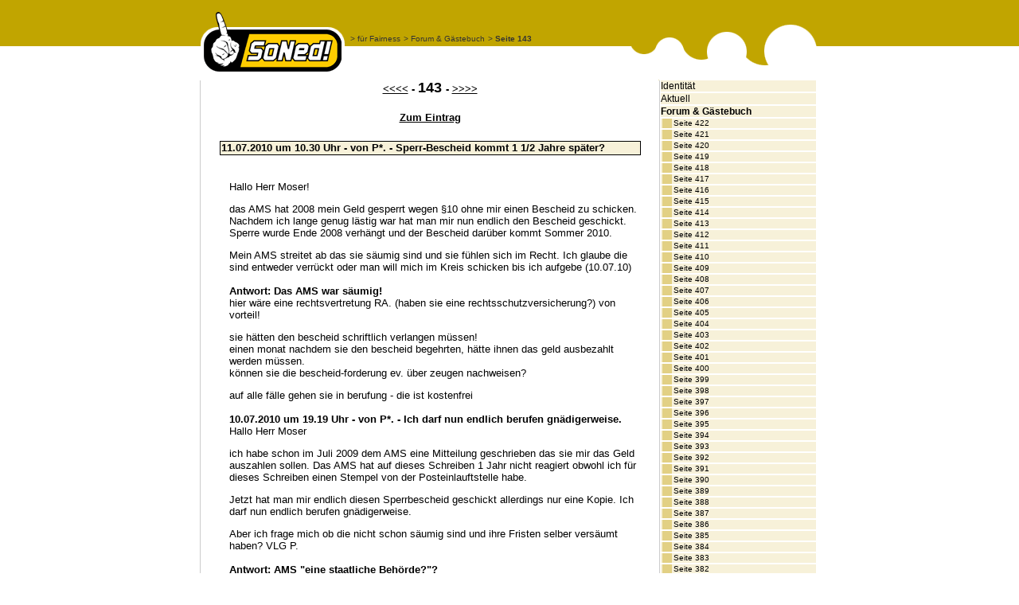

--- FILE ---
content_type: text/html; charset=iso-8859-1
request_url: http://soned.cc/forum___gaestebuch/seite_143
body_size: 24109
content:
<HTML>
<HEAD>
<META HTTP-EQUIV="Content-Type" CONTENT="text/html; charset=iso-8859-1">
<title>Seite 143</title>
<base href="http://soned.cc/" />
<meta name="Title" content="Seite 143" />
<meta name="Description" content="&lt;&lt;&lt;&lt; -&nbsp; &nbsp; 143&nbsp; - &gt;&gt;&gt;&gt; Zum Eintrag 11.07 .2010 um 10.30 Uhr - von&nbsp;P*. &nbsp; - Sperr-Bescheid kommt 1 1/2 Jahre später? Hallo Herr Moser! das AMS hat 2008 mein Geld gesperrt wegen §10 ohne mir einen Bescheid z..." />
<meta name="Keywords" content="arbeitslos; Philosophie; AMS; Zwangsmassnahme; Deppenkurs;Arbeitsloseninitiative;  Ethik; Moral; Menschenrechte; Arbeitslosigkeit; Gerechtigkeit" />
<meta name="creator" content="Netzteil - www.netzteil.at">
<meta name="generator" content="Bauteil - www.bauteil.com">
<meta name="robots" content="index, follow" />
<link rel="stylesheet" href="template/soned/styles.css" type="text/css">
</HEAD>
<body bgcolor="#FFFFFF" text="#000000" leftmargin="0" topmargin="0" marginwidth="0" marginheight="0">
<table width="100%" border="0" cellspacing="0" cellpadding="0" height="100%">
  <tr background="template/soned/images/header_bg.gif"> 
    <td height="100" background="template/soned/images/header_bg.gif">&nbsp;</td>
    <td width="780" height="100" background="template/soned/images/header_bg.gif">
      <table width="100%" border="0" cellspacing="0" cellpadding="0">
        <tr> 
          <td rowspan="2" width="190"><a href="index.php"><img border="0" src="template/soned/images/soned_logo.gif" width="184" height="100"></a></td>
          <td height="55" valign="bottom"><font color="#FFFFFF" face="Arial, Helvetica, sans-serif" size="2">			<a href='ba13075977c45571bac051e26dc19d71.html' class="menupath">>&nbsp;für Fairness</a>
					<a href='forum___gaestebuch' class="menupath">>&nbsp;Forum & Gästebuch</a>
					<a href='forum___gaestebuch/seite_143' class="menupath">><b>&nbsp;Seite 143</b></a>
		</font></td>
          <td rowspan="2" width="242"><img src="template/soned/images/top_right.gif" width="242" height="101"></td>
        </tr>
        <tr> 
          <td valign="top" height="45" class="headline"><img src="template/soned/images/null.gif" width="100" height="5"><br></td>
        </tr>
      </table>
    </td>
    <td height="100" background="template/soned/images/header_bg.gif">&nbsp;</td>
  </tr>
  <tr>
    <td>&nbsp;</td>
    <td width="780" valign="top"> 
      <table width="100%" border="0" cellspacing="0" cellpadding="0" height="99%">
        <tr>
          <td width="15" background="template/soned/images/line_left.gif">&nbsp;</td>
          <td class="content" valign="top"><DIV align=center><FONT face="Arial, Helvetica, sans-serif"><STRONG><FONT size=2><A href="http://www.soned.at/forum___gaestebuch/seite_144">&lt;&lt;&lt;&lt;</A> - </FONT><FONT size=4> <FONT size=2><FONT size=4><FONT size=2><FONT size=4><FONT size=2><FONT size=4>143 <FONT size=2> - <FONT size=2><A href="http://www.soned.at/forum___gaestebuch/seite_142">&gt;&gt;&gt;&gt;</A></FONT></FONT></FONT></FONT></FONT></FONT></FONT></FONT></FONT></STRONG></FONT></DIV><FONT size=2><FONT size=4><FONT size=2><FONT size=4><FONT size=2><FONT size=4><FONT size=2><FONT size=4><FONT size=2><FONT size=4><FONT size=2><FONT size=4><FONT size=2><FONT size=4><FONT size=2><FONT size=4><FONT size=2><FONT size=4><FONT size=2><FONT size=4><FONT size=2><FONT size=4><FONT size=2><FONT size=4><FONT size=4><FONT size=2><FONT size=4><FONT size=2><FONT size=4><FONT size=2><FONT size=4><FONT size=2><FONT size=4><FONT size=2><FONT size=4><FONT size=2><FONT size=4><FONT size=2><FONT size=4><FONT size=2><FONT size=2 face="Arial, Helvetica, sans-serif">
<DIV align=center><BR></DIV></FONT></FONT></FONT></FONT></FONT></FONT></FONT></FONT></FONT></FONT></FONT></FONT></FONT></FONT></FONT></FONT></FONT></FONT></FONT></FONT></FONT></FONT></FONT></FONT></FONT></FONT></FONT></FONT></FONT></FONT></FONT></FONT></FONT></FONT></FONT></FONT></FONT></FONT></FONT></FONT></FONT>
<DIV align=center><FONT size=2 face="Arial, Helvetica, sans-serif"><STRONG></STRONG></FONT></DIV>
<DIV align=center><FONT size=2 face="Arial, Helvetica, sans-serif"><STRONG><A href="http://www.soned.at/forum___gaestebuch"><FONT size=2 face="Arial, Helvetica, sans-serif"><STRONG>Zum Eintrag</STRONG></FONT></A><BR></STRONG></FONT><FONT size=2 face="Arial, Helvetica, sans-serif"><BR>
<TABLE border=0 cellPadding=0 width="97%" align=center>
<TBODY>
<TR>
<TD style="BORDER-BOTTOM: black 0.75pt solid; BORDER-LEFT: black 0.75pt solid; PADDING-BOTTOM: 0.75pt; PADDING-LEFT: 0.75pt; PADDING-RIGHT: 0.75pt; BACKGROUND: #f7f1d9; BORDER-TOP: black 0.75pt solid; BORDER-RIGHT: black 0.75pt solid; PADDING-TOP: 0.75pt" bgColor=#c0a500 colSpan=2>
<P style="LINE-HEIGHT: 10.5pt"><FONT size=2><FONT face=Arial><STRONG>11.07<FONT face=Arial>.2010 um 10.30 Uhr </FONT></STRONG></FONT><FONT face=Arial><STRONG>- von P*.</STRONG> <STRONG>-</STRONG> <STRONG>Sperr-Bescheid kommt 1 1/2 Jahre später?</STRONG></FONT></FONT></P></TD></TR>
<TR>
<TD width=10><FONT size=2 face="Arial, Helvetica, sans-serif"></FONT></TD>
<TD><SPAN class=sp1txt><FONT face=Arial>
<P style="LINE-HEIGHT: 10.5pt"><BR></P><FONT size=2>
<P>Hallo Herr Moser!</P>
<P>das AMS hat 2008 mein Geld gesperrt wegen §10 ohne mir einen Bescheid zu schicken. Nachdem ich lange genug lästig war hat man mir nun endlich den Bescheid geschickt. Sperre wurde Ende 2008 verhängt und der Bescheid darüber kommt Sommer 2010. </P>
<P>Mein AMS streitet ab das sie säumig sind und sie fühlen sich im Recht. Ich glaube die sind entweder verrückt oder man will mich im Kreis schicken bis ich aufgebe (10.07.10)<BR><BR><STRONG>Antwort: Das AMS war säumig!<BR></STRONG>hier wäre eine rechtsvertretung RA. (haben sie eine rechtsschutzversicherung?) von vorteil!</P>
<P>sie hätten den bescheid schriftlich verlangen müssen!<BR>einen monat nachdem sie den bescheid begehrten, hätte ihnen  das geld ausbezahlt werden müssen.<BR>können sie die bescheid-forderung ev. über zeugen nachweisen?</P>
<P>auf alle fälle gehen sie in berufung - die ist kostenfrei<BR><BR><STRONG>10.07<FONT face=Arial>.2010 um 19.19 Uhr </FONT><FONT face=Arial>- von P*. - Ich darf nun endlich berufen gnädigerweise.</FONT><BR></STRONG>Hallo Herr Moser</P>
<P>ich habe schon im Juli 2009 dem AMS eine Mitteilung geschrieben das sie mir das Geld auszahlen sollen. Das AMS hat auf dieses Schreiben 1 Jahr nicht reagiert obwohl ich für dieses Schreiben einen Stempel von der Posteinlauftstelle habe.</P>
<P>Jetzt hat man mir endlich diesen Sperrbescheid geschickt allerdings nur eine Kopie. Ich darf nun endlich berufen gnädigerweise.</P>
<P>Aber ich frage mich ob die nicht schon säumig sind und ihre Fristen selber versäumt haben? VLG P.<BR><BR><STRONG>Antwort: AMS "eine staatliche Behörde?"?<BR></STRONG>das AMS war säumig - RA wäre gut: Erste Stunde ev. Gratis-Auskunft.<BR>Kostenloser Gerichtsauskunftstag im Bezirk besuchen!<BR> - oder in wien zu <BR><A href="http://www.amsand.net/alvg-novelle-2008.htm" target=_blank><STRONG>AMSand </STRONG></A><FONT size=2 face="Arial, Helvetica, sans-serif">- Beratung <BR>Donnerstag von 18 bis 20 Uhr <BR>AMERLINGHAUS <BR>Stiftgasse 8<BR>1070 Wien<BR><BR>14 tagefrist ab bescheid-zustellung - unbedingt in berufung gehen:<BR></FONT><BR>"Einen Monat nach ihrem Beschwerde-Begehren hätte ihnen das AMS das Geld ausbezahlen müssen!"<BR>&gt;VwGH-Die bezugsberechtigte Person hat das Recht, binnen vier Wochen nach Zustellung der Mitteilung einen Bescheid über die Einstellung oder Neubemessung zu begehren. Wird in diesem Fall nicht binnen vier Wochen nach Einlangen des Begehrens ein Bescheid erlassen, so tritt die Einstellung oder Neubemessung<BR>rückwirkend außer Kraft und die vorenthaltene Leistung ist nachzuzahlen.<BR><BR><SPAN style="FONT-FAMILY: Arial; FONT-SIZE: 10pt"><A href="http://www.soned.at/rechts-information/arbeitslose-fragen#Bezugs-Einstellung"><FONT face="Arial, Helvetica, sans-serif">Bezugs-Einstellung unverzüglich mitteilen - mit Muster für eine Zahlungsaufforderung</FONT></A><FONT face="Arial, Helvetica, sans-serif"> <BR>&gt; Besuchen sie unbedingt eine Rechtsvertretung wie oben beschrieben! <BR>Rechtsschutzversicherung: "Als AMS-"Kunde   ein muss" - Ich weiss leider können sich viele dieser Bevölkerungsgruppe eine Solche nicht leisten!<BR><BR><STRONG>Schutz vor dem kaputten Charakter dieser Behörde und dessen "MitarbeiterInnen?"!<BR></STRONG>Wenn sie sich um eine Erledigung dieses "Problems?" bemühen. Nehmen sie eine Begleitperson / Zeuge mit!<BR>So müssen sie sich nicht jeden "Scheiss" anhören, weil die AMS-Bediensteten dann acht geben was sie äussern!<BR>Mit Zeugen ist es ihnen nämlich nicht möglich, ihren traditionellen Umgang zu pflegen und "alles" (Inkompetenz, Einschüchterung, Demütigung, Lügen etc.) im nachhinein wieder abzustreiten!<BR><BR><STRONG>12.07<FONT face=Arial>.2010 um 8.18 Uhr </FONT></STRONG><FONT face=Arial><STRONG>- von P*. - Termin zur Akteinsicht<BR></STRONG>guten morgen Herr Moser!<BR></FONT><SPAN style="FONT-FAMILY: Arial; FONT-SIZE: 10pt"><FONT face="Arial, Helvetica, sans-serif"><FONT face=Arial>heute habe ich in meinem Fall das AMS aufgesucht um Akteinsicht zu nehmen.<BR>Wie man mir mitteilte ginge das nur mit vorheriger Terminverinbarung.<BR></FONT></FONT></SPAN><SPAN style="FONT-FAMILY: Arial; FONT-SIZE: 10pt"><FONT face="Arial, Helvetica, sans-serif"><FONT face=Arial>Also einen Termin dafür bekommen und unverrichteter Dinger wieder weggegangen!</FONT></FONT></SPAN><SPAN style="FONT-FAMILY: Arial; FONT-SIZE: 10pt"><FONT face="Arial, Helvetica, sans-serif"><FONT face=Arial>viele Grüße </FONT></FONT></SPAN><SPAN style="FONT-FAMILY: Arial; FONT-SIZE: 10pt"><FONT face="Arial, Helvetica, sans-serif"><FONT face=Arial>Peter<BR><BR><STRONG>13.07<FONT face=Arial>.2010 um 20.26 Uhr </FONT></STRONG><FONT face=Arial><STRONG>- von G. Z. - <SPAN style="FONT-FAMILY: Arial; FONT-SIZE: 10pt"><FONT face="Arial, Helvetica, sans-serif"><FONT face=Arial><FONT face=Arial>Eine Ex-AMS-Langzeit-Gequälte zur Sache Akteneinsicht</FONT></FONT></FONT></SPAN><BR></STRONG>Servas Christian!</FONT></FONT></FONT></SPAN></P>
<P><SPAN style="FONT-FAMILY: Arial; FONT-SIZE: 10pt"><FONT face="Arial, Helvetica, sans-serif"><FONT face=Arial><FONT face=Arial>Eine Ex-AMS-Langzeit-Gequälte zur Sache Akteneinsicht von P*. - Termin zur Akteinsicht<BR></FONT></FONT></FONT></SPAN><SPAN style="FONT-FAMILY: Arial; FONT-SIZE: 10pt"><FONT face="Arial, Helvetica, sans-serif"><FONT face=Arial><FONT face=Arial><BR>Ja, dass mensch nicht immer sofort Akteneinsicht nehmen kann ist verständlich. Bei mir hat es 2 Mal ad hoc geklappt, lediglich 1 Mal bekam ich hierfür einen Termin. Den habe ich aber auch wahrgenommen.</FONT></FONT></FONT></SPAN></P>
<P><SPAN style="FONT-FAMILY: Arial; FONT-SIZE: 10pt"><FONT face="Arial, Helvetica, sans-serif"><FONT face=Arial><FONT face=Arial>Peter hätte sich aber gleich ein Antragsformular \"Antrag auf Auskunft gemäß § 26 Datenschutzgesetz 2000\" aushändigen lassen und ev. ausfüllen und abgeben sollen. Beim Ausfüllen ist zu berücksichtigen (ergänzend anzuführen), dass mensch auch alle Datenverarbeitungen von Auftragnehmern des AMS (Organisationen, Institutionen, Projektstellen, potenzielle Dienstgeber, Schulungsveranstalter etc.) zu denen das AMS (Standort) zugewiesen hat, haben möchte.<BR>Das AMS hat dann eine gesetzliche Frist (4 Wochen?) in der es diesem Antrag nachkommen muss.</FONT></FONT></FONT></SPAN></P>
<P><SPAN style="FONT-FAMILY: Arial; FONT-SIZE: 10pt"><FONT face="Arial, Helvetica, sans-serif"><FONT face=Arial><FONT face=Arial>Eine separate Akteneinsicht ist lediglich zusätzlich/ergänzend, da die Daten beinahe zur Gänze elektronisch erfasst werden und nur mittels \"Antrag auf Auskunft gemäß & 26 Datenschutzgesetz 2000\" erhoben werden können.</FONT></FONT></FONT></SPAN></P>
<P><SPAN style="FONT-FAMILY: Arial; FONT-SIZE: 10pt"><FONT face="Arial, Helvetica, sans-serif"><FONT face=Arial><FONT face=Arial>In meinem Fall befanden sich im Akt ergänzend sämtliche meiner Arbeitslosen- und Notstandshilfe-Ansuchen, einige alte Dienstzettel sowie ganz wichtig, abgefasste Niederschriften mit handschriftlichen Anmerkungen. Habe mir alles (zwar mit viel Zittern, aber doch bestimmt) kopieren lassen. Möglicherweise muss mensch für die Kopien Gebühren zahlen. In meinem Fall wurde jedoch nichts verlangt.</FONT></FONT></FONT></SPAN></P>
<P><SPAN style="FONT-FAMILY: Arial; FONT-SIZE: 10pt"><FONT face="Arial, Helvetica, sans-serif"><FONT face=Arial><FONT face=Arial>mglg aus GU-Süd<BR>G.</FONT></FONT></FONT></SPAN></P>
<P><SPAN style="FONT-FAMILY: Arial; FONT-SIZE: 10pt"><FONT face="Arial, Helvetica, sans-serif"><FONT face=Arial><FONT face=Arial>P. S.: Obwohl inzwischen mit viel, viel \"Schwein\" erwerbstätig, lese ich täglich \"SONED\". Und, ich bin heilfroh diesen \"AMS-Anstalten\" entkommen zu sein! (12.07.10)</FONT></FONT></FONT></SPAN></P></FONT></SPAN></FONT></FONT></SPAN></TD></TR></TBODY></TABLE><BR>
<TABLE border=0 cellPadding=0 width="97%" align=center>
<TBODY>
<TR>
<TD style="BORDER-BOTTOM: black 0.75pt solid; BORDER-LEFT: black 0.75pt solid; PADDING-BOTTOM: 0.75pt; PADDING-LEFT: 0.75pt; PADDING-RIGHT: 0.75pt; BACKGROUND: #f7f1d9; BORDER-TOP: black 0.75pt solid; BORDER-RIGHT: black 0.75pt solid; PADDING-TOP: 0.75pt" bgColor=#c0a500 colSpan=2>
<P style="LINE-HEIGHT: 10.5pt"><FONT size=2><FONT face=Arial><STRONG>9<A name=Ausbildungswunsch></A>.07<FONT face=Arial>.2010 um 15.35 Uhr </FONT></STRONG></FONT><FONT face=Arial><STRONG>- von E*.</STRONG> <STRONG>-</STRONG> <STRONG>Eigenen Ausbildungswunsch verweigert und stattdessen zur SÖB/Deppenkurs-Unterschrift genötigt!</STRONG></FONT></FONT></P></TD></TR>
<TR>
<TD width=10><FONT size=2 face="Arial, Helvetica, sans-serif"></FONT></TD>
<TD><SPAN class=sp1txt><FONT face=Arial>
<P style="LINE-HEIGHT: 10.5pt"><BR></P><FONT size=2>
<P>Hallo,</P>
<P>ich bin jetzt leider seit August 2008 arbeitslos, dass Unternehmen in welchen ich gearbeitet habe, ging leider in Konkurs. Seit dem bin ich aktiv auf Arbeitsuche, allerdings habe ich auf geschätzte 700 Bewerbungen, entweder keine Antworten erhalten (teilweise auch von AMS) oder es ist einfach zu unterbezahlt bzw. zu weit weg. Habe leider keinen Führerschein. Aber nun zu meinem eigentlichen Anliegen, habe mittlerweile verschiedene Idiotenkurse vom AMS mitgemacht, immer der selbe Inhalt, heißt einfach nur anders. Tja nun ist es aber so, dass ich sehr wohl genaue Zukunftsvorstellung in beruflicher Hinsicht habe und natürlich diesbezüglich auf Unterstützung vom AMS gehofft habe. Habe einige Kursvorschläge gemacht, mit genauer Erklärung wieso, warum, weshalb... Antworten vom AMS: Na liebe Frau E., des geht net, da haben sie Pech gehabt (da ich denen dort sagte, dass ich einige Leute kenne die meine vorgeschlagenen Kurse bezahlt bekommen hatten) usw.... Nun hatte ich vor c!<BR> a. vierzehn Tagen wieder mal einen Kontrolltermin und wieder mal wurde mir ein Kursvorschlag von meiner Betreuerin vorgelegt, gleich mit Termin für nächsten Tag wegen Info... Tja und dann kams, ich solle dies allerdings gleich vor Ort unterschreiben... Ich habe dann meiner Betreuerin gesagt, dass ich mir das gerne erstmal ansehen bzw. anhören würde und dann erst wenn überhaupt meine Unterschrift und somit Verpflichtung geben möchte... Darauhin wurde sie gleich unfreundlich und meinte entweder unterschreiben oder Sperre der Kohle... Ich habe ihr dann nochmals erklärt, dass ich nicht eine Unterschrift unter etwas setzte wo ich nicht mal weiß worum genau es geht und schon gar nicht wenn dies eine Verpflichtung über sechs Monate ist... Nachdem sie mir weiterhin mit Sperre gedroht hat, habe ich um ein Gespräch mit dem Leiter vom AMS ersucht, welcher dann auch nach fünf Minuten kam, mir gegenüber allerdings die selbe Drohung aussprach.... Habe ihn dann noch gefragt ob er sich sic!<BR> her ist das dies auch rechtens ist und er meinte, das dies nat!<BR> ürlich s<BR>o sei denn sonst würde er dies nicht sagen... Dann wurde ich von meiner Betreuerin über den ungefähren Inhalt des Kurses aufgeklärt (Schwimmen gehen, turnen, Gymnastik machen, Bewerbungen schreiben usw...) Ich habe dann leider aus Angst vor Sperre unterschrieben... Glücklicherweise (das nennt man dann wohl Glück im Unglück oder so...lol) habe ich mir einen Tag später bei einem Sturz meinen Knöchel stark gezerrt und liege nun mit einer Bandage flach... Tja und laut AMS muss ich den Kurs nach Krankenstand beginnen, da Einstieg leider immer möglich.... So jetzt habe ich mir den Frust endlich mal von der Seele geschrieben und fühle mich zumindest im Moment etwas besser...</P>
<P>Liebe Grüße E.<BR><BR><STRONG>Antwort: "Dahinter steht ein berechnender, widerlicher, verlogener, "menschlicher" Geist!</STRONG><BR>Die war gelogen und eine Nötigung! Könnten sie das beweisen wäre eine Anzeige möglich/notwendig! &gt;Deshalb Begleitperson/Zeuge mitnehmen! Dann wären zumindest viele Schweinereien nicht mehr möglich!<BR><BR>Sie hätten auch über den Kurs und ihre Defizite aufgeklärt werden müssen!<BR>Der Kurs muss auch fehlende Kenntnisse ausgleichen! Da sie schon viele Deppenkurse besucht haben, fehlen ihnen diese Kenntnisse nicht mehr!<BR>Wären sie nicht im Krankenstand, hätte ihre Berufung grosse Chancen auf Erfolg!<BR>Auch brauchts eine VwGH-Interpretation welches "Coaching" unter §10 (Sperre) subsumiert werden darf oder ob ein Kurs mit "solchen" Inhalten nicht freiwillig sein muss!<BR><BR>Wobei ich verstehe, dass sich das AMS die Alltags-Schweinereien eben nur deshalb umsetzen traut, weil "die" wissen, dass es (*noch zu viele) Betroffene, aus Gründen der Existenzsicherung, nicht wagen sich über den Rechtsweg, der rechtswidrige Sperren voraussetzt, zu wehren! "Oftmals nicht können"!<BR>Dahinter steht ein berechnender, widerlicher, verlogener, "menschlicher" Geist! <BR>("= politische Weisung über erzeugtes Feindbild legitimiert!")<BR><U><FONT color=#0000ff><A href="http://www.soned.at/forum___gaestebuch/seite_129#fraglich" target=_blank>SÖB und (vorgeschaltenen) Deppenkurs : </A><BR><BR><SPAN class=hlsub><SPAN style="FONT-FAMILY: Arial"><SPAN style="FONT-FAMILY: Arial"><SPAN class=hlsub><SPAN class=hlsub><SPAN class=hlsub><SPAN style="FONT-FAMILY: Arial"><SPAN style="FONT-FAMILY: Arial"><SPAN class=hlsub><SPAN class=hlsub><SPAN class=hlsub><SPAN style="FONT-FAMILY: Arial"><SPAN style="FONT-FAMILY: Arial"><SPAN class=hlsub><SPAN class=hlsub><SPAN class=hlsub><SPAN style="FONT-FAMILY: Arial"><SPAN style="FONT-FAMILY: Arial"><SPAN class=hlsub><SPAN class=hlsub><SPAN class=hlsub><SPAN style="FONT-FAMILY: Arial"><SPAN style="FONT-FAMILY: Arial"><SPAN class=hlsub><SPAN class=hlsub><SPAN class=hlsub><SPAN style="FONT-FAMILY: Arial"><SPAN style="FONT-FAMILY: Arial"><SPAN class=hlsub><SPAN class=hlsub><SPAN style="FONT-FAMILY: Arial"><FONT color=#006500><SPAN style="FONT-FAMILY: Arial"><SPAN style="FONT-FAMILY: Arial"><FONT color=#000000><SPAN style="FONT-FAMILY: Arial"><SPAN style="FONT-FAMILY: Arial"><FONT color=#006500><SPAN style="FONT-FAMILY: Arial"><SPAN style="FONT-FAMILY: Arial"><FONT color=#006500 face="Arial, Helvetica, sans-serif"><SPAN style="FONT-FAMILY: Arial"><FONT color=#000000><SPAN class=hlsub><SPAN style="FONT-FAMILY: Arial"><SPAN style="FONT-FAMILY: Arial"><SPAN class=hlsub><SPAN class=hlsub><SPAN class=hlsub><SPAN style="FONT-FAMILY: Arial"><SPAN style="FONT-FAMILY: Arial"><SPAN class=hlsub><SPAN class=hlsub><SPAN class=hlsub><SPAN style="FONT-FAMILY: Arial"><SPAN style="FONT-FAMILY: Arial"><SPAN class=hlsub><SPAN class=hlsub><SPAN class=hlsub><SPAN style="FONT-FAMILY: Arial"><SPAN style="FONT-FAMILY: Arial"><SPAN class=hlsub><SPAN class=hlsub><SPAN class=hlsub><SPAN style="FONT-FAMILY: Arial"><SPAN style="FONT-FAMILY: Arial"><SPAN class=hlsub><SPAN class=hlsub><SPAN class=hlsub><SPAN style="FONT-FAMILY: Arial"><SPAN style="FONT-FAMILY: Arial"><SPAN class=hlsub><SPAN class=hlsub><SPAN style="FONT-FAMILY: Arial"><FONT color=#006500><SPAN style="FONT-FAMILY: Arial"><SPAN style="FONT-FAMILY: Arial"><FONT color=#000000><SPAN style="FONT-FAMILY: Arial"><SPAN style="FONT-FAMILY: Arial"><FONT color=#006500><SPAN style="FONT-FAMILY: Arial"><SPAN style="FONT-FAMILY: Arial"><FONT color=#006500 face="Arial, Helvetica, sans-serif"><SPAN style="FONT-FAMILY: Arial"><SPAN class=hlsub><FONT face="Arial, Helvetica, sans-serif"><FONT face="Arial, Helvetica, sans-serif"><FONT face="Arial, Helvetica, sans-serif"><FONT face="Arial, Helvetica, sans-serif"><SPAN style="FONT-FAMILY: Arial"><SPAN style="FONT-FAMILY: Arial"><SPAN class=hlsub><SPAN class=hlsub><SPAN class=hlsub><FONT face="Arial, Helvetica, sans-serif"><FONT face="Arial, Helvetica, sans-serif"><FONT face="Arial, Helvetica, sans-serif"><FONT face="Arial, Helvetica, sans-serif"><SPAN style="FONT-FAMILY: Arial"><SPAN style="FONT-FAMILY: Arial"><SPAN class=hlsub><SPAN class=hlsub><SPAN class=hlsub><FONT face="Arial, Helvetica, sans-serif"><FONT face="Arial, Helvetica, sans-serif"><FONT face="Arial, Helvetica, sans-serif"><FONT face="Arial, Helvetica, sans-serif"><SPAN style="FONT-FAMILY: Arial"><SPAN style="FONT-FAMILY: Arial"><SPAN class=hlsub><SPAN class=hlsub><SPAN class=hlsub><FONT face="Arial, Helvetica, sans-serif"><FONT face="Arial, Helvetica, sans-serif"><FONT face="Arial, Helvetica, sans-serif"><FONT face="Arial, Helvetica, sans-serif"><SPAN style="FONT-FAMILY: Arial"><SPAN style="FONT-FAMILY: Arial"><SPAN class=hlsub><SPAN class=hlsub><SPAN class=hlsub><FONT face="Arial, Helvetica, sans-serif"><FONT face="Arial, Helvetica, sans-serif"><FONT face="Arial, Helvetica, sans-serif"><FONT face="Arial, Helvetica, sans-serif"><SPAN style="FONT-FAMILY: Arial"><SPAN style="FONT-FAMILY: Arial"><SPAN class=hlsub><SPAN class=hlsub><SPAN class=hlsub><FONT face="Arial, Helvetica, sans-serif"><FONT face="Arial, Helvetica, sans-serif"><FONT face="Arial, Helvetica, sans-serif"><FONT face="Arial, Helvetica, sans-serif"><SPAN style="FONT-FAMILY: Arial"><SPAN style="FONT-FAMILY: Arial"><SPAN class=hlsub><SPAN class=hlsub><SPAN style="FONT-FAMILY: Arial"><FONT color=#006500><SPAN style="FONT-FAMILY: Arial"><SPAN style="FONT-FAMILY: Arial"><FONT color=#000000><SPAN style="FONT-FAMILY: Arial"><SPAN class=hlsub><FONT face="Arial, Helvetica, sans-serif"><FONT face="Arial, Helvetica, sans-serif"><FONT face="Arial, Helvetica, sans-serif"><FONT face="Arial, Helvetica, sans-serif"><SPAN style="FONT-FAMILY: Arial"><SPAN style="FONT-FAMILY: Arial"><SPAN class=hlsub><SPAN class=hlsub><SPAN class=hlsub><FONT face="Arial, Helvetica, sans-serif"><FONT face="Arial, Helvetica, sans-serif"><FONT face="Arial, Helvetica, sans-serif"><FONT face="Arial, Helvetica, sans-serif"><SPAN style="FONT-FAMILY: Arial"><SPAN style="FONT-FAMILY: Arial"><SPAN class=hlsub><SPAN class=hlsub><SPAN class=hlsub><FONT face="Arial, Helvetica, sans-serif"><FONT face="Arial, Helvetica, sans-serif"><FONT face="Arial, Helvetica, sans-serif"><FONT face="Arial, Helvetica, sans-serif"><SPAN style="FONT-FAMILY: Arial"><SPAN style="FONT-FAMILY: Arial"><SPAN class=hlsub><SPAN class=hlsub><SPAN class=hlsub><FONT face="Arial, Helvetica, sans-serif"><FONT face="Arial, Helvetica, sans-serif"><FONT face="Arial, Helvetica, sans-serif"><FONT face="Arial, Helvetica, sans-serif"><SPAN style="FONT-FAMILY: Arial"><SPAN style="FONT-FAMILY: Arial"><SPAN class=hlsub><SPAN class=hlsub><SPAN class=hlsub><FONT face="Arial, Helvetica, sans-serif"><FONT face="Arial, Helvetica, sans-serif"><FONT face="Arial, Helvetica, sans-serif"><FONT face="Arial, Helvetica, sans-serif"><SPAN style="FONT-FAMILY: Arial"><SPAN style="FONT-FAMILY: Arial"><SPAN class=hlsub><SPAN class=hlsub><SPAN class=hlsub><FONT face="Arial, Helvetica, sans-serif"><FONT face="Arial, Helvetica, sans-serif"><FONT face="Arial, Helvetica, sans-serif"><FONT face="Arial, Helvetica, sans-serif"><SPAN style="FONT-FAMILY: Arial"><SPAN style="FONT-FAMILY: Arial"><SPAN class=hlsub><SPAN class=hlsub><SPAN style="FONT-FAMILY: Arial"><FONT color=#006500><SPAN style="FONT-FAMILY: Arial"><SPAN style="FONT-FAMILY: Arial"><FONT color=#000000><SPAN style="FONT-FAMILY: Arial"><SPAN class=hlsub><FONT face="Arial, Helvetica, sans-serif"><FONT face="Arial, Helvetica, sans-serif"><FONT face="Arial, Helvetica, sans-serif"><FONT face="Arial, Helvetica, sans-serif"><SPAN style="FONT-FAMILY: Arial"><SPAN style="FONT-FAMILY: Arial"><SPAN class=hlsub><SPAN class=hlsub><SPAN class=hlsub><FONT face="Arial, Helvetica, sans-serif"><FONT face="Arial, Helvetica, sans-serif"><FONT face="Arial, Helvetica, sans-serif"><FONT face="Arial, Helvetica, sans-serif"><SPAN style="FONT-FAMILY: Arial"><SPAN style="FONT-FAMILY: Arial"><SPAN class=hlsub><SPAN class=hlsub><SPAN class=hlsub><FONT face="Arial, Helvetica, sans-serif"><FONT face="Arial, Helvetica, sans-serif"><FONT face="Arial, Helvetica, sans-serif"><FONT face="Arial, Helvetica, sans-serif"><SPAN style="FONT-FAMILY: Arial"><SPAN style="FONT-FAMILY: Arial"><SPAN class=hlsub><SPAN class=hlsub><SPAN class=hlsub><FONT face="Arial, Helvetica, sans-serif"><FONT face="Arial, Helvetica, sans-serif"><FONT face="Arial, Helvetica, sans-serif"><FONT face="Arial, Helvetica, sans-serif"><SPAN style="FONT-FAMILY: Arial"><SPAN style="FONT-FAMILY: Arial"><SPAN class=hlsub><SPAN class=hlsub><SPAN class=hlsub><FONT face="Arial, Helvetica, sans-serif"><FONT face="Arial, Helvetica, sans-serif"><FONT face="Arial, Helvetica, sans-serif"><FONT face="Arial, Helvetica, sans-serif"><SPAN style="FONT-FAMILY: Arial"><SPAN style="FONT-FAMILY: Arial"><SPAN class=hlsub><SPAN class=hlsub><SPAN class=hlsub><FONT face="Arial, Helvetica, sans-serif"><FONT face="Arial, Helvetica, sans-serif"><FONT face="Arial, Helvetica, sans-serif"><FONT face="Arial, Helvetica, sans-serif"><SPAN style="FONT-FAMILY: Arial"><SPAN style="FONT-FAMILY: Arial"><SPAN class=hlsub><SPAN class=hlsub><SPAN style="FONT-FAMILY: Arial"><FONT color=#006500><SPAN style="FONT-FAMILY: Arial"><SPAN style="FONT-FAMILY: Arial"><FONT color=#000000><SPAN style="FONT-FAMILY: Arial"><SPAN class=hlsub><FONT face="Arial, Helvetica, sans-serif"><FONT face="Arial, Helvetica, sans-serif"><FONT face="Arial, Helvetica, sans-serif"><FONT face="Arial, Helvetica, sans-serif"><SPAN style="FONT-FAMILY: Arial"><SPAN style="FONT-FAMILY: Arial"><SPAN class=hlsub><SPAN class=hlsub><SPAN class=hlsub><FONT face="Arial, Helvetica, sans-serif"><FONT face="Arial, Helvetica, sans-serif"><FONT face="Arial, Helvetica, sans-serif"><FONT face="Arial, Helvetica, sans-serif"><SPAN style="FONT-FAMILY: Arial"><SPAN style="FONT-FAMILY: Arial"><SPAN class=hlsub><SPAN class=hlsub><SPAN class=hlsub><FONT face="Arial, Helvetica, sans-serif"><FONT face="Arial, Helvetica, sans-serif"><FONT face="Arial, Helvetica, sans-serif"><FONT face="Arial, Helvetica, sans-serif"><SPAN style="FONT-FAMILY: Arial"><SPAN style="FONT-FAMILY: Arial"><SPAN class=hlsub><SPAN class=hlsub><SPAN class=hlsub><FONT face="Arial, Helvetica, sans-serif"><FONT face="Arial, Helvetica, sans-serif"><FONT face="Arial, Helvetica, sans-serif"><FONT face="Arial, Helvetica, sans-serif"><SPAN style="FONT-FAMILY: Arial"><SPAN style="FONT-FAMILY: Arial"><SPAN class=hlsub><SPAN class=hlsub><SPAN class=hlsub><FONT face="Arial, Helvetica, sans-serif"><FONT face="Arial, Helvetica, sans-serif"><FONT face="Arial, Helvetica, sans-serif"><FONT face="Arial, Helvetica, sans-serif"><SPAN style="FONT-FAMILY: Arial"><SPAN style="FONT-FAMILY: Arial"><SPAN class=hlsub><SPAN class=hlsub><SPAN class=hlsub><FONT face="Arial, Helvetica, sans-serif"><FONT face="Arial, Helvetica, sans-serif"><FONT face="Arial, Helvetica, sans-serif"><FONT face="Arial, Helvetica, sans-serif"><SPAN style="FONT-FAMILY: Arial"><SPAN style="FONT-FAMILY: Arial"><SPAN class=hlsub><SPAN class=hlsub><SPAN style="FONT-FAMILY: Arial"><FONT color=#006500><SPAN style="FONT-FAMILY: Arial"><SPAN style="FONT-FAMILY: Arial"><FONT color=#000000><SPAN style="FONT-FAMILY: Arial"><A href="http://www.soned.at/forum___gaestebuch/seite_68#Unterschrift" target=_blank>Unterschrift im/für Zwangs-Massnahmen-Vertrag verweigern!</A></SPAN></FONT></SPAN></SPAN></FONT></SPAN></SPAN></SPAN></SPAN></SPAN></FONT></FONT></FONT></FONT></SPAN></SPAN></SPAN></SPAN></SPAN></FONT></FONT></FONT></FONT></SPAN></SPAN></SPAN></SPAN></SPAN></FONT></FONT></FONT></FONT></SPAN></SPAN></SPAN></SPAN></SPAN></FONT></FONT></FONT></FONT></SPAN></SPAN></SPAN></SPAN></SPAN></FONT></FONT></FONT></FONT></SPAN></SPAN></SPAN></SPAN></SPAN></FONT></FONT></FONT></FONT></SPAN></SPAN></FONT></SPAN></SPAN></FONT></SPAN></SPAN></SPAN></SPAN></SPAN></FONT></FONT></FONT></FONT></SPAN></SPAN></SPAN></SPAN></SPAN></FONT></FONT></FONT></FONT></SPAN></SPAN></SPAN></SPAN></SPAN></FONT></FONT></FONT></FONT></SPAN></SPAN></SPAN></SPAN></SPAN></FONT></FONT></FONT></FONT></SPAN></SPAN></SPAN></SPAN></SPAN></FONT></FONT></FONT></FONT></SPAN></SPAN></SPAN></SPAN></SPAN></FONT></FONT></FONT></FONT></SPAN></SPAN></FONT></SPAN></SPAN></FONT></SPAN></SPAN></SPAN></SPAN></SPAN></FONT></FONT></FONT></FONT></SPAN></SPAN></SPAN></SPAN></SPAN></FONT></FONT></FONT></FONT></SPAN></SPAN></SPAN></SPAN></SPAN></FONT></FONT></FONT></FONT></SPAN></SPAN></SPAN></SPAN></SPAN></FONT></FONT></FONT></FONT></SPAN></SPAN></SPAN></SPAN></SPAN></FONT></FONT></FONT></FONT></SPAN></SPAN></SPAN></SPAN></SPAN></FONT></FONT></FONT></FONT></SPAN></SPAN></FONT></SPAN></SPAN></FONT></SPAN></SPAN></SPAN></SPAN></SPAN></FONT></FONT></FONT></FONT></SPAN></SPAN></SPAN></SPAN></SPAN></FONT></FONT></FONT></FONT></SPAN></SPAN></SPAN></SPAN></SPAN></FONT></FONT></FONT></FONT></SPAN></SPAN></SPAN></SPAN></SPAN></FONT></FONT></FONT></FONT></SPAN></SPAN></SPAN></SPAN></SPAN></FONT></FONT></FONT></FONT></SPAN></SPAN></SPAN></SPAN></SPAN></FONT></FONT></FONT></FONT></SPAN></SPAN></FONT></SPAN></SPAN></FONT></SPAN></SPAN></FONT></SPAN></SPAN></FONT></SPAN></SPAN></SPAN></SPAN></SPAN></SPAN></SPAN></SPAN></SPAN></SPAN></SPAN></SPAN></SPAN></SPAN></SPAN></SPAN></SPAN></SPAN></SPAN></SPAN></SPAN></SPAN></SPAN></SPAN></SPAN></SPAN></SPAN></SPAN></SPAN></SPAN></SPAN></FONT></SPAN></FONT></SPAN></SPAN></FONT></SPAN></SPAN></FONT></SPAN></SPAN></FONT></SPAN></SPAN></SPAN></SPAN></SPAN></SPAN></SPAN></SPAN></SPAN></SPAN></SPAN></SPAN></SPAN></SPAN></SPAN></SPAN></SPAN></SPAN></SPAN></SPAN></SPAN></SPAN></SPAN></SPAN></SPAN></SPAN></SPAN></SPAN></SPAN></SPAN></SPAN></FONT></U></P>
<P>Tipp: <A href="http://www.soned.at/forum___gaestebuch/seite_94#Begehren" target=_blank><FONT size=4><FONT size=2>( Formalweg )</FONT> <BR></FONT>Bei selbstgewählten "Kurs"/Ausbildung - Begehren, für Instanzenweg, abgeben!</A> (10.06.09)<BR><BR>(*Über die Arbeit der ArbeitslosenInitiativen nehmen die eingebrachten Berufungen / Beschwerden  zu! - Denen zudem "häufigst" stattgegeben werden!<BR>Dieser Widerstand muss/wird sich ausweiten und den Rechtsstaat wie Demokratie auch zum AMS  bringen!<BR>Jede(r) die sich gegen die ihr angetanen Rechtswidrigkeiten/Schweinereien wehrt bzw. die Öffentlichkeit darüber informiert, kann sich einer grossen Dankbarkeit der ("zukünftigen") Gesellschaft sicher sein!)" <BR><BR><STRONG><A name=Bewilligungen></A>10.</STRONG><A name=Machenschaffen></A><STRONG>07<FONT face=Arial>.2010 um 12.03 Uhr </FONT><FONT face=Arial>- von K. P. - <A href="http://www.soned.at/forum___gaestebuch/seite_142#Machenschaffen" target=_blank>Tipp an SÖB-Betroffene</A><BR></FONT></STRONG>Hallo Christian, </P>
<P>ich würde jedem zwangsbeglückten SÖB-Mitarbeiter empfehlen, zu kontrollieren, ob der jeweilige Betrieb über die gesetzlich vorgeschriebenen gewerberechtlichen Bewilligungen verfügt. <BR>Weitere Infos findet ihr auf diesem Link: wko.at <BR>Ich habe bei der Bezirkshauptmannschaft und bei der KIAB (Finanzamt) jedenfalls Anzeige erstattet (könnte auch anonym erfolgen), nachdem ich zu so einem SÖB zwangsvermittelt werden sollte. Ergebnis: SÖB hatte keine ausreichenden Bewilligungen, aber das AMS schweigt lieber dazu.........Jedoch dieser SÖB hat jetzt bei der Bezirkshauptmannschaft Antrag auf Gewerbeberechtigung eingebracht. Eine Bewilligung steht allerdings noch aus. Hier sieht man wieder wie anderswo gewurschtelt wird........, aber bestraft werden die Arbeitslosen....... Quo vadis, Österreich!! (9.07.10)<BR><BR><STRONG>Anmerkung: "Illegale "Firma" erwirkt(e) im Zusammenspiel mit dem AMS rechtswidrige Bezugs-Sperren"<BR></STRONG>Ist dem so - wurden alle Arbeitslosen, denen im Zusammenhang mit dieser SÖB-Vermittlung der Bezug gesperrt wurde, um die Versicherungsleistung mit Rechtsanspruch, betrogen!<BR><BR><A href="http://www.soned.at/forum___gaestebuch/seite_143/#SCHULDEINGESTÄNDNIS" target=_blank><STRONG>8.07.2010 - "Strafanzeigen gegen SÖBSA / (SCHULDEINGESTÄNDNIS?)"</STRONG></A></P></FONT></FONT></SPAN></TD></TR></TBODY></TABLE><BR>
<TABLE border=0 cellPadding=0 width="97%" align=center>
<TBODY>
<TR>
<TD style="BORDER-BOTTOM: black 0.75pt solid; BORDER-LEFT: black 0.75pt solid; PADDING-BOTTOM: 0.75pt; PADDING-LEFT: 0.75pt; PADDING-RIGHT: 0.75pt; BACKGROUND: #f7f1d9; BORDER-TOP: black 0.75pt solid; BORDER-RIGHT: black 0.75pt solid; PADDING-TOP: 0.75pt" bgColor=#c0a500 colSpan=2>
<P style="LINE-HEIGHT: 10.5pt"><FONT size=2><FONT face=Arial><STRONG>9.07<FONT face=Arial>.2010 um 14.21 Uhr </FONT></STRONG></FONT><FONT face=Arial><STRONG>- von M. P*.</STRONG> <STRONG>-</STRONG> <STRONG>"Probezeit?" / Rechtswidrige Einstellung des Arbeitslosengelds!</STRONG></FONT></FONT></P></TD></TR>
<TR>
<TD width=10><FONT size=2 face="Arial, Helvetica, sans-serif"></FONT></TD>
<TD><SPAN class=sp1txt><FONT face=Arial>
<P style="LINE-HEIGHT: 10.5pt"><BR></P><FONT size=2>
<P>Guten Tag!</P>
<P>Ich bin sehr froh, daß es Menschen wie Sie gibt, und mithilfe Ihrer Seite unzähligen Menschen helfen sich im Paragraphendschungel zurecht zu finden.<BR>Meine Hochachtung!</P>
<P>Ich bin seit kurzem arbeitslos, und habe bereits einige Probetage hinter mir, \"leider\" habe ich mich in einem Cafe beworben, mußte täglich 15 Stunden arbeiten, und bekam keinen Dienstzettel, und auch keine Anmeldung zur WGKK, ich wurde stutzig, und beendete das Dienstverhältnis meinerseits innerhalb der Probezeit.</P>
<P>Meldete mich beim AMS zurück, fragte ob ich dadurch etwas zu beachten sei, oder ob etwas passieren könne, man meinte es sei alles in Ordnung.</P>
<P>Ich habe am 8. kein Geld vom AMS gesehen.<BR>Lediglich ein Zettel kam mit der Post, dass ich einen Bezug am 7. Juli habe.</P>
<P>Keine Begründung, nichts.<BR>Nach unzähligen anrufen, sagte man mir beim 1. Telefongespräch - man weiß auch nicht warum. Beim 2. Telgespräch es wird am selben Tag überwiesen.<BR>Am 3. Tag, es gibt einen Fehler, und ich kann das Geld persönlich abholen.</P>
<P>Beim persönlichem Vorsprechen sagte man mir, ich müsse Stellung nehmen, damit eine Sperre aufgehoben wird, da ich selbst gekündigt habe.</P>
<P>Bis heute kein Geld bekommen.<BR>Man wird bestraft, weil man versucht zu arbeiten.</P>
<P>Danke AMS, <BR><BR><STRONG>Antwort:<BR></STRONG>Bei Sperre/Bezugseinstellung  sofort Bescheid verlangen und sogleich <A href="http://www.soned.at/rechts-information/arbeitslose-fragen#Berufung" target=_blank>Berufung</A><SPAN style="FONT-FAMILY: Arial; FONT-SIZE: 10pt; FONT-WEIGHT: normal; mso-bidi-font-weight: bold"><FONT face="Arial, Helvetica, sans-serif"> </FONT></SPAN> einlegen!<BR>"Im Falle der Selbstkündigung eines Dienstverhältnisses bedarf es allerdings eines „triftigen“ Grundes."<BR>Den haben sie! - In ihrem Falle könnte es ev. auch Unterstützung von der AK geben!<BR>Lassen sich die Probleme nicht regeln, kontaktieren sie die AK!</P>
<P><SPAN style="FONT-FAMILY: Arial; FONT-SIZE: 10pt"><FONT face="Arial, Helvetica, sans-serif"><A href="http://www.soned.cc/rechts-information/rechtsanwalt_-_7#Probezeit!" target=_blank>Kündigung in der Probezeit! </A></FONT><FONT face="Arial, Helvetica, sans-serif">(RA) <O:P></O:P></FONT></SPAN></P>
<P><SPAN style="FONT-FAMILY: Arial; FONT-SIZE: 10pt"><SPAN style="mso-spacerun: yes"></SPAN><FONT face="Arial, Helvetica, sans-serif"><A href="http://www.soned.at/rechts-information/arbeitslose-fragen#Probezeit" target=_blank>Kündigung in der Probezeit! </A></FONT>(Arbeitslose Fragen)</SPAN></P>
<P></P></FONT></FONT></SPAN></TD></TR></TBODY></TABLE><BR><BR>
<TABLE border=0 cellPadding=0 width="97%" align=center>
<TBODY>
<TR>
<TD style="BORDER-BOTTOM: black 0.75pt solid; BORDER-LEFT: black 0.75pt solid; PADDING-BOTTOM: 0.75pt; PADDING-LEFT: 0.75pt; PADDING-RIGHT: 0.75pt; BACKGROUND: #f7f1d9; BORDER-TOP: black 0.75pt solid; BORDER-RIGHT: black 0.75pt solid; PADDING-TOP: 0.75pt" bgColor=#c0a500 colSpan=2>
<P style="LINE-HEIGHT: 10.5pt"><FONT size=2><FONT face=Arial><STRONG>9.07<FONT face=Arial>.2010 um 13.14 Uhr </FONT></STRONG></FONT><FONT face=Arial><STRONG>- von An. H*. </STRONG> <STRONG>-</STRONG> <STRONG>"Rechtswidrige Sperre/Kürzung"</STRONG></FONT></FONT></P></TD></TR>
<TR>
<TD width=10><FONT size=2 face="Arial, Helvetica, sans-serif"></FONT></TD>
<TD><SPAN class=sp1txt><FONT face=Arial>
<P style="LINE-HEIGHT: 10.5pt"><BR></P><FONT size=2>
<P>Sehr geehrter Herr Moser!</P>
<P>Ich bin seit einem Monat beim AMS Graz arbeitslos gemeldet! Die Behörde hätte mir angeblich ein Stellenangebot per SMS zu gesendet, ich habe so eine SMS nie erhalten! Darauf hin haben sie mir meinen Bezug über die Hälfte gekürzt! Meine Frage lautet: Ist es rechtlich zulässig Vermittlungvorschläge per SMS zu versenden, und ist die Kürzung nicht auch rechtwiedrig erfolgt? Mit freundlichen Grüßen A.<BR><BR><STRONG>Antwort:</STRONG><BR>Verlangen sie sofort den Bescheid über die Sperre und legen sie <A href="http://www.soned.at/rechts-information/arbeitslose-fragen#Berufung" target=_blank>Berufung</A><STRONG><SPAN style="FONT-FAMILY: Arial; FONT-SIZE: 10pt; FONT-WEIGHT: normal; mso-bidi-font-weight: bold"><FONT face="Arial, Helvetica, sans-serif"> ein!<BR>Aus einer VwGH-Erkenntnis wird sichtbar, dass ein Stellenangebot eingeschrieben gesendet werden muss, will das AMS deswegen den Bezug sperren!<BR>Erst dann kann es "ev" nachweisen, dass sie von den Vermittlungsvorschlag wussten und sie die Post "absichtlich" nicht abgeholt haben!<BR>Lassen sie im Betreuungsplan aufnehmen, dass sie AMS-Post eingeschrieben gesendet haben wollen!<BR>VwGH-<A href="http://www.ris.bka.gv.at/Dokument.wxe?Abfrage=Vwgh&Dokumentnummer=JWT_2006080263_20090513X00&ResultFunctionToken=38375cfd-b22a-499b-b54d-3bfa3e62482b&Entscheidungsart=Undefined&Sammlungsnummer=&Index=&SucheNachRechtssatz=True&SucheNachText=True&GZ=&VonDatum=01.01.2009&BisDatum=14.10.2009&Norm=&ImRisSeit=Undefined&ResultPageSize=50&Suchworte=notstandshilfe" target=_blank><FONT size=2>Der Brief muss zugestellt werden!</FONT></A><FONT size=2> <BR>Nehmen sie die Kopie mit und beschweren sie sich beim AMS-Vorgesetzten sollte ihre BetreuerIn die Sperre nicht sofort aufheben!<BR>Begleitperson mitnehmen - wirkt Wunder! <BR>&gt;"Bekommen sie Sozialhilfe?"<BR>Bei Probleme finden sie Unterstützung auch bei <A href="http://www.amsel-org.info/#oben" target=_blank>AMSEL</A>! (ohne Gewähr)</FONT></FONT></SPAN></STRONG></P></FONT></FONT></SPAN></TD></TR></TBODY></TABLE><BR>
<TABLE border=0 cellPadding=0 width="97%" align=center>
<TBODY>
<TR>
<TD style="BORDER-BOTTOM: black 0.75pt solid; BORDER-LEFT: black 0.75pt solid; PADDING-BOTTOM: 0.75pt; PADDING-LEFT: 0.75pt; PADDING-RIGHT: 0.75pt; BACKGROUND: #f7f1d9; BORDER-TOP: black 0.75pt solid; BORDER-RIGHT: black 0.75pt solid; PADDING-TOP: 0.75pt" bgColor=#c0a500 colSpan=2>
<P style="LINE-HEIGHT: 10.5pt"><FONT size=2><FONT face=Arial><STRONG>8.07<A name=Erfolgreich></A><FONT face=Arial>.2010 um 11.08 Uhr </FONT></STRONG></FONT><FONT face=Arial><STRONG>- von N. C. </STRONG> <STRONG>-</STRONG> <STRONG>Erfolgreicher</STRONG> <STRONG>Einspruch gegen die rechtswidrige Anrechnung des Partnerschaftseinkommens!</STRONG></FONT></FONT><BR>"<STRONG><FONT size=2>Mittlerweile wurden die Bezüge bereits rückwirkend ausbezahlt"</FONT></STRONG></P></TD></TR>
<TR>
<TD width=10><FONT size=2 face="Arial, Helvetica, sans-serif"></FONT></TD>
<TD><SPAN class=sp1txt><FONT face=Arial>
<P style="LINE-HEIGHT: 10.5pt"><BR></P><FONT size=2>
<P>Sehr geehrter Herr Moser!</P>
<P>Im Mai wandte ich mich an Sie, weil meinem Freund die Notstandshilfe aufgrund der Anrechnung des Partnerschaftseinkommens verweigert wurde und sogar eine Rückzahlung drohte. Gegen den Bescheid haben wir Einspruch eingelegt - erfolgreich! Mittlerweile wurden die Bezüge bereits rückwirkend ausbezahlt. Dem Einspruch legten wir eine Stellungnahme meinerseits bei, die etwa so aussah:</P>
<P>An das<BR>Arbeitsmarktservice<BR>Adresse</P>
<P>(mein) Name<BR>Adresse <BR>SV-Nummer </P>
<P>Ort, Datum<BR><BR>Sehr geehrte Damen und Herren!<BR><BR>Mit Bescheid des Arbeitsmarktservice (Adresse) vom (Datum) wurde (Name) Antrag auf Gewährung der Notstandshilfe keine Folge gegeben, da wir angeblich eine "Lebensgemeinschaft-Partnerschaft" führen und mein Einkommen als "Partnerschaftseinkommen" angerechnet wurde. Dies ist unrichtig.</P>
<P>(Name) gab mich in seinem Antrag auf Notstandshilfe vom (Datum) als Mitbewohnerin an, mein Einkommen wird ihm nun als "Partnerschaftseinkommen" angerechnet.</P>
<P>(Name) und ich leben lediglich in einer Wohnungsgemeinschaft, nicht in einer Partnerschaft. Jeder von uns verfügt selbst über seine jeweiligen Einkünfte.</P>
<P>Weder bin ich dazu verpflichtet (Name) finanziell zu unterstützen noch tue ich dies freiwillig.<BR><BR>Ich hoffe mit meiner Stellungnahme gedient zu haben.</P>
<P>Mit freundlichen Grüßen,</P>
<P>(Unterschrift)</P>
<P>Wir wurden von einem Mitarbeiter des AMS besucht, der getrennte Wohnbereiche vorfand, getrennt gelagerte Wäsche, usw. Wir wurden getrennt befragt, zum Teil wurde das Gespräch auf Tonband aufgezeichnet.</P>
<P>Mein Rat: Traut Euch Einspruch zu erheben! (Frist beachten!) Es kostet nur einen eingeschriebenen Brief. Man kann nichts verlieren, aber sein Recht zurück gewinnen. Wenn es schief geht, kann man sich immer noch überlegen, ob der Weg zum Gericht lohnt. (es gibt die Möglichkeit vorher kostenlose Rechtsberatung in Anspruch zu nehmen!)</P>
<P>Nochmals vielen Dank, Herr Moser!  (7.07.10)<BR><BR></P>
<P style="LINE-HEIGHT: 10.5pt"><FONT size=2><FONT face="Arial, Helvetica, sans-serif"><STRONG>10.</STRONG><A name=betrogen></A><STRONG>05.2010 - <A href="http://www.soned.at/forum___gaestebuch/seite_135" target=_blank>von N. C. - Rechtswidrige Partnerschaftsanrechnung!</A><BR></STRONG></FONT></FONT><BR><STRONG>Antwort: Erfolg gegen die armutserzeugende Politik!</STRONG><BR>Freut mich "sehr"! Gratuliere!<BR>Und vielen Dank für die Rückmeldung! Die ist  "sehr" wichtig für den Widerstand gegen eine armutserzeugende Politik die von willfährigen HandlangerInnen auch rechtswidrig umgestzt wird!<BR><BR><STRONG>Rückfrage:</STRONG> "habt ihr den AMS-mitarbeiter freiwillig in die wohnung gelassen oder haben  die sich einfach zutritt verschafft?<BR><BR><STRONG>14.07<FONT face=Arial>.2010 um 11.08 Uhr </FONT><FONT face=Arial>- von N. C. - AMS-Mitarbeiter freiwillig in die Wohnung gelassen  </FONT><BR></STRONG>Sehr geehrter Herr Moser!</P>
<P style="LINE-HEIGHT: 10.5pt">Wir haben den AMS-Mitarbeiter freiwillig in die Wohnung gelassen. Dank Ihrer Website waren wir auf den Besuch vorbereitet...</P>
<P style="LINE-HEIGHT: 10.5pt">Mit freundlichen Grüßen, (13.07.10)</P></FONT></FONT></SPAN></TD></TR></TBODY></TABLE><BR>
<TABLE border=0 cellPadding=0 width="97%" align=center>
<TBODY>
<TR>
<TD style="BORDER-BOTTOM: black 0.75pt solid; BORDER-LEFT: black 0.75pt solid; PADDING-BOTTOM: 0.75pt; PADDING-LEFT: 0.75pt; PADDING-RIGHT: 0.75pt; BACKGROUND: #f7f1d9; BORDER-TOP: black 0.75pt solid; BORDER-RIGHT: black 0.75pt solid; PADDING-TOP: 0.75pt" bgColor=#c0a500 colSpan=2>
<P style="LINE-HEIGHT: 10.5pt"><FONT size=2><FONT face=Arial><STRONG>8.0<A name=SCHULDEINGESTÄNDNIS></A>7<FONT face=Arial>.2010 um 10.21 Uhr </FONT></STRONG></FONT><FONT face=Arial><STRONG>- von H. K. WARAP</STRONG> <STRONG>- "SÖBSA / SCHULDEINGESTÄNDNIS?"</STRONG><BR><STRONG>"Was andere SÖB / GBP anbelangt, sollten "Anzeigernetzwerke" installiert werden"</STRONG></FONT></FONT></P></TD></TR>
<TR>
<TD width=10><FONT size=2 face="Arial, Helvetica, sans-serif"></FONT></TD>
<TD><SPAN class=sp1txt><FONT face=Arial>
<P style="LINE-HEIGHT: 10.5pt"><BR></P><FONT size=2>
<P>Hallo !</P>
<P>Wie anhand der Presseaussendung zu ersehen ist, erhöht sich der Druck auf unsere regionale SÖBSA ins Überdimensionale....</P>
<P>Dies ist (war) aber nur möglich, weil wir unabhängig und von mehreren Seiten (Einzelpersonen und Gewerbeinhaber) verschiedenste Strafanzeigen gegen SÖBSA / AMS getätigt haben!!!</P>
<P>Maßgebliche Unterstützung gab es bei dieser Anzeigeflut von: <BR>"Keine-AMS-Schikanen-mehr" &lt;<A href="mailto:Keine-AMS-Schikanen-mehr@gmx.at">Keine-AMS-Schikanen-mehr@gmx.at</A>&gt;, <A href="mailto:Stop-AMS-Mob@gmx.org">Stop-AMS-Mob@gmx.org</A>,  <A href="mailto:AMS-Geschockt@gmx.at">AMS-Geschockt@gmx.at</A> und dem Unternehmer Wolfgang P. aus Judenburg. D A N K E !</P>
<P>Eine jetzt von SÖBSA eingereichte  - "nachträgliche" - <BR>Gewerbe- und/oder Betriebsniederlassungsanmeldung ist somit wohl auch als SCHULDEINGESTÄNDNIS zu werten...!!!</P>
<P>Dies bestätigt die bereits vielfach geäußerte WARAP-Rechtsmeinung, <BR>(<A href="http://chefduzen.at/viewtopic.php?f=8&t=1210&sid=305077d9fd54c0b92536d0d5a482bbc5" target=_blank>Chefduzen.at</A>)<BR>denn immerhin arbeitete diese SÖBSA Fohnsdorf schon seit ca. 1999 rechtswidrig!!!<BR><BR>Was die vielen anderen SÖB / GBP anbelangt, sollten wohl auch weitere solcher  "Anzeigernetzwerke" installiert werden, denn Änderungen kommen, wie ersichtlich, nur dann, wenn möglichst viele Leute (Geschädigte und Betroffene) - unabhängig von einander - über einen längeren Zeitraum<BR>Strafanzeigen ohne Ende tätigen, damit endlich die gesetzlichen Rahmenbedingungen und Vorschriften auch vom AMS und deren Subunternehmungen eingehalten werden. </P>
<P>Gruß<BR>H. (7.07.10)</P></FONT></FONT></SPAN></TD></TR></TBODY></TABLE><BR><BR>
<TABLE border=0 cellPadding=0 width="97%" align=center>
<TBODY>
<TR>
<TD style="BORDER-BOTTOM: black 0.75pt solid; BORDER-LEFT: black 0.75pt solid; PADDING-BOTTOM: 0.75pt; PADDING-LEFT: 0.75pt; PADDING-RIGHT: 0.75pt; BACKGROUND: #f7f1d9; BORDER-TOP: black 0.75pt solid; BORDER-RIGHT: black 0.75pt solid; PADDING-TOP: 0.75pt" bgColor=#c0a500 colSpan=2>
<P style="LINE-HEIGHT: 10.5pt"><FONT size=2><FONT face=Arial><STRONG>8.07<FONT face=Arial>.2010 um 10.20 Uhr </FONT></STRONG></FONT><FONT face=Arial><STRONG>- von Do. S. -</STRONG> <STRONG>Mit Herz und Hirn</STRONG></FONT></FONT></P></TD></TR>
<TR>
<TD width=10><FONT size=2 face="Arial, Helvetica, sans-serif"></FONT></TD>
<TD><SPAN class=sp1txt><FONT face=Arial>
<P style="LINE-HEIGHT: 10.5pt"><BR></P><FONT size=2>
<P>ich lese jeden tag da die berichte und möchte nun mal von ganzen herzen den christian loben der mit herz und hirn diese seite macht und ihn gebührt mei voller lob und annerkennung <BR>danke dir christian (7.07.10)<BR><BR><STRONG>Antwort:</STRONG><BR>Danke!</P></FONT></FONT></SPAN></TD></TR></TBODY></TABLE><BR>
<TABLE border=0 cellPadding=0 width="97%" align=center>
<TBODY>
<TR>
<TD style="BORDER-BOTTOM: black 0.75pt solid; BORDER-LEFT: black 0.75pt solid; PADDING-BOTTOM: 0.75pt; PADDING-LEFT: 0.75pt; PADDING-RIGHT: 0.75pt; BACKGROUND: #f7f1d9; BORDER-TOP: black 0.75pt solid; BORDER-RIGHT: black 0.75pt solid; PADDING-TOP: 0.75pt" bgColor=#c0a500 colSpan=2>
<P style="LINE-HEIGHT: 10.5pt"><FONT size=2><FONT face=Arial><STRONG>7.07<FONT face=Arial>.2010 um 11.21 Uhr </FONT></STRONG></FONT><FONT face=Arial><STRONG>- von K. M*.</STRONG>  <STRONG>- Deppenkurs / Volks-Vertrottelungs-Kurse!<BR>"Hätten sie eine eigene Partei hätten sie meine Stimme"</STRONG></FONT></FONT></P></TD></TR>
<TR>
<TD width=10><FONT size=2 face="Arial, Helvetica, sans-serif"></FONT></TD>
<TD><SPAN class=sp1txt><FONT face=Arial>
<P style="LINE-HEIGHT: 10.5pt"><BR></P><FONT size=2>
<P><BR>Lieber Herr Moser ich hätte ein Paar fragen an sie achja tolles lob an ihre seite und ihre arbeit... <BR>nun zu meiner frage wie ist das mit der 29 Tage regel? ich muss demnächst zu nen kurs perspektive für jugendliche ab 19 Jahren veranstalter ist die firma \" die berater\" ist irgendetwas verdächtiges über die bearter bekannt´? kann ich nach 29 tagen den kurs abbrechen? und darf mir dann kein weiterer kurs gegeben werden?<BR>wie ist das eigentlich mit den beater wechsel? weil meine neue beraterinn will meine daten alle nochmal wobei ich verweigert habe und ihr gesagt habe die seien eh in ihren AMS Computer netzwerk.<BR>liebe grüße K. M. (5.07.10)<BR><BR><STRONG>Antwort: "Erfolg" der Volks-Vertrottelungs-Kurse!</STRONG><BR>wenn berater noch immer eine <A href="http://www.soned.at/forum___gaestebuch/seite_77#Nötigung" target=_blank>aufsuchende vermittlung </A>ist, ist die teilnahme <BR>freiwillig!<BR>beraterwechsel ist fast nicht möglich - weil ja alle die selbe politische <BR>anweisung haben! ev. versuchen sie es mit beschwerde!<BR>wichtig<BR>begleitperson mitnehmen - wirkt wunder - auch wenn sie zum vorgesetzten <BR>gehen - sollte ein grund für eine beschwerde vorhanden sein<BR><BR><A href="rechts-information/datenschutz" target=_blank>Datenschutz</A><BR><BR>In Volks-Vertrottelungs-Kurse wird laufend/mehrere male (bis zum "Erfolg") vermittelt!<BR>"Und vereitelt wer den "Erfolg" dieser Massnahme, dann wird der Bezug gesperrt / wird die Existenz-Sicherung / Existenz-Berechtigung entzogen!"<BR><BR><STRONG>6.07<FONT face=Arial>.2010 um 20.21 Uhr </FONT></STRONG><FONT face=Arial><STRONG>- von K. M*.</STRONG> -<STRONG> "Hätten sie eine eigene Partei hätten sie meine Stimme"</STRONG></FONT><BR>danke für die schnelle antwort  wenn sie wollen können sie meinen ganzen namen veröffentlichen ich habe da keine sorge schöne grüße und machen sie so weiter hätten sie eine eigene partei hätten sie meine stimme<BR><BR><STRONG>Anm.: </STRONG><A href="http://www.soned.at/forum___gaestebuch/seite_84#Partei" target=_blank><STRONG>Die Möglichkeit der Gründung einer neuen Partei!</STRONG> </A> (30.03.09)<BR><BR><SPAN><SPAN style="FONT-FAMILY: Arial; FONT-SIZE: 10pt"><SPAN><SPAN style="FONT-FAMILY: Arial; FONT-SIZE: 10pt"><SPAN><SPAN style="FONT-FAMILY: Arial; FONT-SIZE: 10pt"><SPAN><SPAN style="FONT-FAMILY: Arial; FONT-SIZE: 10pt"><SPAN><SPAN style="FONT-FAMILY: Arial; FONT-SIZE: 10pt"><SPAN><SPAN style="FONT-FAMILY: Arial; FONT-SIZE: 10pt"><SPAN><SPAN><SPAN style="FONT-FAMILY: Arial; FONT-SIZE: 10pt"><SPAN><SPAN style="FONT-FAMILY: Arial; FONT-SIZE: 10pt"><SPAN><SPAN style="FONT-FAMILY: Arial; FONT-SIZE: 10pt"><SPAN><SPAN style="FONT-FAMILY: Arial; FONT-SIZE: 10pt"><SPAN><SPAN style="FONT-FAMILY: Arial; FONT-SIZE: 10pt"><SPAN><FONT face="Arial, Helvetica, sans-serif"><SPAN style="FONT-FAMILY: Arial; FONT-SIZE: 10pt"><SPAN><SPAN><SPAN style="FONT-FAMILY: Arial; FONT-SIZE: 10pt"><SPAN><SPAN style="FONT-FAMILY: Arial; FONT-SIZE: 10pt"><SPAN><SPAN style="FONT-FAMILY: Arial; FONT-SIZE: 10pt"><SPAN><SPAN style="FONT-FAMILY: Arial; FONT-SIZE: 10pt"><SPAN><SPAN style="FONT-FAMILY: Arial; FONT-SIZE: 10pt"><SPAN><SPAN style="FONT-FAMILY: Arial; FONT-SIZE: 10pt"><SPAN><SPAN><SPAN style="FONT-FAMILY: Arial; FONT-SIZE: 10pt"><SPAN><SPAN style="FONT-FAMILY: Arial; FONT-SIZE: 10pt"><SPAN><SPAN style="FONT-FAMILY: Arial; FONT-SIZE: 10pt"><SPAN><SPAN style="FONT-FAMILY: Arial; FONT-SIZE: 10pt"><SPAN><SPAN style="FONT-FAMILY: Arial; FONT-SIZE: 10pt"><SPAN><FONT face="Arial, Helvetica, sans-serif"><SPAN style="FONT-FAMILY: Arial; FONT-SIZE: 10pt"><SPAN><SPAN><SPAN style="FONT-FAMILY: Arial; FONT-SIZE: 10pt"><SPAN><SPAN style="FONT-FAMILY: Arial; FONT-SIZE: 10pt"><SPAN><SPAN style="FONT-FAMILY: Arial; FONT-SIZE: 10pt"><SPAN><SPAN style="FONT-FAMILY: Arial; FONT-SIZE: 10pt"><SPAN><SPAN style="FONT-FAMILY: Arial; FONT-SIZE: 10pt"><SPAN><SPAN style="FONT-FAMILY: Arial; FONT-SIZE: 10pt"><SPAN><SPAN><SPAN style="FONT-FAMILY: Arial; FONT-SIZE: 10pt"><SPAN><SPAN style="FONT-FAMILY: Arial; FONT-SIZE: 10pt"><SPAN><SPAN style="FONT-FAMILY: Arial; FONT-SIZE: 10pt"><SPAN><SPAN style="FONT-FAMILY: Arial; FONT-SIZE: 10pt"><SPAN><SPAN style="FONT-FAMILY: Arial; FONT-SIZE: 10pt"><SPAN><FONT face="Arial, Helvetica, sans-serif"><SPAN style="FONT-FAMILY: Arial; FONT-SIZE: 10pt"><SPAN><A href="http://www.soned.at/archiv/politik/wahl_gleich_depression#wählen" target=_blank><STRONG>Welche Partei ist am besten zu wählen ?</STRONG></A><BR><BR><A href="archiv/politik/wahl_gleich_depression" target=_blank><STRONG>Nationalratswahl gleich Depression!</STRONG></A></SPAN></SPAN></FONT></SPAN></SPAN></SPAN></SPAN></SPAN></SPAN></SPAN></SPAN></SPAN></SPAN></SPAN></SPAN></SPAN></SPAN></SPAN></SPAN></SPAN></SPAN></SPAN></SPAN></SPAN></SPAN></SPAN></SPAN></SPAN></SPAN></FONT></SPAN></SPAN></SPAN></SPAN></SPAN></SPAN></SPAN></SPAN></SPAN></SPAN></SPAN></SPAN></SPAN></SPAN></SPAN></SPAN></SPAN></SPAN></SPAN></SPAN></SPAN></SPAN></SPAN></SPAN></SPAN></SPAN></FONT></SPAN></SPAN></SPAN></SPAN></SPAN></SPAN></SPAN></SPAN></SPAN></SPAN></SPAN></SPAN></SPAN></SPAN></SPAN></SPAN></SPAN></SPAN></SPAN></SPAN></SPAN></SPAN></SPAN></SPAN></FONT></P></FONT></SPAN></TD></TR></TBODY></TABLE><BR><BR>
<TABLE border=0 cellPadding=0 width="97%" align=center>
<TBODY>
<TR>
<TD style="BORDER-BOTTOM: black 0.75pt solid; BORDER-LEFT: black 0.75pt solid; PADDING-BOTTOM: 0.75pt; PADDING-LEFT: 0.75pt; PADDING-RIGHT: 0.75pt; BACKGROUND: #f7f1d9; BORDER-TOP: black 0.75pt solid; BORDER-RIGHT: black 0.75pt solid; PADDING-TOP: 0.75pt" bgColor=#c0a500 colSpan=2>
<P style="LINE-HEIGHT: 10.5pt"><FONT size=2><FONT face=Arial><STRONG>6.07<FONT face=Arial>.2010 um 16.27 Uhr </FONT></STRONG></FONT><FONT face=Arial><STRONG>- von R. L*.</STRONG>  <STRONG>- Da ich nicht mehr weiter weiss bitte ich sie um einen Rat</STRONG></FONT></FONT></P></TD></TR>
<TR>
<TD width=10><FONT size=2 face="Arial, Helvetica, sans-serif"></FONT></TD>
<TD><SPAN class=sp1txt><FONT face=Arial>
<P style="LINE-HEIGHT: 10.5pt"><BR></P>
<P><FONT size=2>Hallo Herr Moser<BR>Da ich nicht mehr weiter weis bitte ich sie um einen Rat was ich machen soll.<BR>Ich bin 52Jahre und Verheiratet. Ich bin zurzeit Arbeitslos wo ich zunächst das Arbeitslosengeld von 430euro bekamm.<BR>Jetzt bekomme ich Notstandshielfe von 3,40 am Tag weil meine Frau bei antragstellung das Weinachtsgeld und Ihre Überstunden der letzten 3 Monate zur berechnung herangezogen wurde und somit ein Monatliches Gehalt von Euro1103.-bekommt bekomme ich nur mehr 3,40euro am Tag.<BR>Bei der antragstellung habe ich auch darauf hingewiesen das meine Frau nur vor Weinachten dieses Gehalt bezieht und sonst nur mehr ca 900-1000euro im Monat verdiehnt und zusätzlich eine Lohnpfändung von ca 180-200euro hatt,wurde ignorit.Jetzt habe ich noch mal einspruch gemacht und es wurde abgelehnt.<BR>Begründung da meine Frau 1103 euro laut berechnung der letzten 3Monate Verdiehnt hatt,und die Freigrenze 495euro ist werden die 495 abgezogen ab so verbleibt ein Anrechnungsbetrag von 597 aufgrund des angeführten mtl. Anrechnungsbetrages von 597euro ergibt sich eine tägliche anrechnung von euro 19,62.- Zieht man diese von der Bruttonotstandshielfe ab,verbleibt ein Betrag von 3,40 Notstandshielfe.<BR>Da wir mit diesen geld nicht mehr Leben können und ich nicht mehr ein noch aus weis bitte ich sie um einen Rat was ich noch machen kann und ob es auch Rechtens ist. Sozialhielfe hätte ich auch schon beantragt aber weil meine Frau ca 900-1000euro im Monat verdiehnt wurde es abgelehnt.<BR>Wir wissen nicht mehr weiter.<BR>mit Lieben Grüssen <BR>R. L. (5.07.10)<BR><BR><STRONG>Antwort: Ja, es ist zum "Verzweifeln" mit dieser Behörde, dieser armutserzeugenden Politik und diesem "SPÖ?"-"Sozial"-Minister!<BR></STRONG>Ev. schreiben sie "nochmals" eine Beschwerde/Einspruch und legen nicht nur diese 3 Monate vor sondern die Gehalts-Abrechnungen ihrer Frau für das ganze Jahr! <BR><A href="http://www.soned.at/forum___gaestebuch/seite_83#beschw" target=_blank>Gleich an mehreren Adressen und unbedingt auch an die ach so soziale SPÖ</A><BR><BR>(<A title=ams.oesterreich@ams.at href="mailto:ams.oesterreich@ams.at">ams oesterreich</A> ; <A href="mailto:post@bmask.gv.at">post@bmask.gv.at</A> ; <A title=spoe@spoe.at href="mailto:spoe@spoe.at">spoe@spoe.at</A> ;)<BR>Ansonsten gehen sie jeden Monat mit der Lohn-Abrechnung ihrer Frau und ihrem Notstand-Einkommen aufs Sozialamt und lassen sich das beiderseitige Einkommen auf den Partnerschafts-SozialhilfeRichtsatz Betrag ca. 1150 Euro deckeln! BegleitPerson mitnehmen!<BR>Eine ev. Ablehnung schriftlich per Bescheid verlangen! Der ist zu berufen! <BR>Wenn es ansteht besuchen sie die Caritas! u.a. Einkaufsgutscheine!<BR>Und vielleicht gibt es auch in ihrer Gegend eine wöchentliche gratis-Lebensmittelausgabestelle! Ö3 hat österreichweit geworben! Alles Gute!<BR><BR><STRONG>7.07<FONT face=Arial>.2010 um 00.25 Uhr </FONT></STRONG><FONT face=Arial><STRONG>- von R. L*.</STRONG>  - <STRONG>werde dagegen berufen</STRONG><BR>Herzlichen Dank führ Antwort ich werde dagegen Berufen. Grüsse </FONT></FONT></P></FONT></SPAN></TD></TR></TBODY></TABLE><BR>
<TABLE border=0 cellPadding=0 width="97%" align=center>
<TBODY>
<TR>
<TD style="BORDER-BOTTOM: black 0.75pt solid; BORDER-LEFT: black 0.75pt solid; PADDING-BOTTOM: 0.75pt; PADDING-LEFT: 0.75pt; PADDING-RIGHT: 0.75pt; BACKGROUND: #f7f1d9; BORDER-TOP: black 0.75pt solid; BORDER-RIGHT: black 0.75pt solid; PADDING-TOP: 0.75pt" bgColor=#c0a500 colSpan=2>
<P style="LINE-HEIGHT: 10.5pt"><FONT size=2><STRONG><FONT face=Arial>6.07<FONT face=Arial>.2010 um 14.24 Uhr </FONT></FONT><FONT face=Arial>- von Gr. S*.  - Der Kurs gehört für mich genauso in die Deppenkategorie</FONT></STRONG></FONT></P></TD></TR>
<TR>
<TD width=10><FONT size=2 face="Arial, Helvetica, sans-serif"></FONT></TD>
<TD><SPAN class=sp1txt><FONT face=Arial>
<P style="LINE-HEIGHT: 10.5pt"><BR></P>
<P><FONT size=2>Hallo SoNed-Team</FONT></P>
<P><FONT size=2>Was ist wenn ich zwei, drei Tage vor dem Kurs \"NEU Starten Jobsuche mit Kompetenz Intensiv- ZIB Training\" einen Auslandsaufenthalt melde und mich ergo von vom Leistungsbezug abmelde? Kann mir AMS den Bezug sperren, sofern ich wieder da bin?  </FONT></P>
<P><FONT size=2>Der Kurs gehört für mich genauso in die Deppenkategorie, da mir das Schreiben schon zu klar machen versucht, ich sei nicht mehr selbst fähig mich in das Arbeitsleben zu integrieren, weil schon so lange Arbeitslos (3 Monate um genau zu sein)</FONT></P>
<P><FONT size=2>Danke im voraus.<BR><BR><STRONG>Antwort:<BR></STRONG>"Dann werden sie nachher in einen<STRONG> </STRONG>Volks-Vertrottelungs-Kurs zugebucht!<BR>Vom Bezug abmelden ist kein Bezugssperrgrund!<BR>Ist ebenfalls ein arbeitsmarktpolitischer Erfolg für AMS-MitarbeiterInnen der zur Prämie führt!"<BR><A href="http://www.soned.at/forum___gaestebuch/seite_77#Nötigung">Aufsuchende Vermittlung</A> wäre freiwillig! (ohne Gewähr)</FONT></P></FONT></SPAN></TD></TR></TBODY></TABLE><BR>
<TABLE border=0 cellPadding=0 width="97%" align=center>
<TBODY>
<TR>
<TD style="BORDER-BOTTOM: black 0.75pt solid; BORDER-LEFT: black 0.75pt solid; PADDING-BOTTOM: 0.75pt; PADDING-LEFT: 0.75pt; PADDING-RIGHT: 0.75pt; BACKGROUND: #f7f1d9; BORDER-TOP: black 0.75pt solid; BORDER-RIGHT: black 0.75pt solid; PADDING-TOP: 0.75pt" bgColor=#c0a500 colSpan=2>
<P style="LINE-HEIGHT: 10.5pt"><FONT size=2><STRONG><FONT face=Arial>6.07<FONT face=Arial>.2010 um 11.53 Uhr </FONT></FONT><FONT face=Arial>- von Ch. L.  - Möchte Dir nur berichten</FONT></STRONG></FONT></P></TD></TR>
<TR>
<TD width=10><FONT size=2 face="Arial, Helvetica, sans-serif"></FONT></TD>
<TD><SPAN class=sp1txt><FONT face=Arial>
<P style="LINE-HEIGHT: 10.5pt"><BR></P>
<P><FONT size=2>Hallo Christian !<BR>Möchte Dir nur berichten, wie es mir erging. Voriges Jahr im April trennte sich meine Frau und wollte eine halbjährige \"Auszeit\". Deshalb bezog sie eine eigene Wohnung. Am AMS teilte man mir mit, dass ich, trotz Vorlage des Meldezettels meiner \"Noch\"-Frau mit einer Kürzung des Bezuges zu rechnen hätte, wenn sich meine Frau nicht innerhalb eines Jahres scheiden lassen würde. Ich finde dieses Verhalten menschenverachtend. Ich hatte auf eine Rückkehr meiner Frau gehofft,- da wird man aber vom AMS quasi zur Scheidung gedrängt. Gott sei Dank bin ich jetzt in Frühpension, aber ich wollte Dir nur meinen Sachverhalt schildern. Wünsche Dir für dein \"Unternehmen\"- \"Soned!\" weiterhin viel Erfolg. WIR BRAUCHEN DICH !  LG Ch. L.</FONT></P>
<P><FONT size=2><STRONG>Antwort: Menschlich kaputtes AMS / "Politik"</STRONG><BR>Danke!<BR>So klar ist die Angelegenheit bez. PartnerschaftsAnrechnung  bei getrennten Wohnsitz der "Ex" Ehe-Partner nicht!<BR><A href="http://www.soned.at/rechts-information/arbeitslose-fragen#Regelung" target=_blank>Was, wenn der Ehepartner nicht im gemeinsamen Haushalt lebt?</A><BR>Schön das du  vor dieser menschenverachtenden Behörde geschützt bist!</FONT></P></FONT></SPAN></TD></TR></TBODY></TABLE><BR>
<TABLE border=0 cellPadding=0 width="97%" align=center>
<TBODY>
<TR>
<TD style="BORDER-BOTTOM: black 0.75pt solid; BORDER-LEFT: black 0.75pt solid; PADDING-BOTTOM: 0.75pt; PADDING-LEFT: 0.75pt; PADDING-RIGHT: 0.75pt; BACKGROUND: #f7f1d9; BORDER-TOP: black 0.75pt solid; BORDER-RIGHT: black 0.75pt solid; PADDING-TOP: 0.75pt" bgColor=#c0a500 colSpan=2>
<P style="LINE-HEIGHT: 10.5pt"><FONT size=2><FONT face=Arial><STRONG>5.07<FONT face=Arial>.2010 um 9.54 Uhr </FONT></STRONG></FONT><FONT face=Arial><STRONG>- von W. - Rechtswidrige Partnerschafts-Anrechnung?<BR>"Bescheid vom AMS erhalten, meine Berufung wurde abgelehnt."</STRONG> </FONT></FONT></P></TD></TR>
<TR>
<TD width=10><FONT size=2 face="Arial, Helvetica, sans-serif"></FONT></TD>
<TD><SPAN class=sp1txt><FONT face=Arial>
<P style="LINE-HEIGHT: 10.5pt"><BR></P>
<P><FONT size=2>Hallo Herr Moser!<BR> <BR>Heute habe ich einen neuerlichen Bescheid vom AMS erhalten, meine Berufung wurde abgelehnt. Ich bekomme weiterhin keine Notstandshilfe, weil laut AMS meine Freundin für mich aufkommen muss.<BR> <BR>Was könnte ich denn jetzt noch machen? Am Schluss des Bescheides steht, dass ich Beschwerde beim Verwaltungsgerichtshof und beim Verfassungsgerichtshof erheben kann. Allerdings wird mir mitgeteilt, dass eine solche Beschwerde von einem Rechtsanwalt unterschrieben sein muss und mit Kosten von EURO 220,--- verbunden ist (diese Mitteilung kommt mir schon etwas "höhnisch" vor).<BR> <BR>Viele Grüße <BR>W.<BR><BR><A href="http://www.soned.at/forum___gaestebuch/seite_140#vergessen" target=_blank><STRONG>Sie hatten vollkommen Recht. Die AK ist zu vergessen!</STRONG></A> (7.<A name=betrogen></A>0<A name=vergessen></A>6.2010)<BR><BR><STRONG>Antwort:</STRONG><BR><A href="rechts-information/vwgh_-beschwerde" target=_blank>VwGH Beschwerde</A> - machen sie das!<BR><BR>es zahlt sich bei ihnen aus! <A href="http://www.soned.at/images/glocalist/20060303191733_Verfahrenshilfe_1.pdf" target=_blank>und zwar über verfahrenshilfe</A> <BR>dann werden die kosten übernommen!<BR><BR>(siehe auch Eintrag unten von K. K.!<BR>wenn die verfahrenshilfe gewährt wird wie bei K.K. ersichtlich ist das schon mal ein gutes zeichen!<BR>passiert, wenn aussicht auf erfolg besteht! besser, wenn gar keine aussicht auf erfolg besteht, wird auch die verfahrenshilfe nicht gewährt!)<BR> <BR></FONT><FONT size=2>die <A href="http://www.soned.at/forum___gaestebuch/seite_75#Partnerschaft" target=_blank>grünen interpretieren eben VwGH-erkenntnisse</A> und kommen auch zu dem schluss, dass in vielen fällen die anrechnung der partnerschaft rechtswidrig erfolgt!<BR> <BR>sie bekommen bei erfolg alles nachbezahlt! unbedingt machen!<BR><FONT size=2>Ps. bitte um rückmeldung nach erledigung!  (ohne Gewähr)</FONT></FONT></P>
<P><FONT size=2><STRONG>&gt;Warum kann das AMS mit Menschen tun was es will!<BR></STRONG>Auch besitzt das AMS seine eigene "Gerichtsbarkeit"!<BR>Das AMS prüft sich selbst!<BR>Die AMS Landesgeschäftsstelle prüft die, auch "rechtswidrigen", Bezugssperren der regionalen AMS-Geschäftsstellen! (Und bestätigt auch Rechtswidrigkeiten)<BR>Unvereinbar auch mit einem demokratischen Prinzip! (30.03.09)</FONT></P></FONT></SPAN></TD></TR></TBODY></TABLE><BR>
<TABLE border=0 cellPadding=0 width="97%" align=center>
<TBODY>
<TR>
<TD style="BORDER-BOTTOM: black 0.75pt solid; BORDER-LEFT: black 0.75pt solid; PADDING-BOTTOM: 0.75pt; PADDING-LEFT: 0.75pt; PADDING-RIGHT: 0.75pt; BACKGROUND: #f7f1d9; BORDER-TOP: black 0.75pt solid; BORDER-RIGHT: black 0.75pt solid; PADDING-TOP: 0.75pt" bgColor=#c0a500 colSpan=2>
<P style="LINE-HEIGHT: 10.5pt"><FONT size=2><FONT face=Arial><STRONG>5.<A name=Rechtswidrig></A>07<FONT face=Arial>.2010 um 0.31 Uhr </FONT></STRONG></FONT><FONT face=Arial><STRONG>- von K. K. - Rechtswidrige Partnerschafts-Anrechnung?<BR>"Obwohl laut Rechtsanwalt rechtlich keine Verpflichtung besteht, dass mein Freund für meine Tochter aufkommen muss!"</STRONG> <BR><STRONG>Der Fall ist schon  beim Verwaltungsgerichtshof.</STRONG> </FONT></FONT></P></TD></TR>
<TR>
<TD width=10><FONT size=2 face="Arial, Helvetica, sans-serif"></FONT></TD>
<TD><SPAN class=sp1txt><FONT face=Arial>
<P style="LINE-HEIGHT: 10.5pt"><BR></P>
<P><FONT size=2>Hallo Christian,</FONT></P>
<P><FONT size=2>ich habe dir schon ein paar mal geschrieben, da ich wegen dem angeblich zu hohen Einkommens meines Freundes kaum Notstandshilfe bekomme. Der Fall ist schon im Vor-Verfahren beim Verwaltungsgerichtshof. <BR>Nun habe ich aber folgendes überlegt.... Ich habe damals ja blöderweise angegeben dass ich mit meinem "Lebensgefährten" zusammenlebe und dies ist ja das rechtliche Problem. Da wir keine Wirtschaftsgemeinschaft haben ist der rechtliche Sinn des Wortes Lebensgemeinschaft ja nicht passend. Eigentlich wohnen wir ja nur beisammen. Mehr nicht.</FONT></P>
<P><FONT size=2>Was passiert wenn ich beim AMS umändere dass ich in einer WG wohne?  <BR>Mein Bezug wird immer weniger wegen gesetzlichen Erhöhungen bei meinem Freund. Mittlerweile kann ich mich kaum noch über Wasser halten, habe schon viel von meinen privaten Sachen wegen Geldmangel auf Flohmärkten usw. verkauft auch wenn mir dabei das Herb blutete. Der Lohn meines Freundes wird von der Wohnung, Auto etc verschluckt. Für Wohnbeihilfe ist es dennoch angeblich zuviel. Meine Tochter, von der mein Freund nicht der Vater ist, wurde auch bei der Bemessung abgerechnet, obwohl rechtlich keine Verpflichtung besteht, dass mein Freund für sie aufkommen muss lt. Auskunft des Rechtsanwalts.</FONT></P>
<P><FONT size=2>Durch deinen Tipp mit der Verfahrenshilfe habe ich einen Anwalt gestellt bekommen und es ist alles schon im laufen. Doch bis es endlich zu einem Beschluss kommt, kann es, laut Rechtsanwalt, locker noch bis Dezember dauern wenn nicht länger.</FONT></P>
<P><FONT size=2>Kann ich irgendetwas machen damit ich schneller wieder meinen vollen Bezug bekomme oder wenigstens für meine Tochter etwas bekomme? Sie fängt im Herbst mit der Schule an und ich frage mich jetzt schon, wie ich ihr das ganze Material (Schultasche, etc.) kaufen soll.</FONT></P>
<P><FONT size=2>Ganz liebe Grüße und ein großes DANKE für deine bisherige Hilfe und Auskunft<BR><BR><STRONG>Antwort:</STRONG><BR>ist schwierig - heisst auf die VwGH-rechtsprechung  warten!<BR>wenn angenommen wird, dass nur wegen dem bezug eine andere wohnung <BR>bezogen wird, gibt es ebenfalls keine notstandshilfe!</FONT></P>
<P><FONT size=2>toll das sie das durchziehen - bin gepannt - bitte um rückmeldung, wenn`s <BR>soweit ist!</FONT></P>
<P><FONT size=2>besuchen sie ev. caritas - ev. auch sozialamt mit der begründung, dass sie <BR>unterstützung für die schule brauchen und das die einstellung ev. rechtswidrig erfolgte und der fall noch beim VwGH liegt!</FONT></P></FONT></SPAN></TD></TR></TBODY></TABLE><BR>
<TABLE border=0 cellPadding=0 width="97%" align=center>
<TBODY>
<TR>
<TD style="BORDER-BOTTOM: black 0.75pt solid; BORDER-LEFT: black 0.75pt solid; PADDING-BOTTOM: 0.75pt; PADDING-LEFT: 0.75pt; PADDING-RIGHT: 0.75pt; BACKGROUND: #f7f1d9; BORDER-TOP: black 0.75pt solid; BORDER-RIGHT: black 0.75pt solid; PADDING-TOP: 0.75pt" bgColor=#c0a500 colSpan=2>
<P style="LINE-HEIGHT: 10.5pt"><FONT size=2><FONT face=Arial><STRONG>4.<A name=kuriosen></A>07<FONT face=Arial>.2010 um 13.04 Uhr </FONT></STRONG></FONT><FONT face=Arial><STRONG>- von Richard </STRONG><STRONG>- Krone.at / Keine Woche ohne neue Schlagzeilen aus der kuriosen Welt des AMS</STRONG></FONT></FONT></P></TD></TR>
<TR>
<TD width=10><FONT size=2 face="Arial, Helvetica, sans-serif"></FONT></TD>
<TD><SPAN class=sp1txt><FONT face=Arial>
<P style="LINE-HEIGHT: 10.5pt"><BR></P>
<P><FONT size=2><A href="http://www.krone.at/Nachrichten/AMS_empfiehlt_herzkrankem_Mann_Job_als_Bodyguard-Kurioser_Vorschlag-Story-208206" target=_blank>Kurioser Vorschlag:AMS empfiehlt herzkrankem Mann Job als Bodyguard</A> (Krone.at 04.07.2010, 12:10)<BR><BR>\"Wir müssen eine Vereinbarung unterschreiben, nichts an Medien weiterzugeben. Sonst sperrt man uns das Geld.\"</FONT></P>
<P><FONT size=2>Hat das schon mal jemand unterschrieben? Oder steht es irgenwo in der Vereinbarung? Bei mir zum glück (noch) nicht!<BR></FONT><FONT size=2>Gruss Richard<BR><BR><STRONG>Anmerkung: "Ein arbeitsmarktpolitischer Tätigkeitsbereich für eine ehrlose Sippschaft?"<BR></STRONG>Eigentlich unfassbar würde es sich nicht um`s AMS und dessen  Zwangsmassnahmen handeln!<BR>Solch Vereinbarung ist natürlich sittenwidrig! Eine daraus resultierende Sperre  rechtswidrig!<BR>Ein arbeitsmarktpolitischer Tätigkeitsbereich für eine ehrlose Sippschaft?<BR>"AMS-CoacherInnen-Anforderung: Realitätsverweigerung; Missachtung der Menschenrechte; des Rechtsstaat; der Ethik und Moral etc.!"<BR><BR>"Was hier "kurios" genannt wird vernichtet Menschen!"<BR><BR>Ps.: <A href="#Lebensregeln">Lebensregeln an "CoacherInnen"</A></FONT></P></FONT></SPAN></TD></TR></TBODY></TABLE><BR>
<TABLE border=0 cellPadding=0 width="97%" align=center>
<TBODY>
<TR>
<TD style="BORDER-BOTTOM: black 0.75pt solid; BORDER-LEFT: black 0.75pt solid; PADDING-BOTTOM: 0.75pt; PADDING-LEFT: 0.75pt; PADDING-RIGHT: 0.75pt; BACKGROUND: #f7f1d9; BORDER-TOP: black 0.75pt solid; BORDER-RIGHT: black 0.75pt solid; PADDING-TOP: 0.75pt" bgColor=#c0a500 colSpan=2>
<P style="LINE-HEIGHT: 10.5pt"><FONT size=2><FONT face=Arial><STRONG>4.<A name=Hartherzige></A>07<FONT face=Arial>.2010 um 11.14 Uhr </FONT></STRONG></FONT><FONT face=Arial><STRONG>- von W.</STRONG> <STRONG>L. / AMSEL</STRONG> <STRONG> - Leserbrief: Hartherzige ÖVP <BR>An: <A href="mailto:steirer@kronenzeitung.at">steirer@kronenzeitung.at</A>,  <A href="mailto:leser@kronenzeitung.at">leser@kronenzeitung.at</A>;  + Kleine Zeitung + Die Ganze Woche + einige andere Zeitungen!<BR>"Verlogenheit der     ÖVP-"Würden"träger/-innen bringt nur mehr     Abscheu und Überdruss hervor."</STRONG></FONT></FONT></P></TD></TR>
<TR>
<TD width=10><FONT size=2 face="Arial, Helvetica, sans-serif"></FONT></TD>
<TD><SPAN class=sp1txt><FONT face=Arial>
<P style="LINE-HEIGHT: 10.5pt"><BR></P>
<P><FONT size=2>Mit Hängen und Würgen haben am 28.06.2010 Kanzler Faymann und dessen<BR>    Vize Finanzminister Pröll - eine Minute vor Zwölf - die BEDARFSORIEN-<BR>    TIERTE MINDESTSICHERUNG (BOM), gekoppelt an die "obligatorische"(sei-<BR>    tens der ÖVP) "Transparenzdatenbank", auf die Welt gebracht.<BR>      <BR>      Dass die 744 Euro monatlich für die darauf Angewiesenen bei Weitem<BR>    noch keine Loslösung aus der Armutszone bedeuten (dies würde es erst<BR>    ab ca.900 Euro im Monat sein - oder etwas darunter bei wenigstens 14-<BR>    maliger Auszahlung wie etwa bei der Ausgleichszulagen<MINDEST>pension)<BR>    und auch äußerst strenge Anforderungen in Punkto Zumutbarkeit einer -<BR>    auch schlechtest bezahlten, prekären und oft weit vom Wohnort ent-<BR>    fernten - Arbeitsstelle (od.entwürdigender Untersuchungsverfahren zur<BR>    Feststellung einer eventuellen Arbeitsunfähigkeit) an (künftige) BOM-<BR>    Bezieher stellen und auch der vorherige Verbrauch oder Verkauf eines<BR>    eventuellen geldwerten Eigentums bis zu 3700 Euro verlangt wird, sei<BR>    nur am Rand erwähnt.</FONT></P>
<P><FONT size=2>       Dass nun der steirische ÖVP-Klubobmann Draxler(d'accord mit der<BR>    Bundes-ÖVP)nicht einmal zulässt, eine 14malige statt der 12maligen<BR>    Auszahlung der BOM(wie das ja auch im ersten Entwurf dazu vorgesehen<BR>    war und wie es die steirische Sozialhilfe ebenfalls praktiziert!)auch<BR>    nur anzudenken, ja sogar die wenigstens 14malige Anweisung bloss der  <BR>    Kinderbeiträge(!) ablehnt - wie dies Soziallandesrat Schrittwieser an-<BR>    geregt hat -, ist so etwas von unchristlich und hartherzig, dass die<BR>    Selbstdefinition der ÖVP als "christlich-soziale, familienfreundliche<BR>    Volks"-partei in Gegenüberstellung mit deren realpolitischen "Taten"<BR>    und heuchlerischen, nicht ernst zu nehmenden und rein rhetorischen<BR>    Lippenbekenntnissen, in salbungsvollen "Sonntags-" und Festreden etc.<BR>    von ÖVP-Funktionären/-innen im Steireranzug(-Dirndl)von sich gegeben,<BR>    bei mir und sicher vielen anderen, welche diese Verlogenheit der<BR>    ÖVP-"Würden"träger/-innen auch schon durchschaut haben, nur mehr <BR>    Abscheu und Überdruss hervorbringt.<BR><BR>Wolfgang L.     <BR>E.-Str.7     <BR>* Graz     <BR>Mobil: ****/********<BR>(Sprecher des Vereins AMSEL = Arbeitslose Menschen Suchen Effektive Lösungen) (3.07.10)<BR><BR><STRONG>3.07<FONT face=Arial>.2010 um 15.11 Uhr </FONT></STRONG><FONT face=Arial><STRONG>- von Ing. D. K. - Hartherzige ÖVP / Was bleibt ist eine "Christliche Sozial-LEERE".<BR></STRONG>DANKE für die Mühe!!</FONT></FONT></P>
<P><FONT size=2><FONT face=Arial>Die "Christliche Soziallehre" war schon in der Zwischenkriegszeit nichts mehr als ein äusserst dürftiges Feigenblatt.<BR>Die ÖVP sollte betreff "Christlicher Soziallehre" einfach bei Mt. 25,35 nachlesen: "Ich war hungrig, ihr gabt mir zu essen; ..."<BR>Von Arbeitspflicht ist da keine Rede.</FONT></FONT></P>
<P><FONT size=2><FONT face=Arial>Aber vermutlich haben Draxler & Co nicht einmal im "Kompendium der Christlichen Soziallehre" nachgeschaut.</FONT></FONT></P>
<P><FONT size=2><FONT face=Arial>Was bleibt ist eine "Christliche Sozial-LEERE".<BR></FONT></FONT><FONT size=2><FONT face=Arial>LG. D.</FONT>   </FONT></P></FONT></SPAN></TD></TR></TBODY></TABLE><BR>
<TABLE border=0 cellPadding=0 width="97%" align=center>
<TBODY>
<TR>
<TD style="BORDER-BOTTOM: black 0.75pt solid; BORDER-LEFT: black 0.75pt solid; PADDING-BOTTOM: 0.75pt; PADDING-LEFT: 0.75pt; PADDING-RIGHT: 0.75pt; BACKGROUND: #f7f1d9; BORDER-TOP: black 0.75pt solid; BORDER-RIGHT: black 0.75pt solid; PADDING-TOP: 0.75pt" bgColor=#c0a500 colSpan=2>
<P style="LINE-HEIGHT: 10.5pt"><FONT size=2><FONT face=Arial><STRONG>4.07<FONT face=Arial>.2010 um 8.47 Uhr </FONT></STRONG></FONT><FONT face=Arial><STRONG>- von A. K*. - Was ist mit meinem Geld?</STRONG></FONT></FONT></P></TD></TR>
<TR>
<TD width=10><FONT size=2 face="Arial, Helvetica, sans-serif"></FONT></TD>
<TD><SPAN class=sp1txt><FONT face=Arial>
<P style="LINE-HEIGHT: 10.5pt"><BR></P>
<P><FONT size=2>Hallo Herr Moser!!!!<BR>Ich hab da mal ne frage an sie bevor ich zum AMS gehe am Montag ich habe mich für den 3.6.2010 bei meinen AMS geschäftsstelle abgemeldet da ich in urlaub gefahren bin so ich bin dann wieder am 19.6.2010 zurück gekommen anmerk war ein samstag so ich habe mich dann am kommenden montag das war der 21.6.2010 zurück gemeldet bei ams da aber am 18.6.2010 mein vertrag aus war hab ich noch am selben montag den 21.6.2010 auch gleich den vertrag mit genommen um eben den auszufüllen und dann wieder an das ams zurück geben das ist mal so die vorgeschichte</FONT></P>
<P><FONT size=2>jetzt kommt was wo ich nicht mitkomme ganz.</FONT></P>
<P><FONT size=2>auf den vertrag steht das ich den erst am 22.7.2010 zurück geben soll warum so lange seh ich keinen sinn aber hab mir da keine gedanken gemacht erst jetzt ich guckte bei der e service zone nach wann sie mir meine kohle schicken und mir ist auch klar das ich von 3.6.2010-18.6.2010 kein geld bezug bekomme aber ich müsste dann von 21.6.-30.6.2010 geld bekommen von ams ist aber so nicht ich bekomme nur geld von 1.6.2010 und 2.6.2010 wo ist der geldbezug von 21.6.2010-30.6.2010 ich dachte mal ich wende mich mal an sie und ich hoffe sie wissen ne antwort auf meine frage </FONT></P>
<P><FONT size=2>ANMERK: ich habe keine geldsperre bekommen weder noch mit einen brief oder in der e service zone im internet vom ams</FONT></P>
<P><FONT size=2>ich bedank mich mal recht herzlich und warte auf ihr antwort gruss alexander .K. (3.07.10)<BR><BR><STRONG>Antwort:<BR></STRONG>Wenn es sich um eine Neu-Antragstellung handelt, dann acht geben, dass der Antrag rechtzeitig abgegeben wird!<BR>Heisst: Der Bezug wird so ca. um den 8. jeden Monats überwiesen. Deshalb wenn möglich sollte der Antrag ca. 1 1/2  Wochen (Bearbeitungszeit) vorher abgegeben werden! <BR>In ihrem Fall ist die Abgabefrist sehr lange? (Ansonsten ev. 2 Wochen!)<BR>Deshalb kann ihnen der Bezug erst beim nächsten Termin 8.8.10 überwiesen werden!<BR>Ich empfehle in Fällen in denen es eng wird alle Hebeln in Bewegung zu setzen damit der Antrag rechtzeitig angenommen wird um nicht über ein Monat auf das Geld warten zu müssen!<BR>Suchen sie beim AMS um einen Vorschuss an! Oder besuchen sie die Caritas und bitten um Hilfe! (u.a. Einkaufsgutscheine!)<BR>In dringenden Fällen auch das Sozialamt! (Einmalige Hilfe) (ohne Gewähr)<BR></FONT></P></FONT></SPAN></TD></TR></TBODY></TABLE><BR>
<TABLE border=0 cellPadding=0 width="97%" align=center>
<TBODY>
<TR>
<TD style="BORDER-BOTTOM: black 0.75pt solid; BORDER-LEFT: black 0.75pt solid; PADDING-BOTTOM: 0.75pt; PADDING-LEFT: 0.75pt; PADDING-RIGHT: 0.75pt; BACKGROUND: #f7f1d9; BORDER-TOP: black 0.75pt solid; BORDER-RIGHT: black 0.75pt solid; PADDING-TOP: 0.75pt" bgColor=#c0a500 colSpan=2>
<P style="LINE-HEIGHT: 10.5pt"><FONT size=2><STRONG><FONT face=Arial>4.<A name=Lebensregeln></A>07<FONT face=Arial>.2010 um 8.39 Uhr </FONT></FONT><FONT face=Arial>- von K*. P. - Lebensregeln zur Verantwortung fern der neoliberalen Ideologie!</FONT></STRONG></FONT></P></TD></TR>
<TR>
<TD width=10><FONT size=2 face="Arial, Helvetica, sans-serif"></FONT></TD>
<TD><SPAN class=sp1txt><FONT face=Arial>
<P style="LINE-HEIGHT: 10.5pt"><BR></P>
<P><FONT size=2>Hallo Christian, <BR> <BR>es muss wieder einmal gesagt werden, wie unglaublich wichtig Dein Forum für die Arbeitslosen ist. <BR>Natürlich ist das Internet heute eine einzigartige Möglichkeit Machenschaften solcher Institutionen  wie dem AMS aufzudecken. Schließlich leben wir (noch) in einem Rechtsstaat. Schließlich darf man sich (noch) wehren, wenn es nicht mehr mit rechten "Dingen" zugeht. Schließlich darf man (noch) seine Meinung öffentlich äußern. Wenn das auch besonders 2 Personen auf höchster Ebene des AMS und wahrscheinlich doch sehr interessierte Mitleser von SONED offenbar persönlich doch (noch) sehr zu schaffen macht. </FONT></P>
<P><FONT size=2>Deshalb einmal ein anderes Thema zu nachdenken: </FONT></P>
<P><FONT size=2>Die Lebensregeln des Dalai Lama</FONT></P>
<P><FONT size=2>   wenn Du verlierst, verliere nicht den Lerneffekt<BR>   denke, weil große Liebe und große Ziele große Risiken in sich bergen an:<BR>        - Respekt für Dich selbst, <BR>        - Respekt für andere und <BR>        - Respekt (Verantwortung) für alle Deine Handlungen <BR>   denk daran, dass etwas, was Du nicht bekommst, manchmal eine wunderbare Fügung des     Schicksals sein kann <BR>   lerne die Regeln, damit Du weißt, wie Du sie brichst,   wenn Du merkst, dass Du einen Fehler gemacht hast, unternimm unverzüglich etwas, um ihn zu    korrigieren.<BR>   verbringe jeden Tag einige Zeit mit Dir selbst <BR>   begegne Veränderungen mit offenen Armen, aber verliere dabei nicht Deine Wertmaßstäbe <BR>   eine freundliche Atmosphäre in Deinem Haus ist die beste Grundlage für Dein Leben <BR>   wenn Du mit lieben Freunden streitest, bezieh Dich nur auf die aktuelle Situation - lass die     Vergangenheit ruhen <BR>   teile Dein Wissen, so erlangst Du Unsterblichkeit <BR>   sei freundlich zur Erde <BR>   besuche einmal im Jahr einen Ort, den Du noch nicht kennst <BR>   bewerte Deine Erfolge daran, was Du aufgeben musstest, um sie zu erzielen </FONT></P></FONT></SPAN></TD></TR></TBODY></TABLE></FONT></DIV><FONT size=2>
<DIV align=center>
<DIV align=center></FONT><A href="http://www.soned.at/forum___gaestebuch"><FONT size=2 face="Arial, Helvetica, sans-serif"><STRONG>Zum Eintrag</STRONG></FONT></A><BR><BR><STRONG><FONT size=2><FONT size=4><FONT face="Arial, Helvetica, sans-serif"><FONT size=4><FONT size=2><FONT size=4><FONT size=2><FONT size=4><FONT size=2><FONT size=4><A href="http://www.soned.at/forum___gaestebuch/seite_144"><FONT size=2>&lt;&lt;&lt;&lt;</FONT></A><FONT size=2> -</FONT><FONT size=4> <FONT size=2><FONT size=4><FONT size=2><FONT size=4><FONT size=2><FONT size=4>143 <FONT size=2> - <FONT size=2><A href="http://www.soned.at/forum___gaestebuch/seite_142">&gt;&gt;&gt;&gt;</A></FONT></FONT></FONT></FONT></FONT></FONT></FONT></FONT></FONT></FONT></FONT></FONT></FONT></FONT></FONT></FONT><FONT size=2></DIV></DIV></FONT></FONT></FONT></FONT></STRONG></td>
          <td width="15" background="template/soned/images/line_right.gif">&nbsp;</td>
          <td width="200" valign="top"> 
            <table width="195" cellpadding="0" cellspacing="0" border="0">
<tr bgcolor="#F7F1D9"><td colspan="3"><a class="menu" href="identitaet">Identität</a></td></tr><tr><td colspan="3"><img src="template/soned/images/null.gif" height="2"></td></tr><tr bgcolor="#F7F1D9"><td colspan="3"><a class="menu" href="aktuell">Aktuell</a></td></tr><tr><td colspan="3"><img src="template/soned/images/null.gif" height="2"></td></tr><tr bgcolor="#F7F1D9"><td colspan="3"><a class="menu_sel" href="forum___gaestebuch">Forum & Gästebuch</a></td></tr><tr><td colspan="3"><img src="template/soned/images/null.gif" height="2"></td></tr><tr bgcolor="#F7F1D9"><td bgcolor="#E2D084" class="menusub" width="12"><img src="template/soned/images/null.gif" width="12"></td><td colspan="2" width="183"><a class="menusub" href="forum___gaestebuch/seite_422">Seite 422</a></td></tr><tr><td colspan="3"><img src="template/soned/images/null.gif" height="2"></td></tr><tr bgcolor="#F7F1D9"><td bgcolor="#E2D084" class="menusub" width="12"><img src="template/soned/images/null.gif" width="12"></td><td colspan="2" width="183"><a class="menusub" href="forum___gaestebuch/seite_421_">Seite 421 </a></td></tr><tr><td colspan="3"><img src="template/soned/images/null.gif" height="2"></td></tr><tr bgcolor="#F7F1D9"><td bgcolor="#E2D084" class="menusub" width="12"><img src="template/soned/images/null.gif" width="12"></td><td colspan="2" width="183"><a class="menusub" href="forum___gaestebuch/seite_420">Seite 420</a></td></tr><tr><td colspan="3"><img src="template/soned/images/null.gif" height="2"></td></tr><tr bgcolor="#F7F1D9"><td bgcolor="#E2D084" class="menusub" width="12"><img src="template/soned/images/null.gif" width="12"></td><td colspan="2" width="183"><a class="menusub" href="forum___gaestebuch/seite_419">Seite 419</a></td></tr><tr><td colspan="3"><img src="template/soned/images/null.gif" height="2"></td></tr><tr bgcolor="#F7F1D9"><td bgcolor="#E2D084" class="menusub" width="12"><img src="template/soned/images/null.gif" width="12"></td><td colspan="2" width="183"><a class="menusub" href="forum___gaestebuch/seite_418">Seite 418</a></td></tr><tr><td colspan="3"><img src="template/soned/images/null.gif" height="2"></td></tr><tr bgcolor="#F7F1D9"><td bgcolor="#E2D084" class="menusub" width="12"><img src="template/soned/images/null.gif" width="12"></td><td colspan="2" width="183"><a class="menusub" href="forum___gaestebuch/seite_417">Seite 417</a></td></tr><tr><td colspan="3"><img src="template/soned/images/null.gif" height="2"></td></tr><tr bgcolor="#F7F1D9"><td bgcolor="#E2D084" class="menusub" width="12"><img src="template/soned/images/null.gif" width="12"></td><td colspan="2" width="183"><a class="menusub" href="forum___gaestebuch/seite_416">Seite 416</a></td></tr><tr><td colspan="3"><img src="template/soned/images/null.gif" height="2"></td></tr><tr bgcolor="#F7F1D9"><td bgcolor="#E2D084" class="menusub" width="12"><img src="template/soned/images/null.gif" width="12"></td><td colspan="2" width="183"><a class="menusub" href="forum___gaestebuch/seite__415">Seite  415</a></td></tr><tr><td colspan="3"><img src="template/soned/images/null.gif" height="2"></td></tr><tr bgcolor="#F7F1D9"><td bgcolor="#E2D084" class="menusub" width="12"><img src="template/soned/images/null.gif" width="12"></td><td colspan="2" width="183"><a class="menusub" href="forum___gaestebuch/seite_414">Seite 414</a></td></tr><tr><td colspan="3"><img src="template/soned/images/null.gif" height="2"></td></tr><tr bgcolor="#F7F1D9"><td bgcolor="#E2D084" class="menusub" width="12"><img src="template/soned/images/null.gif" width="12"></td><td colspan="2" width="183"><a class="menusub" href="forum___gaestebuch/seite_413">Seite 413</a></td></tr><tr><td colspan="3"><img src="template/soned/images/null.gif" height="2"></td></tr><tr bgcolor="#F7F1D9"><td bgcolor="#E2D084" class="menusub" width="12"><img src="template/soned/images/null.gif" width="12"></td><td colspan="2" width="183"><a class="menusub" href="forum___gaestebuch/seite_412">Seite 412</a></td></tr><tr><td colspan="3"><img src="template/soned/images/null.gif" height="2"></td></tr><tr bgcolor="#F7F1D9"><td bgcolor="#E2D084" class="menusub" width="12"><img src="template/soned/images/null.gif" width="12"></td><td colspan="2" width="183"><a class="menusub" href="forum___gaestebuch/seite_411">Seite 411</a></td></tr><tr><td colspan="3"><img src="template/soned/images/null.gif" height="2"></td></tr><tr bgcolor="#F7F1D9"><td bgcolor="#E2D084" class="menusub" width="12"><img src="template/soned/images/null.gif" width="12"></td><td colspan="2" width="183"><a class="menusub" href="forum___gaestebuch/seite_410">Seite 410</a></td></tr><tr><td colspan="3"><img src="template/soned/images/null.gif" height="2"></td></tr><tr bgcolor="#F7F1D9"><td bgcolor="#E2D084" class="menusub" width="12"><img src="template/soned/images/null.gif" width="12"></td><td colspan="2" width="183"><a class="menusub" href="forum___gaestebuch/seite_409">Seite 409</a></td></tr><tr><td colspan="3"><img src="template/soned/images/null.gif" height="2"></td></tr><tr bgcolor="#F7F1D9"><td bgcolor="#E2D084" class="menusub" width="12"><img src="template/soned/images/null.gif" width="12"></td><td colspan="2" width="183"><a class="menusub" href="forum___gaestebuch/seite_408">Seite 408</a></td></tr><tr><td colspan="3"><img src="template/soned/images/null.gif" height="2"></td></tr><tr bgcolor="#F7F1D9"><td bgcolor="#E2D084" class="menusub" width="12"><img src="template/soned/images/null.gif" width="12"></td><td colspan="2" width="183"><a class="menusub" href="forum___gaestebuch/seite_407">Seite 407</a></td></tr><tr><td colspan="3"><img src="template/soned/images/null.gif" height="2"></td></tr><tr bgcolor="#F7F1D9"><td bgcolor="#E2D084" class="menusub" width="12"><img src="template/soned/images/null.gif" width="12"></td><td colspan="2" width="183"><a class="menusub" href="forum___gaestebuch/seite_406">Seite 406</a></td></tr><tr><td colspan="3"><img src="template/soned/images/null.gif" height="2"></td></tr><tr bgcolor="#F7F1D9"><td bgcolor="#E2D084" class="menusub" width="12"><img src="template/soned/images/null.gif" width="12"></td><td colspan="2" width="183"><a class="menusub" href="forum___gaestebuch/seite_405">Seite 405</a></td></tr><tr><td colspan="3"><img src="template/soned/images/null.gif" height="2"></td></tr><tr bgcolor="#F7F1D9"><td bgcolor="#E2D084" class="menusub" width="12"><img src="template/soned/images/null.gif" width="12"></td><td colspan="2" width="183"><a class="menusub" href="forum___gaestebuch/seite_404">Seite 404</a></td></tr><tr><td colspan="3"><img src="template/soned/images/null.gif" height="2"></td></tr><tr bgcolor="#F7F1D9"><td bgcolor="#E2D084" class="menusub" width="12"><img src="template/soned/images/null.gif" width="12"></td><td colspan="2" width="183"><a class="menusub" href="forum___gaestebuch/seite_403">Seite 403</a></td></tr><tr><td colspan="3"><img src="template/soned/images/null.gif" height="2"></td></tr><tr bgcolor="#F7F1D9"><td bgcolor="#E2D084" class="menusub" width="12"><img src="template/soned/images/null.gif" width="12"></td><td colspan="2" width="183"><a class="menusub" href="forum___gaestebuch/seite_402">Seite 402</a></td></tr><tr><td colspan="3"><img src="template/soned/images/null.gif" height="2"></td></tr><tr bgcolor="#F7F1D9"><td bgcolor="#E2D084" class="menusub" width="12"><img src="template/soned/images/null.gif" width="12"></td><td colspan="2" width="183"><a class="menusub" href="forum___gaestebuch/seite_401">Seite 401</a></td></tr><tr><td colspan="3"><img src="template/soned/images/null.gif" height="2"></td></tr><tr bgcolor="#F7F1D9"><td bgcolor="#E2D084" class="menusub" width="12"><img src="template/soned/images/null.gif" width="12"></td><td colspan="2" width="183"><a class="menusub" href="forum___gaestebuch/seite_400">Seite 400</a></td></tr><tr><td colspan="3"><img src="template/soned/images/null.gif" height="2"></td></tr><tr bgcolor="#F7F1D9"><td bgcolor="#E2D084" class="menusub" width="12"><img src="template/soned/images/null.gif" width="12"></td><td colspan="2" width="183"><a class="menusub" href="forum___gaestebuch/seite_399">Seite 399</a></td></tr><tr><td colspan="3"><img src="template/soned/images/null.gif" height="2"></td></tr><tr bgcolor="#F7F1D9"><td bgcolor="#E2D084" class="menusub" width="12"><img src="template/soned/images/null.gif" width="12"></td><td colspan="2" width="183"><a class="menusub" href="forum___gaestebuch/seite_398">Seite 398</a></td></tr><tr><td colspan="3"><img src="template/soned/images/null.gif" height="2"></td></tr><tr bgcolor="#F7F1D9"><td bgcolor="#E2D084" class="menusub" width="12"><img src="template/soned/images/null.gif" width="12"></td><td colspan="2" width="183"><a class="menusub" href="forum___gaestebuch/seite_397">Seite 397</a></td></tr><tr><td colspan="3"><img src="template/soned/images/null.gif" height="2"></td></tr><tr bgcolor="#F7F1D9"><td bgcolor="#E2D084" class="menusub" width="12"><img src="template/soned/images/null.gif" width="12"></td><td colspan="2" width="183"><a class="menusub" href="forum___gaestebuch/seite_396">Seite 396</a></td></tr><tr><td colspan="3"><img src="template/soned/images/null.gif" height="2"></td></tr><tr bgcolor="#F7F1D9"><td bgcolor="#E2D084" class="menusub" width="12"><img src="template/soned/images/null.gif" width="12"></td><td colspan="2" width="183"><a class="menusub" href="forum___gaestebuch/seite_395">Seite 395</a></td></tr><tr><td colspan="3"><img src="template/soned/images/null.gif" height="2"></td></tr><tr bgcolor="#F7F1D9"><td bgcolor="#E2D084" class="menusub" width="12"><img src="template/soned/images/null.gif" width="12"></td><td colspan="2" width="183"><a class="menusub" href="forum___gaestebuch/seite_394">Seite 394</a></td></tr><tr><td colspan="3"><img src="template/soned/images/null.gif" height="2"></td></tr><tr bgcolor="#F7F1D9"><td bgcolor="#E2D084" class="menusub" width="12"><img src="template/soned/images/null.gif" width="12"></td><td colspan="2" width="183"><a class="menusub" href="forum___gaestebuch/seite_393">Seite 393</a></td></tr><tr><td colspan="3"><img src="template/soned/images/null.gif" height="2"></td></tr><tr bgcolor="#F7F1D9"><td bgcolor="#E2D084" class="menusub" width="12"><img src="template/soned/images/null.gif" width="12"></td><td colspan="2" width="183"><a class="menusub" href="forum___gaestebuch/seite_392">Seite 392</a></td></tr><tr><td colspan="3"><img src="template/soned/images/null.gif" height="2"></td></tr><tr bgcolor="#F7F1D9"><td bgcolor="#E2D084" class="menusub" width="12"><img src="template/soned/images/null.gif" width="12"></td><td colspan="2" width="183"><a class="menusub" href="forum___gaestebuch/seite_391">Seite 391</a></td></tr><tr><td colspan="3"><img src="template/soned/images/null.gif" height="2"></td></tr><tr bgcolor="#F7F1D9"><td bgcolor="#E2D084" class="menusub" width="12"><img src="template/soned/images/null.gif" width="12"></td><td colspan="2" width="183"><a class="menusub" href="forum___gaestebuch/seite_390">Seite 390</a></td></tr><tr><td colspan="3"><img src="template/soned/images/null.gif" height="2"></td></tr><tr bgcolor="#F7F1D9"><td bgcolor="#E2D084" class="menusub" width="12"><img src="template/soned/images/null.gif" width="12"></td><td colspan="2" width="183"><a class="menusub" href="forum___gaestebuch/seite_389">Seite 389</a></td></tr><tr><td colspan="3"><img src="template/soned/images/null.gif" height="2"></td></tr><tr bgcolor="#F7F1D9"><td bgcolor="#E2D084" class="menusub" width="12"><img src="template/soned/images/null.gif" width="12"></td><td colspan="2" width="183"><a class="menusub" href="forum___gaestebuch/seite_388_">Seite 388 </a></td></tr><tr><td colspan="3"><img src="template/soned/images/null.gif" height="2"></td></tr><tr bgcolor="#F7F1D9"><td bgcolor="#E2D084" class="menusub" width="12"><img src="template/soned/images/null.gif" width="12"></td><td colspan="2" width="183"><a class="menusub" href="forum___gaestebuch/seite_387">Seite 387</a></td></tr><tr><td colspan="3"><img src="template/soned/images/null.gif" height="2"></td></tr><tr bgcolor="#F7F1D9"><td bgcolor="#E2D084" class="menusub" width="12"><img src="template/soned/images/null.gif" width="12"></td><td colspan="2" width="183"><a class="menusub" href="forum___gaestebuch/seite_386">Seite 386</a></td></tr><tr><td colspan="3"><img src="template/soned/images/null.gif" height="2"></td></tr><tr bgcolor="#F7F1D9"><td bgcolor="#E2D084" class="menusub" width="12"><img src="template/soned/images/null.gif" width="12"></td><td colspan="2" width="183"><a class="menusub" href="forum___gaestebuch/seite_385">Seite 385</a></td></tr><tr><td colspan="3"><img src="template/soned/images/null.gif" height="2"></td></tr><tr bgcolor="#F7F1D9"><td bgcolor="#E2D084" class="menusub" width="12"><img src="template/soned/images/null.gif" width="12"></td><td colspan="2" width="183"><a class="menusub" href="forum___gaestebuch/seite_384">Seite 384</a></td></tr><tr><td colspan="3"><img src="template/soned/images/null.gif" height="2"></td></tr><tr bgcolor="#F7F1D9"><td bgcolor="#E2D084" class="menusub" width="12"><img src="template/soned/images/null.gif" width="12"></td><td colspan="2" width="183"><a class="menusub" href="forum___gaestebuch/seite_383">Seite 383</a></td></tr><tr><td colspan="3"><img src="template/soned/images/null.gif" height="2"></td></tr><tr bgcolor="#F7F1D9"><td bgcolor="#E2D084" class="menusub" width="12"><img src="template/soned/images/null.gif" width="12"></td><td colspan="2" width="183"><a class="menusub" href="forum___gaestebuch/seite_382">Seite 382</a></td></tr><tr><td colspan="3"><img src="template/soned/images/null.gif" height="2"></td></tr><tr bgcolor="#F7F1D9"><td bgcolor="#E2D084" class="menusub" width="12"><img src="template/soned/images/null.gif" width="12"></td><td colspan="2" width="183"><a class="menusub" href="forum___gaestebuch/seite_381">Seite 381</a></td></tr><tr><td colspan="3"><img src="template/soned/images/null.gif" height="2"></td></tr><tr bgcolor="#F7F1D9"><td bgcolor="#E2D084" class="menusub" width="12"><img src="template/soned/images/null.gif" width="12"></td><td colspan="2" width="183"><a class="menusub" href="forum___gaestebuch/seite_380">Seite 380</a></td></tr><tr><td colspan="3"><img src="template/soned/images/null.gif" height="2"></td></tr><tr bgcolor="#F7F1D9"><td bgcolor="#E2D084" class="menusub" width="12"><img src="template/soned/images/null.gif" width="12"></td><td colspan="2" width="183"><a class="menusub" href="forum___gaestebuch/seite_379">Seite 379</a></td></tr><tr><td colspan="3"><img src="template/soned/images/null.gif" height="2"></td></tr><tr bgcolor="#F7F1D9"><td bgcolor="#E2D084" class="menusub" width="12"><img src="template/soned/images/null.gif" width="12"></td><td colspan="2" width="183"><a class="menusub" href="forum___gaestebuch/seite_378">Seite 378</a></td></tr><tr><td colspan="3"><img src="template/soned/images/null.gif" height="2"></td></tr><tr bgcolor="#F7F1D9"><td bgcolor="#E2D084" class="menusub" width="12"><img src="template/soned/images/null.gif" width="12"></td><td colspan="2" width="183"><a class="menusub" href="forum___gaestebuch/seite_377">Seite 377</a></td></tr><tr><td colspan="3"><img src="template/soned/images/null.gif" height="2"></td></tr><tr bgcolor="#F7F1D9"><td bgcolor="#E2D084" class="menusub" width="12"><img src="template/soned/images/null.gif" width="12"></td><td colspan="2" width="183"><a class="menusub" href="forum___gaestebuch/seite_376">Seite 376</a></td></tr><tr><td colspan="3"><img src="template/soned/images/null.gif" height="2"></td></tr><tr bgcolor="#F7F1D9"><td bgcolor="#E2D084" class="menusub" width="12"><img src="template/soned/images/null.gif" width="12"></td><td colspan="2" width="183"><a class="menusub" href="forum___gaestebuch/seite_375">Seite 375</a></td></tr><tr><td colspan="3"><img src="template/soned/images/null.gif" height="2"></td></tr><tr bgcolor="#F7F1D9"><td bgcolor="#E2D084" class="menusub" width="12"><img src="template/soned/images/null.gif" width="12"></td><td colspan="2" width="183"><a class="menusub" href="forum___gaestebuch/seite_374">Seite 374</a></td></tr><tr><td colspan="3"><img src="template/soned/images/null.gif" height="2"></td></tr><tr bgcolor="#F7F1D9"><td bgcolor="#E2D084" class="menusub" width="12"><img src="template/soned/images/null.gif" width="12"></td><td colspan="2" width="183"><a class="menusub" href="forum___gaestebuch/seite_373">Seite 373</a></td></tr><tr><td colspan="3"><img src="template/soned/images/null.gif" height="2"></td></tr><tr bgcolor="#F7F1D9"><td bgcolor="#E2D084" class="menusub" width="12"><img src="template/soned/images/null.gif" width="12"></td><td colspan="2" width="183"><a class="menusub" href="forum___gaestebuch/seite_372">Seite 372</a></td></tr><tr><td colspan="3"><img src="template/soned/images/null.gif" height="2"></td></tr><tr bgcolor="#F7F1D9"><td bgcolor="#E2D084" class="menusub" width="12"><img src="template/soned/images/null.gif" width="12"></td><td colspan="2" width="183"><a class="menusub" href="forum___gaestebuch/seite_371">Seite 371</a></td></tr><tr><td colspan="3"><img src="template/soned/images/null.gif" height="2"></td></tr><tr bgcolor="#F7F1D9"><td bgcolor="#E2D084" class="menusub" width="12"><img src="template/soned/images/null.gif" width="12"></td><td colspan="2" width="183"><a class="menusub" href="forum___gaestebuch/seite_370">Seite 370</a></td></tr><tr><td colspan="3"><img src="template/soned/images/null.gif" height="2"></td></tr><tr bgcolor="#F7F1D9"><td bgcolor="#E2D084" class="menusub" width="12"><img src="template/soned/images/null.gif" width="12"></td><td colspan="2" width="183"><a class="menusub" href="forum___gaestebuch/seite_369">Seite 369</a></td></tr><tr><td colspan="3"><img src="template/soned/images/null.gif" height="2"></td></tr><tr bgcolor="#F7F1D9"><td bgcolor="#E2D084" class="menusub" width="12"><img src="template/soned/images/null.gif" width="12"></td><td colspan="2" width="183"><a class="menusub" href="forum___gaestebuch/seite_368">Seite 368</a></td></tr><tr><td colspan="3"><img src="template/soned/images/null.gif" height="2"></td></tr><tr bgcolor="#F7F1D9"><td bgcolor="#E2D084" class="menusub" width="12"><img src="template/soned/images/null.gif" width="12"></td><td colspan="2" width="183"><a class="menusub" href="forum___gaestebuch/seite_367">Seite 367</a></td></tr><tr><td colspan="3"><img src="template/soned/images/null.gif" height="2"></td></tr><tr bgcolor="#F7F1D9"><td bgcolor="#E2D084" class="menusub" width="12"><img src="template/soned/images/null.gif" width="12"></td><td colspan="2" width="183"><a class="menusub" href="forum___gaestebuch/seite_366">Seite 366</a></td></tr><tr><td colspan="3"><img src="template/soned/images/null.gif" height="2"></td></tr><tr bgcolor="#F7F1D9"><td bgcolor="#E2D084" class="menusub" width="12"><img src="template/soned/images/null.gif" width="12"></td><td colspan="2" width="183"><a class="menusub" href="forum___gaestebuch/seite_365">Seite 365</a></td></tr><tr><td colspan="3"><img src="template/soned/images/null.gif" height="2"></td></tr><tr bgcolor="#F7F1D9"><td bgcolor="#E2D084" class="menusub" width="12"><img src="template/soned/images/null.gif" width="12"></td><td colspan="2" width="183"><a class="menusub" href="forum___gaestebuch/seite_364">Seite 364</a></td></tr><tr><td colspan="3"><img src="template/soned/images/null.gif" height="2"></td></tr><tr bgcolor="#F7F1D9"><td bgcolor="#E2D084" class="menusub" width="12"><img src="template/soned/images/null.gif" width="12"></td><td colspan="2" width="183"><a class="menusub" href="forum___gaestebuch/seite_363">Seite 363</a></td></tr><tr><td colspan="3"><img src="template/soned/images/null.gif" height="2"></td></tr><tr bgcolor="#F7F1D9"><td bgcolor="#E2D084" class="menusub" width="12"><img src="template/soned/images/null.gif" width="12"></td><td colspan="2" width="183"><a class="menusub" href="forum___gaestebuch/seite_362">Seite 362</a></td></tr><tr><td colspan="3"><img src="template/soned/images/null.gif" height="2"></td></tr><tr bgcolor="#F7F1D9"><td bgcolor="#E2D084" class="menusub" width="12"><img src="template/soned/images/null.gif" width="12"></td><td colspan="2" width="183"><a class="menusub" href="forum___gaestebuch/seite_361">Seite 361</a></td></tr><tr><td colspan="3"><img src="template/soned/images/null.gif" height="2"></td></tr><tr bgcolor="#F7F1D9"><td bgcolor="#E2D084" class="menusub" width="12"><img src="template/soned/images/null.gif" width="12"></td><td colspan="2" width="183"><a class="menusub" href="forum___gaestebuch/seite_360">Seite 360</a></td></tr><tr><td colspan="3"><img src="template/soned/images/null.gif" height="2"></td></tr><tr bgcolor="#F7F1D9"><td bgcolor="#E2D084" class="menusub" width="12"><img src="template/soned/images/null.gif" width="12"></td><td colspan="2" width="183"><a class="menusub" href="forum___gaestebuch/seite_359">Seite 359</a></td></tr><tr><td colspan="3"><img src="template/soned/images/null.gif" height="2"></td></tr><tr bgcolor="#F7F1D9"><td bgcolor="#E2D084" class="menusub" width="12"><img src="template/soned/images/null.gif" width="12"></td><td colspan="2" width="183"><a class="menusub" href="forum___gaestebuch/seite_358">Seite 358</a></td></tr><tr><td colspan="3"><img src="template/soned/images/null.gif" height="2"></td></tr><tr bgcolor="#F7F1D9"><td bgcolor="#E2D084" class="menusub" width="12"><img src="template/soned/images/null.gif" width="12"></td><td colspan="2" width="183"><a class="menusub" href="forum___gaestebuch/seite_357">Seite 357</a></td></tr><tr><td colspan="3"><img src="template/soned/images/null.gif" height="2"></td></tr><tr bgcolor="#F7F1D9"><td bgcolor="#E2D084" class="menusub" width="12"><img src="template/soned/images/null.gif" width="12"></td><td colspan="2" width="183"><a class="menusub" href="forum___gaestebuch/seite_356">Seite 356</a></td></tr><tr><td colspan="3"><img src="template/soned/images/null.gif" height="2"></td></tr><tr bgcolor="#F7F1D9"><td bgcolor="#E2D084" class="menusub" width="12"><img src="template/soned/images/null.gif" width="12"></td><td colspan="2" width="183"><a class="menusub" href="forum___gaestebuch/seite_355">Seite 355</a></td></tr><tr><td colspan="3"><img src="template/soned/images/null.gif" height="2"></td></tr><tr bgcolor="#F7F1D9"><td bgcolor="#E2D084" class="menusub" width="12"><img src="template/soned/images/null.gif" width="12"></td><td colspan="2" width="183"><a class="menusub" href="forum___gaestebuch/seite_354">Seite 354</a></td></tr><tr><td colspan="3"><img src="template/soned/images/null.gif" height="2"></td></tr><tr bgcolor="#F7F1D9"><td bgcolor="#E2D084" class="menusub" width="12"><img src="template/soned/images/null.gif" width="12"></td><td colspan="2" width="183"><a class="menusub" href="forum___gaestebuch/seite_353">Seite 353</a></td></tr><tr><td colspan="3"><img src="template/soned/images/null.gif" height="2"></td></tr><tr bgcolor="#F7F1D9"><td bgcolor="#E2D084" class="menusub" width="12"><img src="template/soned/images/null.gif" width="12"></td><td colspan="2" width="183"><a class="menusub" href="forum___gaestebuch/seite_352">Seite 352</a></td></tr><tr><td colspan="3"><img src="template/soned/images/null.gif" height="2"></td></tr><tr bgcolor="#F7F1D9"><td bgcolor="#E2D084" class="menusub" width="12"><img src="template/soned/images/null.gif" width="12"></td><td colspan="2" width="183"><a class="menusub" href="forum___gaestebuch/seite_351">Seite 351</a></td></tr><tr><td colspan="3"><img src="template/soned/images/null.gif" height="2"></td></tr><tr bgcolor="#F7F1D9"><td bgcolor="#E2D084" class="menusub" width="12"><img src="template/soned/images/null.gif" width="12"></td><td colspan="2" width="183"><a class="menusub" href="forum___gaestebuch/seite_350">Seite 350</a></td></tr><tr><td colspan="3"><img src="template/soned/images/null.gif" height="2"></td></tr><tr bgcolor="#F7F1D9"><td bgcolor="#E2D084" class="menusub" width="12"><img src="template/soned/images/null.gif" width="12"></td><td colspan="2" width="183"><a class="menusub" href="forum___gaestebuch/seite_349">Seite 349</a></td></tr><tr><td colspan="3"><img src="template/soned/images/null.gif" height="2"></td></tr><tr bgcolor="#F7F1D9"><td bgcolor="#E2D084" class="menusub" width="12"><img src="template/soned/images/null.gif" width="12"></td><td colspan="2" width="183"><a class="menusub" href="forum___gaestebuch/seite_348">Seite 348</a></td></tr><tr><td colspan="3"><img src="template/soned/images/null.gif" height="2"></td></tr><tr bgcolor="#F7F1D9"><td bgcolor="#E2D084" class="menusub" width="12"><img src="template/soned/images/null.gif" width="12"></td><td colspan="2" width="183"><a class="menusub" href="forum___gaestebuch/seite_347">Seite 347</a></td></tr><tr><td colspan="3"><img src="template/soned/images/null.gif" height="2"></td></tr><tr bgcolor="#F7F1D9"><td bgcolor="#E2D084" class="menusub" width="12"><img src="template/soned/images/null.gif" width="12"></td><td colspan="2" width="183"><a class="menusub" href="forum___gaestebuch/seite_346">Seite 346</a></td></tr><tr><td colspan="3"><img src="template/soned/images/null.gif" height="2"></td></tr><tr bgcolor="#F7F1D9"><td bgcolor="#E2D084" class="menusub" width="12"><img src="template/soned/images/null.gif" width="12"></td><td colspan="2" width="183"><a class="menusub" href="forum___gaestebuch/seite_345">Seite 345</a></td></tr><tr><td colspan="3"><img src="template/soned/images/null.gif" height="2"></td></tr><tr bgcolor="#F7F1D9"><td bgcolor="#E2D084" class="menusub" width="12"><img src="template/soned/images/null.gif" width="12"></td><td colspan="2" width="183"><a class="menusub" href="forum___gaestebuch/seite_344">Seite 344</a></td></tr><tr><td colspan="3"><img src="template/soned/images/null.gif" height="2"></td></tr><tr bgcolor="#F7F1D9"><td bgcolor="#E2D084" class="menusub" width="12"><img src="template/soned/images/null.gif" width="12"></td><td colspan="2" width="183"><a class="menusub" href="forum___gaestebuch/seite_343">Seite 343</a></td></tr><tr><td colspan="3"><img src="template/soned/images/null.gif" height="2"></td></tr><tr bgcolor="#F7F1D9"><td bgcolor="#E2D084" class="menusub" width="12"><img src="template/soned/images/null.gif" width="12"></td><td colspan="2" width="183"><a class="menusub" href="forum___gaestebuch/seite_342">Seite 342</a></td></tr><tr><td colspan="3"><img src="template/soned/images/null.gif" height="2"></td></tr><tr bgcolor="#F7F1D9"><td bgcolor="#E2D084" class="menusub" width="12"><img src="template/soned/images/null.gif" width="12"></td><td colspan="2" width="183"><a class="menusub" href="forum___gaestebuch/seite_341">Seite 341</a></td></tr><tr><td colspan="3"><img src="template/soned/images/null.gif" height="2"></td></tr><tr bgcolor="#F7F1D9"><td bgcolor="#E2D084" class="menusub" width="12"><img src="template/soned/images/null.gif" width="12"></td><td colspan="2" width="183"><a class="menusub" href="forum___gaestebuch/seite_340">Seite 340</a></td></tr><tr><td colspan="3"><img src="template/soned/images/null.gif" height="2"></td></tr><tr bgcolor="#F7F1D9"><td bgcolor="#E2D084" class="menusub" width="12"><img src="template/soned/images/null.gif" width="12"></td><td colspan="2" width="183"><a class="menusub" href="forum___gaestebuch/seite_339">Seite 339</a></td></tr><tr><td colspan="3"><img src="template/soned/images/null.gif" height="2"></td></tr><tr bgcolor="#F7F1D9"><td bgcolor="#E2D084" class="menusub" width="12"><img src="template/soned/images/null.gif" width="12"></td><td colspan="2" width="183"><a class="menusub" href="forum___gaestebuch/seite_338">Seite 338</a></td></tr><tr><td colspan="3"><img src="template/soned/images/null.gif" height="2"></td></tr><tr bgcolor="#F7F1D9"><td bgcolor="#E2D084" class="menusub" width="12"><img src="template/soned/images/null.gif" width="12"></td><td colspan="2" width="183"><a class="menusub" href="forum___gaestebuch/seite_337">Seite 337</a></td></tr><tr><td colspan="3"><img src="template/soned/images/null.gif" height="2"></td></tr><tr bgcolor="#F7F1D9"><td bgcolor="#E2D084" class="menusub" width="12"><img src="template/soned/images/null.gif" width="12"></td><td colspan="2" width="183"><a class="menusub" href="forum___gaestebuch/seite_336">Seite 336</a></td></tr><tr><td colspan="3"><img src="template/soned/images/null.gif" height="2"></td></tr><tr bgcolor="#F7F1D9"><td bgcolor="#E2D084" class="menusub" width="12"><img src="template/soned/images/null.gif" width="12"></td><td colspan="2" width="183"><a class="menusub" href="forum___gaestebuch/seite_335">Seite 335</a></td></tr><tr><td colspan="3"><img src="template/soned/images/null.gif" height="2"></td></tr><tr bgcolor="#F7F1D9"><td bgcolor="#E2D084" class="menusub" width="12"><img src="template/soned/images/null.gif" width="12"></td><td colspan="2" width="183"><a class="menusub" href="forum___gaestebuch/seite_334">Seite 334</a></td></tr><tr><td colspan="3"><img src="template/soned/images/null.gif" height="2"></td></tr><tr bgcolor="#F7F1D9"><td bgcolor="#E2D084" class="menusub" width="12"><img src="template/soned/images/null.gif" width="12"></td><td colspan="2" width="183"><a class="menusub" href="forum___gaestebuch/seite_333">Seite 333</a></td></tr><tr><td colspan="3"><img src="template/soned/images/null.gif" height="2"></td></tr><tr bgcolor="#F7F1D9"><td bgcolor="#E2D084" class="menusub" width="12"><img src="template/soned/images/null.gif" width="12"></td><td colspan="2" width="183"><a class="menusub" href="forum___gaestebuch/seite_332">Seite 332</a></td></tr><tr><td colspan="3"><img src="template/soned/images/null.gif" height="2"></td></tr><tr bgcolor="#F7F1D9"><td bgcolor="#E2D084" class="menusub" width="12"><img src="template/soned/images/null.gif" width="12"></td><td colspan="2" width="183"><a class="menusub" href="forum___gaestebuch/seite_331">Seite 331</a></td></tr><tr><td colspan="3"><img src="template/soned/images/null.gif" height="2"></td></tr><tr bgcolor="#F7F1D9"><td bgcolor="#E2D084" class="menusub" width="12"><img src="template/soned/images/null.gif" width="12"></td><td colspan="2" width="183"><a class="menusub" href="forum___gaestebuch/seite_330">Seite 330</a></td></tr><tr><td colspan="3"><img src="template/soned/images/null.gif" height="2"></td></tr><tr bgcolor="#F7F1D9"><td bgcolor="#E2D084" class="menusub" width="12"><img src="template/soned/images/null.gif" width="12"></td><td colspan="2" width="183"><a class="menusub" href="forum___gaestebuch/seite_329">Seite 329</a></td></tr><tr><td colspan="3"><img src="template/soned/images/null.gif" height="2"></td></tr><tr bgcolor="#F7F1D9"><td bgcolor="#E2D084" class="menusub" width="12"><img src="template/soned/images/null.gif" width="12"></td><td colspan="2" width="183"><a class="menusub" href="forum___gaestebuch/seite_328">Seite 328</a></td></tr><tr><td colspan="3"><img src="template/soned/images/null.gif" height="2"></td></tr><tr bgcolor="#F7F1D9"><td bgcolor="#E2D084" class="menusub" width="12"><img src="template/soned/images/null.gif" width="12"></td><td colspan="2" width="183"><a class="menusub" href="forum___gaestebuch/seite_327">Seite 327</a></td></tr><tr><td colspan="3"><img src="template/soned/images/null.gif" height="2"></td></tr><tr bgcolor="#F7F1D9"><td bgcolor="#E2D084" class="menusub" width="12"><img src="template/soned/images/null.gif" width="12"></td><td colspan="2" width="183"><a class="menusub" href="forum___gaestebuch/seite_326">Seite 326</a></td></tr><tr><td colspan="3"><img src="template/soned/images/null.gif" height="2"></td></tr><tr bgcolor="#F7F1D9"><td bgcolor="#E2D084" class="menusub" width="12"><img src="template/soned/images/null.gif" width="12"></td><td colspan="2" width="183"><a class="menusub" href="forum___gaestebuch/seite_325">Seite 325</a></td></tr><tr><td colspan="3"><img src="template/soned/images/null.gif" height="2"></td></tr><tr bgcolor="#F7F1D9"><td bgcolor="#E2D084" class="menusub" width="12"><img src="template/soned/images/null.gif" width="12"></td><td colspan="2" width="183"><a class="menusub" href="forum___gaestebuch/seite_324">Seite 324</a></td></tr><tr><td colspan="3"><img src="template/soned/images/null.gif" height="2"></td></tr><tr bgcolor="#F7F1D9"><td bgcolor="#E2D084" class="menusub" width="12"><img src="template/soned/images/null.gif" width="12"></td><td colspan="2" width="183"><a class="menusub" href="forum___gaestebuch/seite_323">Seite 323</a></td></tr><tr><td colspan="3"><img src="template/soned/images/null.gif" height="2"></td></tr><tr bgcolor="#F7F1D9"><td bgcolor="#E2D084" class="menusub" width="12"><img src="template/soned/images/null.gif" width="12"></td><td colspan="2" width="183"><a class="menusub" href="forum___gaestebuch/seite_322">Seite 322</a></td></tr><tr><td colspan="3"><img src="template/soned/images/null.gif" height="2"></td></tr><tr bgcolor="#F7F1D9"><td bgcolor="#E2D084" class="menusub" width="12"><img src="template/soned/images/null.gif" width="12"></td><td colspan="2" width="183"><a class="menusub" href="forum___gaestebuch/seite_321">Seite 321</a></td></tr><tr><td colspan="3"><img src="template/soned/images/null.gif" height="2"></td></tr><tr bgcolor="#F7F1D9"><td bgcolor="#E2D084" class="menusub" width="12"><img src="template/soned/images/null.gif" width="12"></td><td colspan="2" width="183"><a class="menusub" href="forum___gaestebuch/seite_320">Seite 320</a></td></tr><tr><td colspan="3"><img src="template/soned/images/null.gif" height="2"></td></tr><tr bgcolor="#F7F1D9"><td bgcolor="#E2D084" class="menusub" width="12"><img src="template/soned/images/null.gif" width="12"></td><td colspan="2" width="183"><a class="menusub" href="forum___gaestebuch/seite_319">Seite 319</a></td></tr><tr><td colspan="3"><img src="template/soned/images/null.gif" height="2"></td></tr><tr bgcolor="#F7F1D9"><td bgcolor="#E2D084" class="menusub" width="12"><img src="template/soned/images/null.gif" width="12"></td><td colspan="2" width="183"><a class="menusub" href="forum___gaestebuch/seite_318">Seite 318</a></td></tr><tr><td colspan="3"><img src="template/soned/images/null.gif" height="2"></td></tr><tr bgcolor="#F7F1D9"><td bgcolor="#E2D084" class="menusub" width="12"><img src="template/soned/images/null.gif" width="12"></td><td colspan="2" width="183"><a class="menusub" href="forum___gaestebuch/seite_317">Seite 317</a></td></tr><tr><td colspan="3"><img src="template/soned/images/null.gif" height="2"></td></tr><tr bgcolor="#F7F1D9"><td bgcolor="#E2D084" class="menusub" width="12"><img src="template/soned/images/null.gif" width="12"></td><td colspan="2" width="183"><a class="menusub" href="forum___gaestebuch/seite_316">Seite 316</a></td></tr><tr><td colspan="3"><img src="template/soned/images/null.gif" height="2"></td></tr><tr bgcolor="#F7F1D9"><td bgcolor="#E2D084" class="menusub" width="12"><img src="template/soned/images/null.gif" width="12"></td><td colspan="2" width="183"><a class="menusub" href="forum___gaestebuch/seite_315">Seite 315</a></td></tr><tr><td colspan="3"><img src="template/soned/images/null.gif" height="2"></td></tr><tr bgcolor="#F7F1D9"><td bgcolor="#E2D084" class="menusub" width="12"><img src="template/soned/images/null.gif" width="12"></td><td colspan="2" width="183"><a class="menusub" href="forum___gaestebuch/seite_314">Seite 314</a></td></tr><tr><td colspan="3"><img src="template/soned/images/null.gif" height="2"></td></tr><tr bgcolor="#F7F1D9"><td bgcolor="#E2D084" class="menusub" width="12"><img src="template/soned/images/null.gif" width="12"></td><td colspan="2" width="183"><a class="menusub" href="forum___gaestebuch/seite_313">Seite 313</a></td></tr><tr><td colspan="3"><img src="template/soned/images/null.gif" height="2"></td></tr><tr bgcolor="#F7F1D9"><td bgcolor="#E2D084" class="menusub" width="12"><img src="template/soned/images/null.gif" width="12"></td><td colspan="2" width="183"><a class="menusub" href="forum___gaestebuch/seite_312">Seite 312</a></td></tr><tr><td colspan="3"><img src="template/soned/images/null.gif" height="2"></td></tr><tr bgcolor="#F7F1D9"><td bgcolor="#E2D084" class="menusub" width="12"><img src="template/soned/images/null.gif" width="12"></td><td colspan="2" width="183"><a class="menusub" href="forum___gaestebuch/seite_311">Seite 311</a></td></tr><tr><td colspan="3"><img src="template/soned/images/null.gif" height="2"></td></tr><tr bgcolor="#F7F1D9"><td bgcolor="#E2D084" class="menusub" width="12"><img src="template/soned/images/null.gif" width="12"></td><td colspan="2" width="183"><a class="menusub" href="forum___gaestebuch/seite_310">Seite 310</a></td></tr><tr><td colspan="3"><img src="template/soned/images/null.gif" height="2"></td></tr><tr bgcolor="#F7F1D9"><td bgcolor="#E2D084" class="menusub" width="12"><img src="template/soned/images/null.gif" width="12"></td><td colspan="2" width="183"><a class="menusub" href="forum___gaestebuch/seite_309">Seite 309</a></td></tr><tr><td colspan="3"><img src="template/soned/images/null.gif" height="2"></td></tr><tr bgcolor="#F7F1D9"><td bgcolor="#E2D084" class="menusub" width="12"><img src="template/soned/images/null.gif" width="12"></td><td colspan="2" width="183"><a class="menusub" href="forum___gaestebuch/seite_308">Seite 308</a></td></tr><tr><td colspan="3"><img src="template/soned/images/null.gif" height="2"></td></tr><tr bgcolor="#F7F1D9"><td bgcolor="#E2D084" class="menusub" width="12"><img src="template/soned/images/null.gif" width="12"></td><td colspan="2" width="183"><a class="menusub" href="forum___gaestebuch/seite_307">Seite 307</a></td></tr><tr><td colspan="3"><img src="template/soned/images/null.gif" height="2"></td></tr><tr bgcolor="#F7F1D9"><td bgcolor="#E2D084" class="menusub" width="12"><img src="template/soned/images/null.gif" width="12"></td><td colspan="2" width="183"><a class="menusub" href="forum___gaestebuch/seite_306">Seite 306</a></td></tr><tr><td colspan="3"><img src="template/soned/images/null.gif" height="2"></td></tr><tr bgcolor="#F7F1D9"><td bgcolor="#E2D084" class="menusub" width="12"><img src="template/soned/images/null.gif" width="12"></td><td colspan="2" width="183"><a class="menusub" href="forum___gaestebuch/seite_305">Seite 305</a></td></tr><tr><td colspan="3"><img src="template/soned/images/null.gif" height="2"></td></tr><tr bgcolor="#F7F1D9"><td bgcolor="#E2D084" class="menusub" width="12"><img src="template/soned/images/null.gif" width="12"></td><td colspan="2" width="183"><a class="menusub" href="forum___gaestebuch/seite_304">Seite 304</a></td></tr><tr><td colspan="3"><img src="template/soned/images/null.gif" height="2"></td></tr><tr bgcolor="#F7F1D9"><td bgcolor="#E2D084" class="menusub" width="12"><img src="template/soned/images/null.gif" width="12"></td><td colspan="2" width="183"><a class="menusub" href="forum___gaestebuch/seite_303">Seite 303</a></td></tr><tr><td colspan="3"><img src="template/soned/images/null.gif" height="2"></td></tr><tr bgcolor="#F7F1D9"><td bgcolor="#E2D084" class="menusub" width="12"><img src="template/soned/images/null.gif" width="12"></td><td colspan="2" width="183"><a class="menusub" href="forum___gaestebuch/seite_302">Seite 302</a></td></tr><tr><td colspan="3"><img src="template/soned/images/null.gif" height="2"></td></tr><tr bgcolor="#F7F1D9"><td bgcolor="#E2D084" class="menusub" width="12"><img src="template/soned/images/null.gif" width="12"></td><td colspan="2" width="183"><a class="menusub" href="forum___gaestebuch/seite_301">Seite 301</a></td></tr><tr><td colspan="3"><img src="template/soned/images/null.gif" height="2"></td></tr><tr bgcolor="#F7F1D9"><td bgcolor="#E2D084" class="menusub" width="12"><img src="template/soned/images/null.gif" width="12"></td><td colspan="2" width="183"><a class="menusub" href="forum___gaestebuch/seite_300">Seite 300</a></td></tr><tr><td colspan="3"><img src="template/soned/images/null.gif" height="2"></td></tr><tr bgcolor="#F7F1D9"><td bgcolor="#E2D084" class="menusub" width="12"><img src="template/soned/images/null.gif" width="12"></td><td colspan="2" width="183"><a class="menusub" href="forum___gaestebuch/seite_299">Seite 299</a></td></tr><tr><td colspan="3"><img src="template/soned/images/null.gif" height="2"></td></tr><tr bgcolor="#F7F1D9"><td bgcolor="#E2D084" class="menusub" width="12"><img src="template/soned/images/null.gif" width="12"></td><td colspan="2" width="183"><a class="menusub" href="forum___gaestebuch/seite_298">Seite 298</a></td></tr><tr><td colspan="3"><img src="template/soned/images/null.gif" height="2"></td></tr><tr bgcolor="#F7F1D9"><td bgcolor="#E2D084" class="menusub" width="12"><img src="template/soned/images/null.gif" width="12"></td><td colspan="2" width="183"><a class="menusub" href="forum___gaestebuch/seite_297">Seite 297</a></td></tr><tr><td colspan="3"><img src="template/soned/images/null.gif" height="2"></td></tr><tr bgcolor="#F7F1D9"><td bgcolor="#E2D084" class="menusub" width="12"><img src="template/soned/images/null.gif" width="12"></td><td colspan="2" width="183"><a class="menusub" href="forum___gaestebuch/seite_296">Seite 296</a></td></tr><tr><td colspan="3"><img src="template/soned/images/null.gif" height="2"></td></tr><tr bgcolor="#F7F1D9"><td bgcolor="#E2D084" class="menusub" width="12"><img src="template/soned/images/null.gif" width="12"></td><td colspan="2" width="183"><a class="menusub" href="forum___gaestebuch/seite_295">Seite 295</a></td></tr><tr><td colspan="3"><img src="template/soned/images/null.gif" height="2"></td></tr><tr bgcolor="#F7F1D9"><td bgcolor="#E2D084" class="menusub" width="12"><img src="template/soned/images/null.gif" width="12"></td><td colspan="2" width="183"><a class="menusub" href="forum___gaestebuch/seite_294">Seite 294</a></td></tr><tr><td colspan="3"><img src="template/soned/images/null.gif" height="2"></td></tr><tr bgcolor="#F7F1D9"><td bgcolor="#E2D084" class="menusub" width="12"><img src="template/soned/images/null.gif" width="12"></td><td colspan="2" width="183"><a class="menusub" href="forum___gaestebuch/seite_293">Seite 293</a></td></tr><tr><td colspan="3"><img src="template/soned/images/null.gif" height="2"></td></tr><tr bgcolor="#F7F1D9"><td bgcolor="#E2D084" class="menusub" width="12"><img src="template/soned/images/null.gif" width="12"></td><td colspan="2" width="183"><a class="menusub" href="forum___gaestebuch/seite_292">Seite 292</a></td></tr><tr><td colspan="3"><img src="template/soned/images/null.gif" height="2"></td></tr><tr bgcolor="#F7F1D9"><td bgcolor="#E2D084" class="menusub" width="12"><img src="template/soned/images/null.gif" width="12"></td><td colspan="2" width="183"><a class="menusub" href="forum___gaestebuch/seite_291">Seite 291</a></td></tr><tr><td colspan="3"><img src="template/soned/images/null.gif" height="2"></td></tr><tr bgcolor="#F7F1D9"><td bgcolor="#E2D084" class="menusub" width="12"><img src="template/soned/images/null.gif" width="12"></td><td colspan="2" width="183"><a class="menusub" href="forum___gaestebuch/seite_290">Seite 290</a></td></tr><tr><td colspan="3"><img src="template/soned/images/null.gif" height="2"></td></tr><tr bgcolor="#F7F1D9"><td bgcolor="#E2D084" class="menusub" width="12"><img src="template/soned/images/null.gif" width="12"></td><td colspan="2" width="183"><a class="menusub" href="forum___gaestebuch/seite_289">Seite 289</a></td></tr><tr><td colspan="3"><img src="template/soned/images/null.gif" height="2"></td></tr><tr bgcolor="#F7F1D9"><td bgcolor="#E2D084" class="menusub" width="12"><img src="template/soned/images/null.gif" width="12"></td><td colspan="2" width="183"><a class="menusub" href="forum___gaestebuch/seite_288">Seite 288</a></td></tr><tr><td colspan="3"><img src="template/soned/images/null.gif" height="2"></td></tr><tr bgcolor="#F7F1D9"><td bgcolor="#E2D084" class="menusub" width="12"><img src="template/soned/images/null.gif" width="12"></td><td colspan="2" width="183"><a class="menusub" href="forum___gaestebuch/seite_287">Seite 287</a></td></tr><tr><td colspan="3"><img src="template/soned/images/null.gif" height="2"></td></tr><tr bgcolor="#F7F1D9"><td bgcolor="#E2D084" class="menusub" width="12"><img src="template/soned/images/null.gif" width="12"></td><td colspan="2" width="183"><a class="menusub" href="forum___gaestebuch/seite_286">Seite 286</a></td></tr><tr><td colspan="3"><img src="template/soned/images/null.gif" height="2"></td></tr><tr bgcolor="#F7F1D9"><td bgcolor="#E2D084" class="menusub" width="12"><img src="template/soned/images/null.gif" width="12"></td><td colspan="2" width="183"><a class="menusub" href="forum___gaestebuch/seite_285">Seite 285</a></td></tr><tr><td colspan="3"><img src="template/soned/images/null.gif" height="2"></td></tr><tr bgcolor="#F7F1D9"><td bgcolor="#E2D084" class="menusub" width="12"><img src="template/soned/images/null.gif" width="12"></td><td colspan="2" width="183"><a class="menusub" href="forum___gaestebuch/seite_284">Seite 284</a></td></tr><tr><td colspan="3"><img src="template/soned/images/null.gif" height="2"></td></tr><tr bgcolor="#F7F1D9"><td bgcolor="#E2D084" class="menusub" width="12"><img src="template/soned/images/null.gif" width="12"></td><td colspan="2" width="183"><a class="menusub" href="forum___gaestebuch/seite_283">Seite 283</a></td></tr><tr><td colspan="3"><img src="template/soned/images/null.gif" height="2"></td></tr><tr bgcolor="#F7F1D9"><td bgcolor="#E2D084" class="menusub" width="12"><img src="template/soned/images/null.gif" width="12"></td><td colspan="2" width="183"><a class="menusub" href="forum___gaestebuch/seite_282">Seite 282</a></td></tr><tr><td colspan="3"><img src="template/soned/images/null.gif" height="2"></td></tr><tr bgcolor="#F7F1D9"><td bgcolor="#E2D084" class="menusub" width="12"><img src="template/soned/images/null.gif" width="12"></td><td colspan="2" width="183"><a class="menusub" href="forum___gaestebuch/seite_281">Seite 281</a></td></tr><tr><td colspan="3"><img src="template/soned/images/null.gif" height="2"></td></tr><tr bgcolor="#F7F1D9"><td bgcolor="#E2D084" class="menusub" width="12"><img src="template/soned/images/null.gif" width="12"></td><td colspan="2" width="183"><a class="menusub" href="forum___gaestebuch/seite_280">Seite 280</a></td></tr><tr><td colspan="3"><img src="template/soned/images/null.gif" height="2"></td></tr><tr bgcolor="#F7F1D9"><td bgcolor="#E2D084" class="menusub" width="12"><img src="template/soned/images/null.gif" width="12"></td><td colspan="2" width="183"><a class="menusub" href="forum___gaestebuch/seite_279">Seite 279</a></td></tr><tr><td colspan="3"><img src="template/soned/images/null.gif" height="2"></td></tr><tr bgcolor="#F7F1D9"><td bgcolor="#E2D084" class="menusub" width="12"><img src="template/soned/images/null.gif" width="12"></td><td colspan="2" width="183"><a class="menusub" href="forum___gaestebuch/seite_278">Seite 278</a></td></tr><tr><td colspan="3"><img src="template/soned/images/null.gif" height="2"></td></tr><tr bgcolor="#F7F1D9"><td bgcolor="#E2D084" class="menusub" width="12"><img src="template/soned/images/null.gif" width="12"></td><td colspan="2" width="183"><a class="menusub" href="forum___gaestebuch/seite_277">Seite 277</a></td></tr><tr><td colspan="3"><img src="template/soned/images/null.gif" height="2"></td></tr><tr bgcolor="#F7F1D9"><td bgcolor="#E2D084" class="menusub" width="12"><img src="template/soned/images/null.gif" width="12"></td><td colspan="2" width="183"><a class="menusub" href="forum___gaestebuch/seite_276">Seite 276</a></td></tr><tr><td colspan="3"><img src="template/soned/images/null.gif" height="2"></td></tr><tr bgcolor="#F7F1D9"><td bgcolor="#E2D084" class="menusub" width="12"><img src="template/soned/images/null.gif" width="12"></td><td colspan="2" width="183"><a class="menusub" href="forum___gaestebuch/seite_275">Seite 275</a></td></tr><tr><td colspan="3"><img src="template/soned/images/null.gif" height="2"></td></tr><tr bgcolor="#F7F1D9"><td bgcolor="#E2D084" class="menusub" width="12"><img src="template/soned/images/null.gif" width="12"></td><td colspan="2" width="183"><a class="menusub" href="forum___gaestebuch/seite_274">Seite 274</a></td></tr><tr><td colspan="3"><img src="template/soned/images/null.gif" height="2"></td></tr><tr bgcolor="#F7F1D9"><td bgcolor="#E2D084" class="menusub" width="12"><img src="template/soned/images/null.gif" width="12"></td><td colspan="2" width="183"><a class="menusub" href="forum___gaestebuch/seite_273">Seite 273</a></td></tr><tr><td colspan="3"><img src="template/soned/images/null.gif" height="2"></td></tr><tr bgcolor="#F7F1D9"><td bgcolor="#E2D084" class="menusub" width="12"><img src="template/soned/images/null.gif" width="12"></td><td colspan="2" width="183"><a class="menusub" href="forum___gaestebuch/seite_272">Seite 272</a></td></tr><tr><td colspan="3"><img src="template/soned/images/null.gif" height="2"></td></tr><tr bgcolor="#F7F1D9"><td bgcolor="#E2D084" class="menusub" width="12"><img src="template/soned/images/null.gif" width="12"></td><td colspan="2" width="183"><a class="menusub" href="forum___gaestebuch/seite_271_">Seite 271 </a></td></tr><tr><td colspan="3"><img src="template/soned/images/null.gif" height="2"></td></tr><tr bgcolor="#F7F1D9"><td bgcolor="#E2D084" class="menusub" width="12"><img src="template/soned/images/null.gif" width="12"></td><td colspan="2" width="183"><a class="menusub" href="forum___gaestebuch/seite_270">Seite 270</a></td></tr><tr><td colspan="3"><img src="template/soned/images/null.gif" height="2"></td></tr><tr bgcolor="#F7F1D9"><td bgcolor="#E2D084" class="menusub" width="12"><img src="template/soned/images/null.gif" width="12"></td><td colspan="2" width="183"><a class="menusub" href="forum___gaestebuch/seite_269">Seite 269</a></td></tr><tr><td colspan="3"><img src="template/soned/images/null.gif" height="2"></td></tr><tr bgcolor="#F7F1D9"><td bgcolor="#E2D084" class="menusub" width="12"><img src="template/soned/images/null.gif" width="12"></td><td colspan="2" width="183"><a class="menusub" href="forum___gaestebuch/seite_268">Seite 268</a></td></tr><tr><td colspan="3"><img src="template/soned/images/null.gif" height="2"></td></tr><tr bgcolor="#F7F1D9"><td bgcolor="#E2D084" class="menusub" width="12"><img src="template/soned/images/null.gif" width="12"></td><td colspan="2" width="183"><a class="menusub" href="forum___gaestebuch/seite_267">Seite 267</a></td></tr><tr><td colspan="3"><img src="template/soned/images/null.gif" height="2"></td></tr><tr bgcolor="#F7F1D9"><td bgcolor="#E2D084" class="menusub" width="12"><img src="template/soned/images/null.gif" width="12"></td><td colspan="2" width="183"><a class="menusub" href="forum___gaestebuch/seite_266">Seite 266</a></td></tr><tr><td colspan="3"><img src="template/soned/images/null.gif" height="2"></td></tr><tr bgcolor="#F7F1D9"><td bgcolor="#E2D084" class="menusub" width="12"><img src="template/soned/images/null.gif" width="12"></td><td colspan="2" width="183"><a class="menusub" href="forum___gaestebuch/seite_265">Seite 265</a></td></tr><tr><td colspan="3"><img src="template/soned/images/null.gif" height="2"></td></tr><tr bgcolor="#F7F1D9"><td bgcolor="#E2D084" class="menusub" width="12"><img src="template/soned/images/null.gif" width="12"></td><td colspan="2" width="183"><a class="menusub" href="forum___gaestebuch/seite_264">Seite 264</a></td></tr><tr><td colspan="3"><img src="template/soned/images/null.gif" height="2"></td></tr><tr bgcolor="#F7F1D9"><td bgcolor="#E2D084" class="menusub" width="12"><img src="template/soned/images/null.gif" width="12"></td><td colspan="2" width="183"><a class="menusub" href="forum___gaestebuch/seite_263">Seite 263</a></td></tr><tr><td colspan="3"><img src="template/soned/images/null.gif" height="2"></td></tr><tr bgcolor="#F7F1D9"><td bgcolor="#E2D084" class="menusub" width="12"><img src="template/soned/images/null.gif" width="12"></td><td colspan="2" width="183"><a class="menusub" href="forum___gaestebuch/seite_262">Seite 262</a></td></tr><tr><td colspan="3"><img src="template/soned/images/null.gif" height="2"></td></tr><tr bgcolor="#F7F1D9"><td bgcolor="#E2D084" class="menusub" width="12"><img src="template/soned/images/null.gif" width="12"></td><td colspan="2" width="183"><a class="menusub" href="forum___gaestebuch/seite_261_">Seite 261 </a></td></tr><tr><td colspan="3"><img src="template/soned/images/null.gif" height="2"></td></tr><tr bgcolor="#F7F1D9"><td bgcolor="#E2D084" class="menusub" width="12"><img src="template/soned/images/null.gif" width="12"></td><td colspan="2" width="183"><a class="menusub" href="forum___gaestebuch/seite_260">Seite 260</a></td></tr><tr><td colspan="3"><img src="template/soned/images/null.gif" height="2"></td></tr><tr bgcolor="#F7F1D9"><td bgcolor="#E2D084" class="menusub" width="12"><img src="template/soned/images/null.gif" width="12"></td><td colspan="2" width="183"><a class="menusub" href="forum___gaestebuch/seite_259">Seite 259</a></td></tr><tr><td colspan="3"><img src="template/soned/images/null.gif" height="2"></td></tr><tr bgcolor="#F7F1D9"><td bgcolor="#E2D084" class="menusub" width="12"><img src="template/soned/images/null.gif" width="12"></td><td colspan="2" width="183"><a class="menusub" href="forum___gaestebuch/seite_258">Seite 258</a></td></tr><tr><td colspan="3"><img src="template/soned/images/null.gif" height="2"></td></tr><tr bgcolor="#F7F1D9"><td bgcolor="#E2D084" class="menusub" width="12"><img src="template/soned/images/null.gif" width="12"></td><td colspan="2" width="183"><a class="menusub" href="forum___gaestebuch/seite_257">Seite 257</a></td></tr><tr><td colspan="3"><img src="template/soned/images/null.gif" height="2"></td></tr><tr bgcolor="#F7F1D9"><td bgcolor="#E2D084" class="menusub" width="12"><img src="template/soned/images/null.gif" width="12"></td><td colspan="2" width="183"><a class="menusub" href="forum___gaestebuch/seite_256">Seite 256</a></td></tr><tr><td colspan="3"><img src="template/soned/images/null.gif" height="2"></td></tr><tr bgcolor="#F7F1D9"><td bgcolor="#E2D084" class="menusub" width="12"><img src="template/soned/images/null.gif" width="12"></td><td colspan="2" width="183"><a class="menusub" href="forum___gaestebuch/seite_255">Seite 255</a></td></tr><tr><td colspan="3"><img src="template/soned/images/null.gif" height="2"></td></tr><tr bgcolor="#F7F1D9"><td bgcolor="#E2D084" class="menusub" width="12"><img src="template/soned/images/null.gif" width="12"></td><td colspan="2" width="183"><a class="menusub" href="forum___gaestebuch/seite_254">Seite 254</a></td></tr><tr><td colspan="3"><img src="template/soned/images/null.gif" height="2"></td></tr><tr bgcolor="#F7F1D9"><td bgcolor="#E2D084" class="menusub" width="12"><img src="template/soned/images/null.gif" width="12"></td><td colspan="2" width="183"><a class="menusub" href="forum___gaestebuch/seite_253">Seite 253</a></td></tr><tr><td colspan="3"><img src="template/soned/images/null.gif" height="2"></td></tr><tr bgcolor="#F7F1D9"><td bgcolor="#E2D084" class="menusub" width="12"><img src="template/soned/images/null.gif" width="12"></td><td colspan="2" width="183"><a class="menusub" href="forum___gaestebuch/seite_252">Seite 252</a></td></tr><tr><td colspan="3"><img src="template/soned/images/null.gif" height="2"></td></tr><tr bgcolor="#F7F1D9"><td bgcolor="#E2D084" class="menusub" width="12"><img src="template/soned/images/null.gif" width="12"></td><td colspan="2" width="183"><a class="menusub" href="forum___gaestebuch/seite_251">Seite 251</a></td></tr><tr><td colspan="3"><img src="template/soned/images/null.gif" height="2"></td></tr><tr bgcolor="#F7F1D9"><td bgcolor="#E2D084" class="menusub" width="12"><img src="template/soned/images/null.gif" width="12"></td><td colspan="2" width="183"><a class="menusub" href="forum___gaestebuch/seite_250">Seite 250</a></td></tr><tr><td colspan="3"><img src="template/soned/images/null.gif" height="2"></td></tr><tr bgcolor="#F7F1D9"><td bgcolor="#E2D084" class="menusub" width="12"><img src="template/soned/images/null.gif" width="12"></td><td colspan="2" width="183"><a class="menusub" href="forum___gaestebuch/seite_249">Seite 249</a></td></tr><tr><td colspan="3"><img src="template/soned/images/null.gif" height="2"></td></tr><tr bgcolor="#F7F1D9"><td bgcolor="#E2D084" class="menusub" width="12"><img src="template/soned/images/null.gif" width="12"></td><td colspan="2" width="183"><a class="menusub" href="forum___gaestebuch/seite_248">Seite 248</a></td></tr><tr><td colspan="3"><img src="template/soned/images/null.gif" height="2"></td></tr><tr bgcolor="#F7F1D9"><td bgcolor="#E2D084" class="menusub" width="12"><img src="template/soned/images/null.gif" width="12"></td><td colspan="2" width="183"><a class="menusub" href="forum___gaestebuch/seite_247">Seite 247</a></td></tr><tr><td colspan="3"><img src="template/soned/images/null.gif" height="2"></td></tr><tr bgcolor="#F7F1D9"><td bgcolor="#E2D084" class="menusub" width="12"><img src="template/soned/images/null.gif" width="12"></td><td colspan="2" width="183"><a class="menusub" href="forum___gaestebuch/seite_246">Seite 246</a></td></tr><tr><td colspan="3"><img src="template/soned/images/null.gif" height="2"></td></tr><tr bgcolor="#F7F1D9"><td bgcolor="#E2D084" class="menusub" width="12"><img src="template/soned/images/null.gif" width="12"></td><td colspan="2" width="183"><a class="menusub" href="forum___gaestebuch/seite_245">Seite 245</a></td></tr><tr><td colspan="3"><img src="template/soned/images/null.gif" height="2"></td></tr><tr bgcolor="#F7F1D9"><td bgcolor="#E2D084" class="menusub" width="12"><img src="template/soned/images/null.gif" width="12"></td><td colspan="2" width="183"><a class="menusub" href="forum___gaestebuch/seite_244">Seite 244</a></td></tr><tr><td colspan="3"><img src="template/soned/images/null.gif" height="2"></td></tr><tr bgcolor="#F7F1D9"><td bgcolor="#E2D084" class="menusub" width="12"><img src="template/soned/images/null.gif" width="12"></td><td colspan="2" width="183"><a class="menusub" href="forum___gaestebuch/seite_243">Seite 243</a></td></tr><tr><td colspan="3"><img src="template/soned/images/null.gif" height="2"></td></tr><tr bgcolor="#F7F1D9"><td bgcolor="#E2D084" class="menusub" width="12"><img src="template/soned/images/null.gif" width="12"></td><td colspan="2" width="183"><a class="menusub" href="forum___gaestebuch/seite_242">Seite 242</a></td></tr><tr><td colspan="3"><img src="template/soned/images/null.gif" height="2"></td></tr><tr bgcolor="#F7F1D9"><td bgcolor="#E2D084" class="menusub" width="12"><img src="template/soned/images/null.gif" width="12"></td><td colspan="2" width="183"><a class="menusub" href="forum___gaestebuch/seite_241">Seite 241</a></td></tr><tr><td colspan="3"><img src="template/soned/images/null.gif" height="2"></td></tr><tr bgcolor="#F7F1D9"><td bgcolor="#E2D084" class="menusub" width="12"><img src="template/soned/images/null.gif" width="12"></td><td colspan="2" width="183"><a class="menusub" href="forum___gaestebuch/seite_240">Seite 240</a></td></tr><tr><td colspan="3"><img src="template/soned/images/null.gif" height="2"></td></tr><tr bgcolor="#F7F1D9"><td bgcolor="#E2D084" class="menusub" width="12"><img src="template/soned/images/null.gif" width="12"></td><td colspan="2" width="183"><a class="menusub" href="forum___gaestebuch/seite_239">Seite 239</a></td></tr><tr><td colspan="3"><img src="template/soned/images/null.gif" height="2"></td></tr><tr bgcolor="#F7F1D9"><td bgcolor="#E2D084" class="menusub" width="12"><img src="template/soned/images/null.gif" width="12"></td><td colspan="2" width="183"><a class="menusub" href="forum___gaestebuch/seite_238">Seite 238</a></td></tr><tr><td colspan="3"><img src="template/soned/images/null.gif" height="2"></td></tr><tr bgcolor="#F7F1D9"><td bgcolor="#E2D084" class="menusub" width="12"><img src="template/soned/images/null.gif" width="12"></td><td colspan="2" width="183"><a class="menusub" href="forum___gaestebuch/seite_237">Seite 237</a></td></tr><tr><td colspan="3"><img src="template/soned/images/null.gif" height="2"></td></tr><tr bgcolor="#F7F1D9"><td bgcolor="#E2D084" class="menusub" width="12"><img src="template/soned/images/null.gif" width="12"></td><td colspan="2" width="183"><a class="menusub" href="forum___gaestebuch/seite_236">Seite 236</a></td></tr><tr><td colspan="3"><img src="template/soned/images/null.gif" height="2"></td></tr><tr bgcolor="#F7F1D9"><td bgcolor="#E2D084" class="menusub" width="12"><img src="template/soned/images/null.gif" width="12"></td><td colspan="2" width="183"><a class="menusub" href="forum___gaestebuch/seite_235">Seite 235</a></td></tr><tr><td colspan="3"><img src="template/soned/images/null.gif" height="2"></td></tr><tr bgcolor="#F7F1D9"><td bgcolor="#E2D084" class="menusub" width="12"><img src="template/soned/images/null.gif" width="12"></td><td colspan="2" width="183"><a class="menusub" href="forum___gaestebuch/seite_234">Seite 234</a></td></tr><tr><td colspan="3"><img src="template/soned/images/null.gif" height="2"></td></tr><tr bgcolor="#F7F1D9"><td bgcolor="#E2D084" class="menusub" width="12"><img src="template/soned/images/null.gif" width="12"></td><td colspan="2" width="183"><a class="menusub" href="forum___gaestebuch/seite_233">Seite 233</a></td></tr><tr><td colspan="3"><img src="template/soned/images/null.gif" height="2"></td></tr><tr bgcolor="#F7F1D9"><td bgcolor="#E2D084" class="menusub" width="12"><img src="template/soned/images/null.gif" width="12"></td><td colspan="2" width="183"><a class="menusub" href="forum___gaestebuch/seite_232">Seite 232</a></td></tr><tr><td colspan="3"><img src="template/soned/images/null.gif" height="2"></td></tr><tr bgcolor="#F7F1D9"><td bgcolor="#E2D084" class="menusub" width="12"><img src="template/soned/images/null.gif" width="12"></td><td colspan="2" width="183"><a class="menusub" href="forum___gaestebuch/seite_231">Seite 231</a></td></tr><tr><td colspan="3"><img src="template/soned/images/null.gif" height="2"></td></tr><tr bgcolor="#F7F1D9"><td bgcolor="#E2D084" class="menusub" width="12"><img src="template/soned/images/null.gif" width="12"></td><td colspan="2" width="183"><a class="menusub" href="forum___gaestebuch/seite_230">Seite 230</a></td></tr><tr><td colspan="3"><img src="template/soned/images/null.gif" height="2"></td></tr><tr bgcolor="#F7F1D9"><td bgcolor="#E2D084" class="menusub" width="12"><img src="template/soned/images/null.gif" width="12"></td><td colspan="2" width="183"><a class="menusub" href="forum___gaestebuch/seite_229">Seite 229</a></td></tr><tr><td colspan="3"><img src="template/soned/images/null.gif" height="2"></td></tr><tr bgcolor="#F7F1D9"><td bgcolor="#E2D084" class="menusub" width="12"><img src="template/soned/images/null.gif" width="12"></td><td colspan="2" width="183"><a class="menusub" href="forum___gaestebuch/seite_228">Seite 228</a></td></tr><tr><td colspan="3"><img src="template/soned/images/null.gif" height="2"></td></tr><tr bgcolor="#F7F1D9"><td bgcolor="#E2D084" class="menusub" width="12"><img src="template/soned/images/null.gif" width="12"></td><td colspan="2" width="183"><a class="menusub" href="forum___gaestebuch/seite_227_">Seite 227 </a></td></tr><tr><td colspan="3"><img src="template/soned/images/null.gif" height="2"></td></tr><tr bgcolor="#F7F1D9"><td bgcolor="#E2D084" class="menusub" width="12"><img src="template/soned/images/null.gif" width="12"></td><td colspan="2" width="183"><a class="menusub" href="forum___gaestebuch/seite_226">Seite 226</a></td></tr><tr><td colspan="3"><img src="template/soned/images/null.gif" height="2"></td></tr><tr bgcolor="#F7F1D9"><td bgcolor="#E2D084" class="menusub" width="12"><img src="template/soned/images/null.gif" width="12"></td><td colspan="2" width="183"><a class="menusub" href="forum___gaestebuch/seite_225">Seite 225</a></td></tr><tr><td colspan="3"><img src="template/soned/images/null.gif" height="2"></td></tr><tr bgcolor="#F7F1D9"><td bgcolor="#E2D084" class="menusub" width="12"><img src="template/soned/images/null.gif" width="12"></td><td colspan="2" width="183"><a class="menusub" href="forum___gaestebuch/seite_224">Seite 224</a></td></tr><tr><td colspan="3"><img src="template/soned/images/null.gif" height="2"></td></tr><tr bgcolor="#F7F1D9"><td bgcolor="#E2D084" class="menusub" width="12"><img src="template/soned/images/null.gif" width="12"></td><td colspan="2" width="183"><a class="menusub" href="forum___gaestebuch/seite_223">Seite 223</a></td></tr><tr><td colspan="3"><img src="template/soned/images/null.gif" height="2"></td></tr><tr bgcolor="#F7F1D9"><td bgcolor="#E2D084" class="menusub" width="12"><img src="template/soned/images/null.gif" width="12"></td><td colspan="2" width="183"><a class="menusub" href="forum___gaestebuch/seite_222">Seite 222</a></td></tr><tr><td colspan="3"><img src="template/soned/images/null.gif" height="2"></td></tr><tr bgcolor="#F7F1D9"><td bgcolor="#E2D084" class="menusub" width="12"><img src="template/soned/images/null.gif" width="12"></td><td colspan="2" width="183"><a class="menusub" href="forum___gaestebuch/seite_221">Seite 221</a></td></tr><tr><td colspan="3"><img src="template/soned/images/null.gif" height="2"></td></tr><tr bgcolor="#F7F1D9"><td bgcolor="#E2D084" class="menusub" width="12"><img src="template/soned/images/null.gif" width="12"></td><td colspan="2" width="183"><a class="menusub" href="forum___gaestebuch/seite_220">Seite 220</a></td></tr><tr><td colspan="3"><img src="template/soned/images/null.gif" height="2"></td></tr><tr bgcolor="#F7F1D9"><td bgcolor="#E2D084" class="menusub" width="12"><img src="template/soned/images/null.gif" width="12"></td><td colspan="2" width="183"><a class="menusub" href="forum___gaestebuch/seite_219">Seite 219</a></td></tr><tr><td colspan="3"><img src="template/soned/images/null.gif" height="2"></td></tr><tr bgcolor="#F7F1D9"><td bgcolor="#E2D084" class="menusub" width="12"><img src="template/soned/images/null.gif" width="12"></td><td colspan="2" width="183"><a class="menusub" href="forum___gaestebuch/seite_218">Seite 218</a></td></tr><tr><td colspan="3"><img src="template/soned/images/null.gif" height="2"></td></tr><tr bgcolor="#F7F1D9"><td bgcolor="#E2D084" class="menusub" width="12"><img src="template/soned/images/null.gif" width="12"></td><td colspan="2" width="183"><a class="menusub" href="forum___gaestebuch/seite_217">Seite 217</a></td></tr><tr><td colspan="3"><img src="template/soned/images/null.gif" height="2"></td></tr><tr bgcolor="#F7F1D9"><td bgcolor="#E2D084" class="menusub" width="12"><img src="template/soned/images/null.gif" width="12"></td><td colspan="2" width="183"><a class="menusub" href="forum___gaestebuch/seite_216">Seite 216</a></td></tr><tr><td colspan="3"><img src="template/soned/images/null.gif" height="2"></td></tr><tr bgcolor="#F7F1D9"><td bgcolor="#E2D084" class="menusub" width="12"><img src="template/soned/images/null.gif" width="12"></td><td colspan="2" width="183"><a class="menusub" href="forum___gaestebuch/seite_215">Seite 215</a></td></tr><tr><td colspan="3"><img src="template/soned/images/null.gif" height="2"></td></tr><tr bgcolor="#F7F1D9"><td bgcolor="#E2D084" class="menusub" width="12"><img src="template/soned/images/null.gif" width="12"></td><td colspan="2" width="183"><a class="menusub" href="forum___gaestebuch/seite_214">Seite 214</a></td></tr><tr><td colspan="3"><img src="template/soned/images/null.gif" height="2"></td></tr><tr bgcolor="#F7F1D9"><td bgcolor="#E2D084" class="menusub" width="12"><img src="template/soned/images/null.gif" width="12"></td><td colspan="2" width="183"><a class="menusub" href="forum___gaestebuch/seite_213">Seite 213</a></td></tr><tr><td colspan="3"><img src="template/soned/images/null.gif" height="2"></td></tr><tr bgcolor="#F7F1D9"><td bgcolor="#E2D084" class="menusub" width="12"><img src="template/soned/images/null.gif" width="12"></td><td colspan="2" width="183"><a class="menusub" href="forum___gaestebuch/seite_212">Seite 212</a></td></tr><tr><td colspan="3"><img src="template/soned/images/null.gif" height="2"></td></tr><tr bgcolor="#F7F1D9"><td bgcolor="#E2D084" class="menusub" width="12"><img src="template/soned/images/null.gif" width="12"></td><td colspan="2" width="183"><a class="menusub" href="forum___gaestebuch/seite_211">Seite 211</a></td></tr><tr><td colspan="3"><img src="template/soned/images/null.gif" height="2"></td></tr><tr bgcolor="#F7F1D9"><td bgcolor="#E2D084" class="menusub" width="12"><img src="template/soned/images/null.gif" width="12"></td><td colspan="2" width="183"><a class="menusub" href="forum___gaestebuch/seite_210">Seite 210</a></td></tr><tr><td colspan="3"><img src="template/soned/images/null.gif" height="2"></td></tr><tr bgcolor="#F7F1D9"><td bgcolor="#E2D084" class="menusub" width="12"><img src="template/soned/images/null.gif" width="12"></td><td colspan="2" width="183"><a class="menusub" href="forum___gaestebuch/seite_209">Seite 209</a></td></tr><tr><td colspan="3"><img src="template/soned/images/null.gif" height="2"></td></tr><tr bgcolor="#F7F1D9"><td bgcolor="#E2D084" class="menusub" width="12"><img src="template/soned/images/null.gif" width="12"></td><td colspan="2" width="183"><a class="menusub" href="forum___gaestebuch/seite_208">Seite 208</a></td></tr><tr><td colspan="3"><img src="template/soned/images/null.gif" height="2"></td></tr><tr bgcolor="#F7F1D9"><td bgcolor="#E2D084" class="menusub" width="12"><img src="template/soned/images/null.gif" width="12"></td><td colspan="2" width="183"><a class="menusub" href="forum___gaestebuch/seite_207">Seite 207</a></td></tr><tr><td colspan="3"><img src="template/soned/images/null.gif" height="2"></td></tr><tr bgcolor="#F7F1D9"><td bgcolor="#E2D084" class="menusub" width="12"><img src="template/soned/images/null.gif" width="12"></td><td colspan="2" width="183"><a class="menusub" href="forum___gaestebuch/seite_206">Seite 206</a></td></tr><tr><td colspan="3"><img src="template/soned/images/null.gif" height="2"></td></tr><tr bgcolor="#F7F1D9"><td bgcolor="#E2D084" class="menusub" width="12"><img src="template/soned/images/null.gif" width="12"></td><td colspan="2" width="183"><a class="menusub" href="forum___gaestebuch/seite_205">Seite 205</a></td></tr><tr><td colspan="3"><img src="template/soned/images/null.gif" height="2"></td></tr><tr bgcolor="#F7F1D9"><td bgcolor="#E2D084" class="menusub" width="12"><img src="template/soned/images/null.gif" width="12"></td><td colspan="2" width="183"><a class="menusub" href="forum___gaestebuch/seite_204">Seite 204</a></td></tr><tr><td colspan="3"><img src="template/soned/images/null.gif" height="2"></td></tr><tr bgcolor="#F7F1D9"><td bgcolor="#E2D084" class="menusub" width="12"><img src="template/soned/images/null.gif" width="12"></td><td colspan="2" width="183"><a class="menusub" href="forum___gaestebuch/seite_203">Seite 203</a></td></tr><tr><td colspan="3"><img src="template/soned/images/null.gif" height="2"></td></tr><tr bgcolor="#F7F1D9"><td bgcolor="#E2D084" class="menusub" width="12"><img src="template/soned/images/null.gif" width="12"></td><td colspan="2" width="183"><a class="menusub" href="forum___gaestebuch/seite_202_">Seite 202 </a></td></tr><tr><td colspan="3"><img src="template/soned/images/null.gif" height="2"></td></tr><tr bgcolor="#F7F1D9"><td bgcolor="#E2D084" class="menusub" width="12"><img src="template/soned/images/null.gif" width="12"></td><td colspan="2" width="183"><a class="menusub" href="forum___gaestebuch/seite_201">Seite 201</a></td></tr><tr><td colspan="3"><img src="template/soned/images/null.gif" height="2"></td></tr><tr bgcolor="#F7F1D9"><td bgcolor="#E2D084" class="menusub" width="12"><img src="template/soned/images/null.gif" width="12"></td><td colspan="2" width="183"><a class="menusub" href="forum___gaestebuch/seite_200">Seite 200</a></td></tr><tr><td colspan="3"><img src="template/soned/images/null.gif" height="2"></td></tr><tr bgcolor="#F7F1D9"><td bgcolor="#E2D084" class="menusub" width="12"><img src="template/soned/images/null.gif" width="12"></td><td colspan="2" width="183"><a class="menusub" href="forum___gaestebuch/seite_199">Seite 199</a></td></tr><tr><td colspan="3"><img src="template/soned/images/null.gif" height="2"></td></tr><tr bgcolor="#F7F1D9"><td bgcolor="#E2D084" class="menusub" width="12"><img src="template/soned/images/null.gif" width="12"></td><td colspan="2" width="183"><a class="menusub" href="forum___gaestebuch/seite_198">Seite 198</a></td></tr><tr><td colspan="3"><img src="template/soned/images/null.gif" height="2"></td></tr><tr bgcolor="#F7F1D9"><td bgcolor="#E2D084" class="menusub" width="12"><img src="template/soned/images/null.gif" width="12"></td><td colspan="2" width="183"><a class="menusub" href="forum___gaestebuch/seite_197">Seite 197</a></td></tr><tr><td colspan="3"><img src="template/soned/images/null.gif" height="2"></td></tr><tr bgcolor="#F7F1D9"><td bgcolor="#E2D084" class="menusub" width="12"><img src="template/soned/images/null.gif" width="12"></td><td colspan="2" width="183"><a class="menusub" href="forum___gaestebuch/seite_196">Seite 196</a></td></tr><tr><td colspan="3"><img src="template/soned/images/null.gif" height="2"></td></tr><tr bgcolor="#F7F1D9"><td bgcolor="#E2D084" class="menusub" width="12"><img src="template/soned/images/null.gif" width="12"></td><td colspan="2" width="183"><a class="menusub" href="forum___gaestebuch/seite_195">Seite 195</a></td></tr><tr><td colspan="3"><img src="template/soned/images/null.gif" height="2"></td></tr><tr bgcolor="#F7F1D9"><td bgcolor="#E2D084" class="menusub" width="12"><img src="template/soned/images/null.gif" width="12"></td><td colspan="2" width="183"><a class="menusub" href="forum___gaestebuch/seite_194">Seite 194</a></td></tr><tr><td colspan="3"><img src="template/soned/images/null.gif" height="2"></td></tr><tr bgcolor="#F7F1D9"><td bgcolor="#E2D084" class="menusub" width="12"><img src="template/soned/images/null.gif" width="12"></td><td colspan="2" width="183"><a class="menusub" href="forum___gaestebuch/seite_193">Seite 193</a></td></tr><tr><td colspan="3"><img src="template/soned/images/null.gif" height="2"></td></tr><tr bgcolor="#F7F1D9"><td bgcolor="#E2D084" class="menusub" width="12"><img src="template/soned/images/null.gif" width="12"></td><td colspan="2" width="183"><a class="menusub" href="forum___gaestebuch/seite_192">Seite 192</a></td></tr><tr><td colspan="3"><img src="template/soned/images/null.gif" height="2"></td></tr><tr bgcolor="#F7F1D9"><td bgcolor="#E2D084" class="menusub" width="12"><img src="template/soned/images/null.gif" width="12"></td><td colspan="2" width="183"><a class="menusub" href="forum___gaestebuch/seite_191">Seite 191</a></td></tr><tr><td colspan="3"><img src="template/soned/images/null.gif" height="2"></td></tr><tr bgcolor="#F7F1D9"><td bgcolor="#E2D084" class="menusub" width="12"><img src="template/soned/images/null.gif" width="12"></td><td colspan="2" width="183"><a class="menusub" href="forum___gaestebuch/seite_190">Seite 190</a></td></tr><tr><td colspan="3"><img src="template/soned/images/null.gif" height="2"></td></tr><tr bgcolor="#F7F1D9"><td bgcolor="#E2D084" class="menusub" width="12"><img src="template/soned/images/null.gif" width="12"></td><td colspan="2" width="183"><a class="menusub" href="forum___gaestebuch/seite_189">Seite 189</a></td></tr><tr><td colspan="3"><img src="template/soned/images/null.gif" height="2"></td></tr><tr bgcolor="#F7F1D9"><td bgcolor="#E2D084" class="menusub" width="12"><img src="template/soned/images/null.gif" width="12"></td><td colspan="2" width="183"><a class="menusub" href="forum___gaestebuch/seite_188">Seite 188</a></td></tr><tr><td colspan="3"><img src="template/soned/images/null.gif" height="2"></td></tr><tr bgcolor="#F7F1D9"><td bgcolor="#E2D084" class="menusub" width="12"><img src="template/soned/images/null.gif" width="12"></td><td colspan="2" width="183"><a class="menusub" href="forum___gaestebuch/seite_187">Seite 187</a></td></tr><tr><td colspan="3"><img src="template/soned/images/null.gif" height="2"></td></tr><tr bgcolor="#F7F1D9"><td bgcolor="#E2D084" class="menusub" width="12"><img src="template/soned/images/null.gif" width="12"></td><td colspan="2" width="183"><a class="menusub" href="forum___gaestebuch/seite_186">Seite 186</a></td></tr><tr><td colspan="3"><img src="template/soned/images/null.gif" height="2"></td></tr><tr bgcolor="#F7F1D9"><td bgcolor="#E2D084" class="menusub" width="12"><img src="template/soned/images/null.gif" width="12"></td><td colspan="2" width="183"><a class="menusub" href="forum___gaestebuch/seite_185">Seite 185</a></td></tr><tr><td colspan="3"><img src="template/soned/images/null.gif" height="2"></td></tr><tr bgcolor="#F7F1D9"><td bgcolor="#E2D084" class="menusub" width="12"><img src="template/soned/images/null.gif" width="12"></td><td colspan="2" width="183"><a class="menusub" href="forum___gaestebuch/seite_184">Seite 184</a></td></tr><tr><td colspan="3"><img src="template/soned/images/null.gif" height="2"></td></tr><tr bgcolor="#F7F1D9"><td bgcolor="#E2D084" class="menusub" width="12"><img src="template/soned/images/null.gif" width="12"></td><td colspan="2" width="183"><a class="menusub" href="forum___gaestebuch/seite_183">Seite 183</a></td></tr><tr><td colspan="3"><img src="template/soned/images/null.gif" height="2"></td></tr><tr bgcolor="#F7F1D9"><td bgcolor="#E2D084" class="menusub" width="12"><img src="template/soned/images/null.gif" width="12"></td><td colspan="2" width="183"><a class="menusub" href="forum___gaestebuch/seite_182">Seite 182</a></td></tr><tr><td colspan="3"><img src="template/soned/images/null.gif" height="2"></td></tr><tr bgcolor="#F7F1D9"><td bgcolor="#E2D084" class="menusub" width="12"><img src="template/soned/images/null.gif" width="12"></td><td colspan="2" width="183"><a class="menusub" href="forum___gaestebuch/seite_181">Seite 181</a></td></tr><tr><td colspan="3"><img src="template/soned/images/null.gif" height="2"></td></tr><tr bgcolor="#F7F1D9"><td bgcolor="#E2D084" class="menusub" width="12"><img src="template/soned/images/null.gif" width="12"></td><td colspan="2" width="183"><a class="menusub" href="forum___gaestebuch/seite_180">Seite 180</a></td></tr><tr><td colspan="3"><img src="template/soned/images/null.gif" height="2"></td></tr><tr bgcolor="#F7F1D9"><td bgcolor="#E2D084" class="menusub" width="12"><img src="template/soned/images/null.gif" width="12"></td><td colspan="2" width="183"><a class="menusub" href="forum___gaestebuch/seite_179">Seite 179</a></td></tr><tr><td colspan="3"><img src="template/soned/images/null.gif" height="2"></td></tr><tr bgcolor="#F7F1D9"><td bgcolor="#E2D084" class="menusub" width="12"><img src="template/soned/images/null.gif" width="12"></td><td colspan="2" width="183"><a class="menusub" href="forum___gaestebuch/seite_178">Seite 178</a></td></tr><tr><td colspan="3"><img src="template/soned/images/null.gif" height="2"></td></tr><tr bgcolor="#F7F1D9"><td bgcolor="#E2D084" class="menusub" width="12"><img src="template/soned/images/null.gif" width="12"></td><td colspan="2" width="183"><a class="menusub" href="forum___gaestebuch/seite_177">Seite 177</a></td></tr><tr><td colspan="3"><img src="template/soned/images/null.gif" height="2"></td></tr><tr bgcolor="#F7F1D9"><td bgcolor="#E2D084" class="menusub" width="12"><img src="template/soned/images/null.gif" width="12"></td><td colspan="2" width="183"><a class="menusub" href="forum___gaestebuch/seite_176">Seite 176</a></td></tr><tr><td colspan="3"><img src="template/soned/images/null.gif" height="2"></td></tr><tr bgcolor="#F7F1D9"><td bgcolor="#E2D084" class="menusub" width="12"><img src="template/soned/images/null.gif" width="12"></td><td colspan="2" width="183"><a class="menusub" href="forum___gaestebuch/seite_175">Seite 175</a></td></tr><tr><td colspan="3"><img src="template/soned/images/null.gif" height="2"></td></tr><tr bgcolor="#F7F1D9"><td bgcolor="#E2D084" class="menusub" width="12"><img src="template/soned/images/null.gif" width="12"></td><td colspan="2" width="183"><a class="menusub" href="forum___gaestebuch/seite_174">Seite 174</a></td></tr><tr><td colspan="3"><img src="template/soned/images/null.gif" height="2"></td></tr><tr bgcolor="#F7F1D9"><td bgcolor="#E2D084" class="menusub" width="12"><img src="template/soned/images/null.gif" width="12"></td><td colspan="2" width="183"><a class="menusub" href="forum___gaestebuch/seite_173">Seite 173</a></td></tr><tr><td colspan="3"><img src="template/soned/images/null.gif" height="2"></td></tr><tr bgcolor="#F7F1D9"><td bgcolor="#E2D084" class="menusub" width="12"><img src="template/soned/images/null.gif" width="12"></td><td colspan="2" width="183"><a class="menusub" href="forum___gaestebuch/seite_172">Seite 172</a></td></tr><tr><td colspan="3"><img src="template/soned/images/null.gif" height="2"></td></tr><tr bgcolor="#F7F1D9"><td bgcolor="#E2D084" class="menusub" width="12"><img src="template/soned/images/null.gif" width="12"></td><td colspan="2" width="183"><a class="menusub" href="forum___gaestebuch/seite_171">Seite 171</a></td></tr><tr><td colspan="3"><img src="template/soned/images/null.gif" height="2"></td></tr><tr bgcolor="#F7F1D9"><td bgcolor="#E2D084" class="menusub" width="12"><img src="template/soned/images/null.gif" width="12"></td><td colspan="2" width="183"><a class="menusub" href="forum___gaestebuch/seite_170">Seite 170</a></td></tr><tr><td colspan="3"><img src="template/soned/images/null.gif" height="2"></td></tr><tr bgcolor="#F7F1D9"><td bgcolor="#E2D084" class="menusub" width="12"><img src="template/soned/images/null.gif" width="12"></td><td colspan="2" width="183"><a class="menusub" href="forum___gaestebuch/seite_169">Seite 169</a></td></tr><tr><td colspan="3"><img src="template/soned/images/null.gif" height="2"></td></tr><tr bgcolor="#F7F1D9"><td bgcolor="#E2D084" class="menusub" width="12"><img src="template/soned/images/null.gif" width="12"></td><td colspan="2" width="183"><a class="menusub" href="forum___gaestebuch/seite_168">Seite 168</a></td></tr><tr><td colspan="3"><img src="template/soned/images/null.gif" height="2"></td></tr><tr bgcolor="#F7F1D9"><td bgcolor="#E2D084" class="menusub" width="12"><img src="template/soned/images/null.gif" width="12"></td><td colspan="2" width="183"><a class="menusub" href="forum___gaestebuch/seite_167">Seite 167</a></td></tr><tr><td colspan="3"><img src="template/soned/images/null.gif" height="2"></td></tr><tr bgcolor="#F7F1D9"><td bgcolor="#E2D084" class="menusub" width="12"><img src="template/soned/images/null.gif" width="12"></td><td colspan="2" width="183"><a class="menusub" href="forum___gaestebuch/seite_166">Seite 166</a></td></tr><tr><td colspan="3"><img src="template/soned/images/null.gif" height="2"></td></tr><tr bgcolor="#F7F1D9"><td bgcolor="#E2D084" class="menusub" width="12"><img src="template/soned/images/null.gif" width="12"></td><td colspan="2" width="183"><a class="menusub" href="forum___gaestebuch/seite_165">Seite 165</a></td></tr><tr><td colspan="3"><img src="template/soned/images/null.gif" height="2"></td></tr><tr bgcolor="#F7F1D9"><td bgcolor="#E2D084" class="menusub" width="12"><img src="template/soned/images/null.gif" width="12"></td><td colspan="2" width="183"><a class="menusub" href="forum___gaestebuch/seite_164">Seite 164</a></td></tr><tr><td colspan="3"><img src="template/soned/images/null.gif" height="2"></td></tr><tr bgcolor="#F7F1D9"><td bgcolor="#E2D084" class="menusub" width="12"><img src="template/soned/images/null.gif" width="12"></td><td colspan="2" width="183"><a class="menusub" href="forum___gaestebuch/seite_163">Seite 163</a></td></tr><tr><td colspan="3"><img src="template/soned/images/null.gif" height="2"></td></tr><tr bgcolor="#F7F1D9"><td bgcolor="#E2D084" class="menusub" width="12"><img src="template/soned/images/null.gif" width="12"></td><td colspan="2" width="183"><a class="menusub" href="forum___gaestebuch/seite_162">Seite 162</a></td></tr><tr><td colspan="3"><img src="template/soned/images/null.gif" height="2"></td></tr><tr bgcolor="#F7F1D9"><td bgcolor="#E2D084" class="menusub" width="12"><img src="template/soned/images/null.gif" width="12"></td><td colspan="2" width="183"><a class="menusub" href="forum___gaestebuch/seite_161">Seite 161</a></td></tr><tr><td colspan="3"><img src="template/soned/images/null.gif" height="2"></td></tr><tr bgcolor="#F7F1D9"><td bgcolor="#E2D084" class="menusub" width="12"><img src="template/soned/images/null.gif" width="12"></td><td colspan="2" width="183"><a class="menusub" href="forum___gaestebuch/seite_160">Seite 160</a></td></tr><tr><td colspan="3"><img src="template/soned/images/null.gif" height="2"></td></tr><tr bgcolor="#F7F1D9"><td bgcolor="#E2D084" class="menusub" width="12"><img src="template/soned/images/null.gif" width="12"></td><td colspan="2" width="183"><a class="menusub" href="forum___gaestebuch/seite_159">Seite 159</a></td></tr><tr><td colspan="3"><img src="template/soned/images/null.gif" height="2"></td></tr><tr bgcolor="#F7F1D9"><td bgcolor="#E2D084" class="menusub" width="12"><img src="template/soned/images/null.gif" width="12"></td><td colspan="2" width="183"><a class="menusub" href="forum___gaestebuch/seite_158">Seite 158</a></td></tr><tr><td colspan="3"><img src="template/soned/images/null.gif" height="2"></td></tr><tr bgcolor="#F7F1D9"><td bgcolor="#E2D084" class="menusub" width="12"><img src="template/soned/images/null.gif" width="12"></td><td colspan="2" width="183"><a class="menusub" href="forum___gaestebuch/seite_157">Seite 157</a></td></tr><tr><td colspan="3"><img src="template/soned/images/null.gif" height="2"></td></tr><tr bgcolor="#F7F1D9"><td bgcolor="#E2D084" class="menusub" width="12"><img src="template/soned/images/null.gif" width="12"></td><td colspan="2" width="183"><a class="menusub" href="forum___gaestebuch/seite_156">Seite 156</a></td></tr><tr><td colspan="3"><img src="template/soned/images/null.gif" height="2"></td></tr><tr bgcolor="#F7F1D9"><td bgcolor="#E2D084" class="menusub" width="12"><img src="template/soned/images/null.gif" width="12"></td><td colspan="2" width="183"><a class="menusub" href="forum___gaestebuch/seite_155">Seite 155</a></td></tr><tr><td colspan="3"><img src="template/soned/images/null.gif" height="2"></td></tr><tr bgcolor="#F7F1D9"><td bgcolor="#E2D084" class="menusub" width="12"><img src="template/soned/images/null.gif" width="12"></td><td colspan="2" width="183"><a class="menusub" href="forum___gaestebuch/seite_154">Seite 154</a></td></tr><tr><td colspan="3"><img src="template/soned/images/null.gif" height="2"></td></tr><tr bgcolor="#F7F1D9"><td bgcolor="#E2D084" class="menusub" width="12"><img src="template/soned/images/null.gif" width="12"></td><td colspan="2" width="183"><a class="menusub" href="forum___gaestebuch/seite_153">Seite 153</a></td></tr><tr><td colspan="3"><img src="template/soned/images/null.gif" height="2"></td></tr><tr bgcolor="#F7F1D9"><td bgcolor="#E2D084" class="menusub" width="12"><img src="template/soned/images/null.gif" width="12"></td><td colspan="2" width="183"><a class="menusub" href="forum___gaestebuch/seite_152">Seite 152</a></td></tr><tr><td colspan="3"><img src="template/soned/images/null.gif" height="2"></td></tr><tr bgcolor="#F7F1D9"><td bgcolor="#E2D084" class="menusub" width="12"><img src="template/soned/images/null.gif" width="12"></td><td colspan="2" width="183"><a class="menusub" href="forum___gaestebuch/seite_151">Seite 151</a></td></tr><tr><td colspan="3"><img src="template/soned/images/null.gif" height="2"></td></tr><tr bgcolor="#F7F1D9"><td bgcolor="#E2D084" class="menusub" width="12"><img src="template/soned/images/null.gif" width="12"></td><td colspan="2" width="183"><a class="menusub" href="forum___gaestebuch/seite_150_">Seite 150 </a></td></tr><tr><td colspan="3"><img src="template/soned/images/null.gif" height="2"></td></tr><tr bgcolor="#F7F1D9"><td bgcolor="#E2D084" class="menusub" width="12"><img src="template/soned/images/null.gif" width="12"></td><td colspan="2" width="183"><a class="menusub" href="forum___gaestebuch/seite_149_">Seite 149 </a></td></tr><tr><td colspan="3"><img src="template/soned/images/null.gif" height="2"></td></tr><tr bgcolor="#F7F1D9"><td bgcolor="#E2D084" class="menusub" width="12"><img src="template/soned/images/null.gif" width="12"></td><td colspan="2" width="183"><a class="menusub" href="forum___gaestebuch/seite_148">Seite 148</a></td></tr><tr><td colspan="3"><img src="template/soned/images/null.gif" height="2"></td></tr><tr bgcolor="#F7F1D9"><td bgcolor="#E2D084" class="menusub" width="12"><img src="template/soned/images/null.gif" width="12"></td><td colspan="2" width="183"><a class="menusub" href="forum___gaestebuch/seite_147">Seite 147</a></td></tr><tr><td colspan="3"><img src="template/soned/images/null.gif" height="2"></td></tr><tr bgcolor="#F7F1D9"><td bgcolor="#E2D084" class="menusub" width="12"><img src="template/soned/images/null.gif" width="12"></td><td colspan="2" width="183"><a class="menusub" href="forum___gaestebuch/seite_146">Seite 146</a></td></tr><tr><td colspan="3"><img src="template/soned/images/null.gif" height="2"></td></tr><tr bgcolor="#F7F1D9"><td bgcolor="#E2D084" class="menusub" width="12"><img src="template/soned/images/null.gif" width="12"></td><td colspan="2" width="183"><a class="menusub" href="forum___gaestebuch/seite_145">Seite 145</a></td></tr><tr><td colspan="3"><img src="template/soned/images/null.gif" height="2"></td></tr><tr bgcolor="#F7F1D9"><td bgcolor="#E2D084" class="menusub" width="12"><img src="template/soned/images/null.gif" width="12"></td><td colspan="2" width="183"><a class="menusub" href="forum___gaestebuch/seite_144">Seite 144</a></td></tr><tr><td colspan="3"><img src="template/soned/images/null.gif" height="2"></td></tr><tr bgcolor="#F7F1D9"><td bgcolor="#E2D084" class="menusub" width="12"><img src="template/soned/images/null.gif" width="12"></td><td colspan="2" width="183"><a class="menusub_sel" href="forum___gaestebuch/seite_143">Seite 143</a></td></tr><tr><td colspan="3"><img src="template/soned/images/null.gif" height="2"></td></tr><tr bgcolor="#F7F1D9"><td bgcolor="#E2D084" class="menusub" width="12"><img src="template/soned/images/null.gif" width="12"></td><td colspan="2" width="183"><a class="menusub" href="forum___gaestebuch/seite_142">Seite 142</a></td></tr><tr><td colspan="3"><img src="template/soned/images/null.gif" height="2"></td></tr><tr bgcolor="#F7F1D9"><td bgcolor="#E2D084" class="menusub" width="12"><img src="template/soned/images/null.gif" width="12"></td><td colspan="2" width="183"><a class="menusub" href="forum___gaestebuch/seite_141">Seite 141</a></td></tr><tr><td colspan="3"><img src="template/soned/images/null.gif" height="2"></td></tr><tr bgcolor="#F7F1D9"><td bgcolor="#E2D084" class="menusub" width="12"><img src="template/soned/images/null.gif" width="12"></td><td colspan="2" width="183"><a class="menusub" href="forum___gaestebuch/seite_140">Seite 140</a></td></tr><tr><td colspan="3"><img src="template/soned/images/null.gif" height="2"></td></tr><tr bgcolor="#F7F1D9"><td bgcolor="#E2D084" class="menusub" width="12"><img src="template/soned/images/null.gif" width="12"></td><td colspan="2" width="183"><a class="menusub" href="forum___gaestebuch/seite_139">Seite 139</a></td></tr><tr><td colspan="3"><img src="template/soned/images/null.gif" height="2"></td></tr><tr bgcolor="#F7F1D9"><td bgcolor="#E2D084" class="menusub" width="12"><img src="template/soned/images/null.gif" width="12"></td><td colspan="2" width="183"><a class="menusub" href="forum___gaestebuch/seite_138">Seite 138</a></td></tr><tr><td colspan="3"><img src="template/soned/images/null.gif" height="2"></td></tr><tr bgcolor="#F7F1D9"><td bgcolor="#E2D084" class="menusub" width="12"><img src="template/soned/images/null.gif" width="12"></td><td colspan="2" width="183"><a class="menusub" href="forum___gaestebuch/seite_137">Seite 137</a></td></tr><tr><td colspan="3"><img src="template/soned/images/null.gif" height="2"></td></tr><tr bgcolor="#F7F1D9"><td bgcolor="#E2D084" class="menusub" width="12"><img src="template/soned/images/null.gif" width="12"></td><td colspan="2" width="183"><a class="menusub" href="forum___gaestebuch/seite_136">Seite 136</a></td></tr><tr><td colspan="3"><img src="template/soned/images/null.gif" height="2"></td></tr><tr bgcolor="#F7F1D9"><td bgcolor="#E2D084" class="menusub" width="12"><img src="template/soned/images/null.gif" width="12"></td><td colspan="2" width="183"><a class="menusub" href="forum___gaestebuch/seite_135">Seite 135</a></td></tr><tr><td colspan="3"><img src="template/soned/images/null.gif" height="2"></td></tr><tr bgcolor="#F7F1D9"><td bgcolor="#E2D084" class="menusub" width="12"><img src="template/soned/images/null.gif" width="12"></td><td colspan="2" width="183"><a class="menusub" href="forum___gaestebuch/seite_134">Seite 134</a></td></tr><tr><td colspan="3"><img src="template/soned/images/null.gif" height="2"></td></tr><tr bgcolor="#F7F1D9"><td bgcolor="#E2D084" class="menusub" width="12"><img src="template/soned/images/null.gif" width="12"></td><td colspan="2" width="183"><a class="menusub" href="forum___gaestebuch/seite_133">Seite 133</a></td></tr><tr><td colspan="3"><img src="template/soned/images/null.gif" height="2"></td></tr><tr bgcolor="#F7F1D9"><td bgcolor="#E2D084" class="menusub" width="12"><img src="template/soned/images/null.gif" width="12"></td><td colspan="2" width="183"><a class="menusub" href="forum___gaestebuch/seite_132">Seite 132</a></td></tr><tr><td colspan="3"><img src="template/soned/images/null.gif" height="2"></td></tr><tr bgcolor="#F7F1D9"><td bgcolor="#E2D084" class="menusub" width="12"><img src="template/soned/images/null.gif" width="12"></td><td colspan="2" width="183"><a class="menusub" href="forum___gaestebuch/seite_131">Seite 131</a></td></tr><tr><td colspan="3"><img src="template/soned/images/null.gif" height="2"></td></tr><tr bgcolor="#F7F1D9"><td bgcolor="#E2D084" class="menusub" width="12"><img src="template/soned/images/null.gif" width="12"></td><td colspan="2" width="183"><a class="menusub" href="forum___gaestebuch/seite_130">Seite 130</a></td></tr><tr><td colspan="3"><img src="template/soned/images/null.gif" height="2"></td></tr><tr bgcolor="#F7F1D9"><td bgcolor="#E2D084" class="menusub" width="12"><img src="template/soned/images/null.gif" width="12"></td><td colspan="2" width="183"><a class="menusub" href="forum___gaestebuch/seite_129">Seite 129</a></td></tr><tr><td colspan="3"><img src="template/soned/images/null.gif" height="2"></td></tr><tr bgcolor="#F7F1D9"><td bgcolor="#E2D084" class="menusub" width="12"><img src="template/soned/images/null.gif" width="12"></td><td colspan="2" width="183"><a class="menusub" href="forum___gaestebuch/seite_128">Seite 128</a></td></tr><tr><td colspan="3"><img src="template/soned/images/null.gif" height="2"></td></tr><tr bgcolor="#F7F1D9"><td bgcolor="#E2D084" class="menusub" width="12"><img src="template/soned/images/null.gif" width="12"></td><td colspan="2" width="183"><a class="menusub" href="forum___gaestebuch/seite_127">Seite 127</a></td></tr><tr><td colspan="3"><img src="template/soned/images/null.gif" height="2"></td></tr><tr bgcolor="#F7F1D9"><td bgcolor="#E2D084" class="menusub" width="12"><img src="template/soned/images/null.gif" width="12"></td><td colspan="2" width="183"><a class="menusub" href="forum___gaestebuch/seite_126">Seite 126</a></td></tr><tr><td colspan="3"><img src="template/soned/images/null.gif" height="2"></td></tr><tr bgcolor="#F7F1D9"><td bgcolor="#E2D084" class="menusub" width="12"><img src="template/soned/images/null.gif" width="12"></td><td colspan="2" width="183"><a class="menusub" href="forum___gaestebuch/seite_125">Seite 125</a></td></tr><tr><td colspan="3"><img src="template/soned/images/null.gif" height="2"></td></tr><tr bgcolor="#F7F1D9"><td bgcolor="#E2D084" class="menusub" width="12"><img src="template/soned/images/null.gif" width="12"></td><td colspan="2" width="183"><a class="menusub" href="forum___gaestebuch/seite_124">Seite 124</a></td></tr><tr><td colspan="3"><img src="template/soned/images/null.gif" height="2"></td></tr><tr bgcolor="#F7F1D9"><td bgcolor="#E2D084" class="menusub" width="12"><img src="template/soned/images/null.gif" width="12"></td><td colspan="2" width="183"><a class="menusub" href="forum___gaestebuch/seite_123">Seite 123</a></td></tr><tr><td colspan="3"><img src="template/soned/images/null.gif" height="2"></td></tr><tr bgcolor="#F7F1D9"><td bgcolor="#E2D084" class="menusub" width="12"><img src="template/soned/images/null.gif" width="12"></td><td colspan="2" width="183"><a class="menusub" href="forum___gaestebuch/seite_122">Seite 122</a></td></tr><tr><td colspan="3"><img src="template/soned/images/null.gif" height="2"></td></tr><tr bgcolor="#F7F1D9"><td bgcolor="#E2D084" class="menusub" width="12"><img src="template/soned/images/null.gif" width="12"></td><td colspan="2" width="183"><a class="menusub" href="forum___gaestebuch/seite_121">Seite 121</a></td></tr><tr><td colspan="3"><img src="template/soned/images/null.gif" height="2"></td></tr><tr bgcolor="#F7F1D9"><td bgcolor="#E2D084" class="menusub" width="12"><img src="template/soned/images/null.gif" width="12"></td><td colspan="2" width="183"><a class="menusub" href="forum___gaestebuch/seite_120">Seite 120</a></td></tr><tr><td colspan="3"><img src="template/soned/images/null.gif" height="2"></td></tr><tr bgcolor="#F7F1D9"><td bgcolor="#E2D084" class="menusub" width="12"><img src="template/soned/images/null.gif" width="12"></td><td colspan="2" width="183"><a class="menusub" href="forum___gaestebuch/seite_119">Seite 119</a></td></tr><tr><td colspan="3"><img src="template/soned/images/null.gif" height="2"></td></tr><tr bgcolor="#F7F1D9"><td bgcolor="#E2D084" class="menusub" width="12"><img src="template/soned/images/null.gif" width="12"></td><td colspan="2" width="183"><a class="menusub" href="forum___gaestebuch/seite_117">Seite 117</a></td></tr><tr><td colspan="3"><img src="template/soned/images/null.gif" height="2"></td></tr><tr bgcolor="#F7F1D9"><td bgcolor="#E2D084" class="menusub" width="12"><img src="template/soned/images/null.gif" width="12"></td><td colspan="2" width="183"><a class="menusub" href="forum___gaestebuch/seite_116">Seite 116</a></td></tr><tr><td colspan="3"><img src="template/soned/images/null.gif" height="2"></td></tr><tr bgcolor="#F7F1D9"><td bgcolor="#E2D084" class="menusub" width="12"><img src="template/soned/images/null.gif" width="12"></td><td colspan="2" width="183"><a class="menusub" href="forum___gaestebuch/seite_115">Seite 115</a></td></tr><tr><td colspan="3"><img src="template/soned/images/null.gif" height="2"></td></tr><tr bgcolor="#F7F1D9"><td bgcolor="#E2D084" class="menusub" width="12"><img src="template/soned/images/null.gif" width="12"></td><td colspan="2" width="183"><a class="menusub" href="forum___gaestebuch/seite_114">Seite 114</a></td></tr><tr><td colspan="3"><img src="template/soned/images/null.gif" height="2"></td></tr><tr bgcolor="#F7F1D9"><td bgcolor="#E2D084" class="menusub" width="12"><img src="template/soned/images/null.gif" width="12"></td><td colspan="2" width="183"><a class="menusub" href="forum___gaestebuch/seite_113">Seite 113</a></td></tr><tr><td colspan="3"><img src="template/soned/images/null.gif" height="2"></td></tr><tr bgcolor="#F7F1D9"><td bgcolor="#E2D084" class="menusub" width="12"><img src="template/soned/images/null.gif" width="12"></td><td colspan="2" width="183"><a class="menusub" href="forum___gaestebuch/seite_112">Seite 112</a></td></tr><tr><td colspan="3"><img src="template/soned/images/null.gif" height="2"></td></tr><tr bgcolor="#F7F1D9"><td bgcolor="#E2D084" class="menusub" width="12"><img src="template/soned/images/null.gif" width="12"></td><td colspan="2" width="183"><a class="menusub" href="forum___gaestebuch/seite_111">Seite 111</a></td></tr><tr><td colspan="3"><img src="template/soned/images/null.gif" height="2"></td></tr><tr bgcolor="#F7F1D9"><td bgcolor="#E2D084" class="menusub" width="12"><img src="template/soned/images/null.gif" width="12"></td><td colspan="2" width="183"><a class="menusub" href="forum___gaestebuch/seite_110">Seite 110</a></td></tr><tr><td colspan="3"><img src="template/soned/images/null.gif" height="2"></td></tr><tr bgcolor="#F7F1D9"><td bgcolor="#E2D084" class="menusub" width="12"><img src="template/soned/images/null.gif" width="12"></td><td colspan="2" width="183"><a class="menusub" href="forum___gaestebuch/seite_109">Seite 109</a></td></tr><tr><td colspan="3"><img src="template/soned/images/null.gif" height="2"></td></tr><tr bgcolor="#F7F1D9"><td bgcolor="#E2D084" class="menusub" width="12"><img src="template/soned/images/null.gif" width="12"></td><td colspan="2" width="183"><a class="menusub" href="forum___gaestebuch/seite_108">Seite 108</a></td></tr><tr><td colspan="3"><img src="template/soned/images/null.gif" height="2"></td></tr><tr bgcolor="#F7F1D9"><td bgcolor="#E2D084" class="menusub" width="12"><img src="template/soned/images/null.gif" width="12"></td><td colspan="2" width="183"><a class="menusub" href="forum___gaestebuch/seite_107">Seite 107</a></td></tr><tr><td colspan="3"><img src="template/soned/images/null.gif" height="2"></td></tr><tr bgcolor="#F7F1D9"><td bgcolor="#E2D084" class="menusub" width="12"><img src="template/soned/images/null.gif" width="12"></td><td colspan="2" width="183"><a class="menusub" href="forum___gaestebuch/seite_106">Seite 106</a></td></tr><tr><td colspan="3"><img src="template/soned/images/null.gif" height="2"></td></tr><tr bgcolor="#F7F1D9"><td bgcolor="#E2D084" class="menusub" width="12"><img src="template/soned/images/null.gif" width="12"></td><td colspan="2" width="183"><a class="menusub" href="forum___gaestebuch/seite_105">Seite 105</a></td></tr><tr><td colspan="3"><img src="template/soned/images/null.gif" height="2"></td></tr><tr bgcolor="#F7F1D9"><td bgcolor="#E2D084" class="menusub" width="12"><img src="template/soned/images/null.gif" width="12"></td><td colspan="2" width="183"><a class="menusub" href="forum___gaestebuch/seite_104">Seite 104</a></td></tr><tr><td colspan="3"><img src="template/soned/images/null.gif" height="2"></td></tr><tr bgcolor="#F7F1D9"><td bgcolor="#E2D084" class="menusub" width="12"><img src="template/soned/images/null.gif" width="12"></td><td colspan="2" width="183"><a class="menusub" href="forum___gaestebuch/seite_103">Seite 103</a></td></tr><tr><td colspan="3"><img src="template/soned/images/null.gif" height="2"></td></tr><tr bgcolor="#F7F1D9"><td bgcolor="#E2D084" class="menusub" width="12"><img src="template/soned/images/null.gif" width="12"></td><td colspan="2" width="183"><a class="menusub" href="forum___gaestebuch/seite_102">Seite 102</a></td></tr><tr><td colspan="3"><img src="template/soned/images/null.gif" height="2"></td></tr><tr bgcolor="#F7F1D9"><td bgcolor="#E2D084" class="menusub" width="12"><img src="template/soned/images/null.gif" width="12"></td><td colspan="2" width="183"><a class="menusub" href="forum___gaestebuch/seite_101">Seite 101</a></td></tr><tr><td colspan="3"><img src="template/soned/images/null.gif" height="2"></td></tr><tr bgcolor="#F7F1D9"><td bgcolor="#E2D084" class="menusub" width="12"><img src="template/soned/images/null.gif" width="12"></td><td colspan="2" width="183"><a class="menusub" href="forum___gaestebuch/seite_100">Seite 100</a></td></tr><tr><td colspan="3"><img src="template/soned/images/null.gif" height="2"></td></tr><tr bgcolor="#F7F1D9"><td bgcolor="#E2D084" class="menusub" width="12"><img src="template/soned/images/null.gif" width="12"></td><td colspan="2" width="183"><a class="menusub" href="forum___gaestebuch/seite_99">Seite 99</a></td></tr><tr><td colspan="3"><img src="template/soned/images/null.gif" height="2"></td></tr><tr bgcolor="#F7F1D9"><td bgcolor="#E2D084" class="menusub" width="12"><img src="template/soned/images/null.gif" width="12"></td><td colspan="2" width="183"><a class="menusub" href="forum___gaestebuch/seite_98">Seite 98</a></td></tr><tr><td colspan="3"><img src="template/soned/images/null.gif" height="2"></td></tr><tr bgcolor="#F7F1D9"><td bgcolor="#E2D084" class="menusub" width="12"><img src="template/soned/images/null.gif" width="12"></td><td colspan="2" width="183"><a class="menusub" href="forum___gaestebuch/seite_97">Seite 97</a></td></tr><tr><td colspan="3"><img src="template/soned/images/null.gif" height="2"></td></tr><tr bgcolor="#F7F1D9"><td bgcolor="#E2D084" class="menusub" width="12"><img src="template/soned/images/null.gif" width="12"></td><td colspan="2" width="183"><a class="menusub" href="forum___gaestebuch/seite_96">Seite 96</a></td></tr><tr><td colspan="3"><img src="template/soned/images/null.gif" height="2"></td></tr><tr bgcolor="#F7F1D9"><td bgcolor="#E2D084" class="menusub" width="12"><img src="template/soned/images/null.gif" width="12"></td><td colspan="2" width="183"><a class="menusub" href="forum___gaestebuch/seite_95">Seite 95</a></td></tr><tr><td colspan="3"><img src="template/soned/images/null.gif" height="2"></td></tr><tr bgcolor="#F7F1D9"><td bgcolor="#E2D084" class="menusub" width="12"><img src="template/soned/images/null.gif" width="12"></td><td colspan="2" width="183"><a class="menusub" href="forum___gaestebuch/seite_94">Seite 94</a></td></tr><tr><td colspan="3"><img src="template/soned/images/null.gif" height="2"></td></tr><tr bgcolor="#F7F1D9"><td bgcolor="#E2D084" class="menusub" width="12"><img src="template/soned/images/null.gif" width="12"></td><td colspan="2" width="183"><a class="menusub" href="forum___gaestebuch/seite_93">Seite 93</a></td></tr><tr><td colspan="3"><img src="template/soned/images/null.gif" height="2"></td></tr><tr bgcolor="#F7F1D9"><td bgcolor="#E2D084" class="menusub" width="12"><img src="template/soned/images/null.gif" width="12"></td><td colspan="2" width="183"><a class="menusub" href="forum___gaestebuch/seite_92">Seite 92</a></td></tr><tr><td colspan="3"><img src="template/soned/images/null.gif" height="2"></td></tr><tr bgcolor="#F7F1D9"><td bgcolor="#E2D084" class="menusub" width="12"><img src="template/soned/images/null.gif" width="12"></td><td colspan="2" width="183"><a class="menusub" href="forum___gaestebuch/seite_91">Seite 91</a></td></tr><tr><td colspan="3"><img src="template/soned/images/null.gif" height="2"></td></tr><tr bgcolor="#F7F1D9"><td bgcolor="#E2D084" class="menusub" width="12"><img src="template/soned/images/null.gif" width="12"></td><td colspan="2" width="183"><a class="menusub" href="forum___gaestebuch/seite_90">Seite 90</a></td></tr><tr><td colspan="3"><img src="template/soned/images/null.gif" height="2"></td></tr><tr bgcolor="#F7F1D9"><td bgcolor="#E2D084" class="menusub" width="12"><img src="template/soned/images/null.gif" width="12"></td><td colspan="2" width="183"><a class="menusub" href="forum___gaestebuch/seite_89">Seite 89</a></td></tr><tr><td colspan="3"><img src="template/soned/images/null.gif" height="2"></td></tr><tr bgcolor="#F7F1D9"><td bgcolor="#E2D084" class="menusub" width="12"><img src="template/soned/images/null.gif" width="12"></td><td colspan="2" width="183"><a class="menusub" href="forum___gaestebuch/seite_88">Seite 88</a></td></tr><tr><td colspan="3"><img src="template/soned/images/null.gif" height="2"></td></tr><tr bgcolor="#F7F1D9"><td bgcolor="#E2D084" class="menusub" width="12"><img src="template/soned/images/null.gif" width="12"></td><td colspan="2" width="183"><a class="menusub" href="forum___gaestebuch/seite_87">Seite 87</a></td></tr><tr><td colspan="3"><img src="template/soned/images/null.gif" height="2"></td></tr><tr bgcolor="#F7F1D9"><td bgcolor="#E2D084" class="menusub" width="12"><img src="template/soned/images/null.gif" width="12"></td><td colspan="2" width="183"><a class="menusub" href="forum___gaestebuch/seite_86">Seite 86</a></td></tr><tr><td colspan="3"><img src="template/soned/images/null.gif" height="2"></td></tr><tr bgcolor="#F7F1D9"><td bgcolor="#E2D084" class="menusub" width="12"><img src="template/soned/images/null.gif" width="12"></td><td colspan="2" width="183"><a class="menusub" href="forum___gaestebuch/seite_85">Seite 85</a></td></tr><tr><td colspan="3"><img src="template/soned/images/null.gif" height="2"></td></tr><tr bgcolor="#F7F1D9"><td bgcolor="#E2D084" class="menusub" width="12"><img src="template/soned/images/null.gif" width="12"></td><td colspan="2" width="183"><a class="menusub" href="forum___gaestebuch/seite_84">Seite 84</a></td></tr><tr><td colspan="3"><img src="template/soned/images/null.gif" height="2"></td></tr><tr bgcolor="#F7F1D9"><td bgcolor="#E2D084" class="menusub" width="12"><img src="template/soned/images/null.gif" width="12"></td><td colspan="2" width="183"><a class="menusub" href="forum___gaestebuch/seite_83">Seite 83</a></td></tr><tr><td colspan="3"><img src="template/soned/images/null.gif" height="2"></td></tr><tr bgcolor="#F7F1D9"><td bgcolor="#E2D084" class="menusub" width="12"><img src="template/soned/images/null.gif" width="12"></td><td colspan="2" width="183"><a class="menusub" href="forum___gaestebuch/seite_82">Seite 82</a></td></tr><tr><td colspan="3"><img src="template/soned/images/null.gif" height="2"></td></tr><tr bgcolor="#F7F1D9"><td bgcolor="#E2D084" class="menusub" width="12"><img src="template/soned/images/null.gif" width="12"></td><td colspan="2" width="183"><a class="menusub" href="forum___gaestebuch/seite_81">Seite 81</a></td></tr><tr><td colspan="3"><img src="template/soned/images/null.gif" height="2"></td></tr><tr bgcolor="#F7F1D9"><td bgcolor="#E2D084" class="menusub" width="12"><img src="template/soned/images/null.gif" width="12"></td><td colspan="2" width="183"><a class="menusub" href="forum___gaestebuch/seite_80">Seite 80</a></td></tr><tr><td colspan="3"><img src="template/soned/images/null.gif" height="2"></td></tr><tr bgcolor="#F7F1D9"><td bgcolor="#E2D084" class="menusub" width="12"><img src="template/soned/images/null.gif" width="12"></td><td colspan="2" width="183"><a class="menusub" href="forum___gaestebuch/seite_79">Seite 79</a></td></tr><tr><td colspan="3"><img src="template/soned/images/null.gif" height="2"></td></tr><tr bgcolor="#F7F1D9"><td bgcolor="#E2D084" class="menusub" width="12"><img src="template/soned/images/null.gif" width="12"></td><td colspan="2" width="183"><a class="menusub" href="forum___gaestebuch/seite_78">Seite 78</a></td></tr><tr><td colspan="3"><img src="template/soned/images/null.gif" height="2"></td></tr><tr bgcolor="#F7F1D9"><td bgcolor="#E2D084" class="menusub" width="12"><img src="template/soned/images/null.gif" width="12"></td><td colspan="2" width="183"><a class="menusub" href="forum___gaestebuch/seite_77">Seite 77</a></td></tr><tr><td colspan="3"><img src="template/soned/images/null.gif" height="2"></td></tr><tr bgcolor="#F7F1D9"><td bgcolor="#E2D084" class="menusub" width="12"><img src="template/soned/images/null.gif" width="12"></td><td colspan="2" width="183"><a class="menusub" href="forum___gaestebuch/seite_76">Seite 76</a></td></tr><tr><td colspan="3"><img src="template/soned/images/null.gif" height="2"></td></tr><tr bgcolor="#F7F1D9"><td bgcolor="#E2D084" class="menusub" width="12"><img src="template/soned/images/null.gif" width="12"></td><td colspan="2" width="183"><a class="menusub" href="forum___gaestebuch/seite_75">Seite 75</a></td></tr><tr><td colspan="3"><img src="template/soned/images/null.gif" height="2"></td></tr><tr bgcolor="#F7F1D9"><td bgcolor="#E2D084" class="menusub" width="12"><img src="template/soned/images/null.gif" width="12"></td><td colspan="2" width="183"><a class="menusub" href="forum___gaestebuch/seite_74">Seite 74</a></td></tr><tr><td colspan="3"><img src="template/soned/images/null.gif" height="2"></td></tr><tr bgcolor="#F7F1D9"><td bgcolor="#E2D084" class="menusub" width="12"><img src="template/soned/images/null.gif" width="12"></td><td colspan="2" width="183"><a class="menusub" href="forum___gaestebuch/seite_73">Seite 73</a></td></tr><tr><td colspan="3"><img src="template/soned/images/null.gif" height="2"></td></tr><tr bgcolor="#F7F1D9"><td bgcolor="#E2D084" class="menusub" width="12"><img src="template/soned/images/null.gif" width="12"></td><td colspan="2" width="183"><a class="menusub" href="forum___gaestebuch/seite_72">Seite 72</a></td></tr><tr><td colspan="3"><img src="template/soned/images/null.gif" height="2"></td></tr><tr bgcolor="#F7F1D9"><td bgcolor="#E2D084" class="menusub" width="12"><img src="template/soned/images/null.gif" width="12"></td><td colspan="2" width="183"><a class="menusub" href="forum___gaestebuch/seite_71">Seite 71</a></td></tr><tr><td colspan="3"><img src="template/soned/images/null.gif" height="2"></td></tr><tr bgcolor="#F7F1D9"><td bgcolor="#E2D084" class="menusub" width="12"><img src="template/soned/images/null.gif" width="12"></td><td colspan="2" width="183"><a class="menusub" href="forum___gaestebuch/seite_70">Seite 70</a></td></tr><tr><td colspan="3"><img src="template/soned/images/null.gif" height="2"></td></tr><tr bgcolor="#F7F1D9"><td bgcolor="#E2D084" class="menusub" width="12"><img src="template/soned/images/null.gif" width="12"></td><td colspan="2" width="183"><a class="menusub" href="forum___gaestebuch/seite_69">Seite 69</a></td></tr><tr><td colspan="3"><img src="template/soned/images/null.gif" height="2"></td></tr><tr bgcolor="#F7F1D9"><td bgcolor="#E2D084" class="menusub" width="12"><img src="template/soned/images/null.gif" width="12"></td><td colspan="2" width="183"><a class="menusub" href="forum___gaestebuch/seite_68">Seite 68</a></td></tr><tr><td colspan="3"><img src="template/soned/images/null.gif" height="2"></td></tr><tr bgcolor="#F7F1D9"><td bgcolor="#E2D084" class="menusub" width="12"><img src="template/soned/images/null.gif" width="12"></td><td colspan="2" width="183"><a class="menusub" href="forum___gaestebuch/seite_67">Seite 67</a></td></tr><tr><td colspan="3"><img src="template/soned/images/null.gif" height="2"></td></tr><tr bgcolor="#F7F1D9"><td bgcolor="#E2D084" class="menusub" width="12"><img src="template/soned/images/null.gif" width="12"></td><td colspan="2" width="183"><a class="menusub" href="forum___gaestebuch/seite_66">Seite 66</a></td></tr><tr><td colspan="3"><img src="template/soned/images/null.gif" height="2"></td></tr><tr bgcolor="#F7F1D9"><td bgcolor="#E2D084" class="menusub" width="12"><img src="template/soned/images/null.gif" width="12"></td><td colspan="2" width="183"><a class="menusub" href="forum___gaestebuch/seite_65">Seite 65</a></td></tr><tr><td colspan="3"><img src="template/soned/images/null.gif" height="2"></td></tr><tr bgcolor="#F7F1D9"><td bgcolor="#E2D084" class="menusub" width="12"><img src="template/soned/images/null.gif" width="12"></td><td colspan="2" width="183"><a class="menusub" href="forum___gaestebuch/seite_64">Seite 64</a></td></tr><tr><td colspan="3"><img src="template/soned/images/null.gif" height="2"></td></tr><tr bgcolor="#F7F1D9"><td bgcolor="#E2D084" class="menusub" width="12"><img src="template/soned/images/null.gif" width="12"></td><td colspan="2" width="183"><a class="menusub" href="forum___gaestebuch/seite_63">Seite 63</a></td></tr><tr><td colspan="3"><img src="template/soned/images/null.gif" height="2"></td></tr><tr bgcolor="#F7F1D9"><td bgcolor="#E2D084" class="menusub" width="12"><img src="template/soned/images/null.gif" width="12"></td><td colspan="2" width="183"><a class="menusub" href="forum___gaestebuch/seite_62">Seite 62</a></td></tr><tr><td colspan="3"><img src="template/soned/images/null.gif" height="2"></td></tr><tr bgcolor="#F7F1D9"><td bgcolor="#E2D084" class="menusub" width="12"><img src="template/soned/images/null.gif" width="12"></td><td colspan="2" width="183"><a class="menusub" href="forum___gaestebuch/seite_61">Seite 61</a></td></tr><tr><td colspan="3"><img src="template/soned/images/null.gif" height="2"></td></tr><tr bgcolor="#F7F1D9"><td bgcolor="#E2D084" class="menusub" width="12"><img src="template/soned/images/null.gif" width="12"></td><td colspan="2" width="183"><a class="menusub" href="forum___gaestebuch/seite_60">Seite 60</a></td></tr><tr><td colspan="3"><img src="template/soned/images/null.gif" height="2"></td></tr><tr bgcolor="#F7F1D9"><td bgcolor="#E2D084" class="menusub" width="12"><img src="template/soned/images/null.gif" width="12"></td><td colspan="2" width="183"><a class="menusub" href="forum___gaestebuch/seite_59">Seite 59</a></td></tr><tr><td colspan="3"><img src="template/soned/images/null.gif" height="2"></td></tr><tr bgcolor="#F7F1D9"><td bgcolor="#E2D084" class="menusub" width="12"><img src="template/soned/images/null.gif" width="12"></td><td colspan="2" width="183"><a class="menusub" href="forum___gaestebuch/seite_58">Seite 58</a></td></tr><tr><td colspan="3"><img src="template/soned/images/null.gif" height="2"></td></tr><tr bgcolor="#F7F1D9"><td bgcolor="#E2D084" class="menusub" width="12"><img src="template/soned/images/null.gif" width="12"></td><td colspan="2" width="183"><a class="menusub" href="forum___gaestebuch/seite_57">Seite 57</a></td></tr><tr><td colspan="3"><img src="template/soned/images/null.gif" height="2"></td></tr><tr bgcolor="#F7F1D9"><td bgcolor="#E2D084" class="menusub" width="12"><img src="template/soned/images/null.gif" width="12"></td><td colspan="2" width="183"><a class="menusub" href="forum___gaestebuch/seite_56">Seite 56</a></td></tr><tr><td colspan="3"><img src="template/soned/images/null.gif" height="2"></td></tr><tr bgcolor="#F7F1D9"><td bgcolor="#E2D084" class="menusub" width="12"><img src="template/soned/images/null.gif" width="12"></td><td colspan="2" width="183"><a class="menusub" href="forum___gaestebuch/seite_55">Seite 55</a></td></tr><tr><td colspan="3"><img src="template/soned/images/null.gif" height="2"></td></tr><tr bgcolor="#F7F1D9"><td bgcolor="#E2D084" class="menusub" width="12"><img src="template/soned/images/null.gif" width="12"></td><td colspan="2" width="183"><a class="menusub" href="forum___gaestebuch/seite_54">Seite 54</a></td></tr><tr><td colspan="3"><img src="template/soned/images/null.gif" height="2"></td></tr><tr bgcolor="#F7F1D9"><td bgcolor="#E2D084" class="menusub" width="12"><img src="template/soned/images/null.gif" width="12"></td><td colspan="2" width="183"><a class="menusub" href="forum___gaestebuch/seite_53">Seite 53</a></td></tr><tr><td colspan="3"><img src="template/soned/images/null.gif" height="2"></td></tr><tr bgcolor="#F7F1D9"><td bgcolor="#E2D084" class="menusub" width="12"><img src="template/soned/images/null.gif" width="12"></td><td colspan="2" width="183"><a class="menusub" href="forum___gaestebuch/seite_52">Seite 52</a></td></tr><tr><td colspan="3"><img src="template/soned/images/null.gif" height="2"></td></tr><tr bgcolor="#F7F1D9"><td bgcolor="#E2D084" class="menusub" width="12"><img src="template/soned/images/null.gif" width="12"></td><td colspan="2" width="183"><a class="menusub" href="forum___gaestebuch/seite_51">Seite 51</a></td></tr><tr><td colspan="3"><img src="template/soned/images/null.gif" height="2"></td></tr><tr bgcolor="#F7F1D9"><td bgcolor="#E2D084" class="menusub" width="12"><img src="template/soned/images/null.gif" width="12"></td><td colspan="2" width="183"><a class="menusub" href="forum___gaestebuch/seite_50">Seite 50</a></td></tr><tr><td colspan="3"><img src="template/soned/images/null.gif" height="2"></td></tr><tr bgcolor="#F7F1D9"><td bgcolor="#E2D084" class="menusub" width="12"><img src="template/soned/images/null.gif" width="12"></td><td colspan="2" width="183"><a class="menusub" href="forum___gaestebuch/seite_49">Seite 49</a></td></tr><tr><td colspan="3"><img src="template/soned/images/null.gif" height="2"></td></tr><tr bgcolor="#F7F1D9"><td bgcolor="#E2D084" class="menusub" width="12"><img src="template/soned/images/null.gif" width="12"></td><td colspan="2" width="183"><a class="menusub" href="forum___gaestebuch/seite_48">Seite 48</a></td></tr><tr><td colspan="3"><img src="template/soned/images/null.gif" height="2"></td></tr><tr bgcolor="#F7F1D9"><td bgcolor="#E2D084" class="menusub" width="12"><img src="template/soned/images/null.gif" width="12"></td><td colspan="2" width="183"><a class="menusub" href="forum___gaestebuch/seite_47">Seite 47</a></td></tr><tr><td colspan="3"><img src="template/soned/images/null.gif" height="2"></td></tr><tr bgcolor="#F7F1D9"><td bgcolor="#E2D084" class="menusub" width="12"><img src="template/soned/images/null.gif" width="12"></td><td colspan="2" width="183"><a class="menusub" href="forum___gaestebuch/seite_46">Seite 46</a></td></tr><tr><td colspan="3"><img src="template/soned/images/null.gif" height="2"></td></tr><tr bgcolor="#F7F1D9"><td bgcolor="#E2D084" class="menusub" width="12"><img src="template/soned/images/null.gif" width="12"></td><td colspan="2" width="183"><a class="menusub" href="forum___gaestebuch/seite_45_-_1">Seite 45 - 1</a></td></tr><tr><td colspan="3"><img src="template/soned/images/null.gif" height="2"></td></tr><tr bgcolor="#F7F1D9"><td colspan="3"><a class="menu" href="erfolge">Erfolge</a></td></tr><tr><td colspan="3"><img src="template/soned/images/null.gif" height="2"></td></tr><tr bgcolor="#F7F1D9"><td colspan="3"><a class="menu" href="rechts-information">Rechts-Information</a></td></tr><tr><td colspan="3"><img src="template/soned/images/null.gif" height="2"></td></tr><tr bgcolor="#F7F1D9"><td colspan="3"><a class="menu" href="aufklaerung">Aufklärung</a></td></tr><tr><td colspan="3"><img src="template/soned/images/null.gif" height="2"></td></tr><tr bgcolor="#F7F1D9"><td colspan="3"><a class="menu" href="philosophie">Philosophie</a></td></tr><tr><td colspan="3"><img src="template/soned/images/null.gif" height="2"></td></tr><tr bgcolor="#F7F1D9"><td colspan="3"><a class="menu" href="links">Links</a></td></tr><tr><td colspan="3"><img src="template/soned/images/null.gif" height="2"></td></tr><tr bgcolor="#F7F1D9"><td colspan="3"><a class="menu" href="archiv">Archiv</a></td></tr><tr><td colspan="3"><img src="template/soned/images/null.gif" height="2"></td></tr><tr bgcolor="#F7F1D9"><td colspan="3"><a class="menu" href="impressum">Impressum</a></td></tr><tr><td colspan="3"><img src="template/soned/images/null.gif" height="2"></td></tr></table>          </td>
        </tr>
      </table>
    </td>
    <td>&nbsp;</td>
  </tr>
  <tr> 
    <td height="90" background="template/soned/images/footer_bg.gif">&nbsp;</td>
    <td width="780" height="90" background="template/soned/images/footer_bg.gif">
      <table width="100%" border="0" cellspacing="0" cellpadding="0">
        <tr> 
          <td width="378"><img src="template/soned/images/soned_footer.gif" width="98" height="24"><font class="contact">Erwerbsarbeitsloseninternetplattform</font></td>
          <td rowspan="2" background="template/soned/images/footer_line.gif">&nbsp;</td>
          <td rowspan="2" width="370" valign="top" class="footer" align="left"><br>Wer kämpft kann verlieren, <br>wer nicht kämpft 
hat bereits verloren!
<br><br>

Bert Brecht</td>
        </tr>
        <tr> 
          <td width="378" valign="top"> 
            <table width="*" border="0" cellspacing="0" cellpadding="0">
              <tr> 
                <td>&nbsp;</td>
              </tr>
            </table>
            <table width="100%" border="0" cellspacing="0" cellpadding="0">
              <tr> 
                <td width="250" valign="top" align="left" class="contact">Christian Moser,  Kranewittweg 95
<br>5280 Braunau am Inn,    Österreich </td>
                <td bgcolor="#AE9F4D" width="*"> 
                  <p align="left">&nbsp;</p>
                </td>
              </tr>
            </table>
          </td>
        </tr>
      </table>
    </td>
    <td height="90" background="template/soned/images/footer_bg.gif">&nbsp;</td>
  </tr>
</table>
</body>
</HTML>
